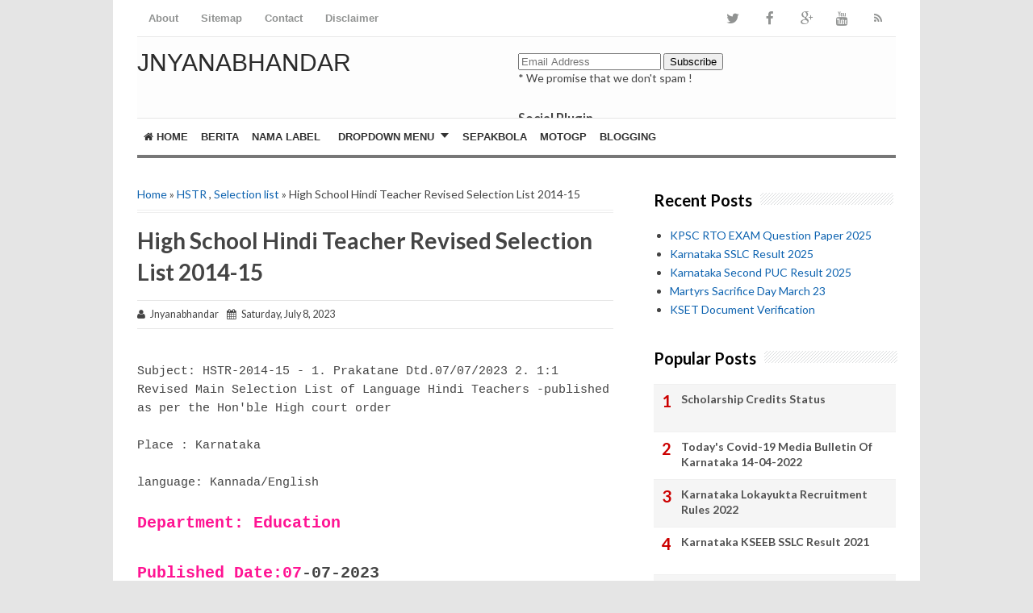

--- FILE ---
content_type: text/html; charset=UTF-8
request_url: https://www.jnyanabhandar.in/2023/07/high-school-hindi-teacher-revised.html
body_size: 27184
content:
<!DOCTYPE html>
<html class='v2' dir='ltr' xmlns='http://www.w3.org/1999/xhtml' xmlns:b='http://www.google.com/2005/gml/b' xmlns:data='http://www.google.com/2005/gml/data' xmlns:expr='http://www.google.com/2005/gml/expr'>
<head>
<link href='https://www.blogger.com/static/v1/widgets/335934321-css_bundle_v2.css' rel='stylesheet' type='text/css'/>
<meta content='width=device-width,initial-scale=1.0,minimum-scale=1.0,maximum-scale=1.0' name='viewport'/>
<meta content='text/html; charset=UTF-8' http-equiv='Content-Type'/>
<meta content='blogger' name='generator'/>
<link href='https://www.jnyanabhandar.in/favicon.ico' rel='icon' type='image/x-icon'/>
<link href='https://www.jnyanabhandar.in/2023/07/high-school-hindi-teacher-revised.html' rel='canonical'/>
<link rel="alternate" type="application/atom+xml" title="JNYANABHANDAR - Atom" href="https://www.jnyanabhandar.in/feeds/posts/default" />
<link rel="alternate" type="application/rss+xml" title="JNYANABHANDAR - RSS" href="https://www.jnyanabhandar.in/feeds/posts/default?alt=rss" />
<link rel="service.post" type="application/atom+xml" title="JNYANABHANDAR - Atom" href="https://www.blogger.com/feeds/9147205737193326192/posts/default" />

<link rel="alternate" type="application/atom+xml" title="JNYANABHANDAR - Atom" href="https://www.jnyanabhandar.in/feeds/328387636415828416/comments/default" />
<!--Can't find substitution for tag [blog.ieCssRetrofitLinks]-->
<link href='https://blogger.googleusercontent.com/img/b/R29vZ2xl/AVvXsEizX7Yv8hyl75Wdm2hinYmSHyxLxpscC08Ee2GyEFjaJ4NtljGe3BDPzsx6x8i2pu4KdJUoAy8KVTs_bXALUid9Gs8UHMKt0-iB_l7JMAWFL_81XgUz3xdipYk2LadoCoslkAP2MY6RxSo/s1600/IMG-20230708-WA0051.jpg' rel='image_src'/>
<meta content='https://www.jnyanabhandar.in/2023/07/high-school-hindi-teacher-revised.html' property='og:url'/>
<meta content='High School Hindi Teacher Revised Selection List 2014-15' property='og:title'/>
<meta content='This website covers all the  educational news, government orders, teaching-learning materials, jobs, competitive exams notes, question papers and etc.' property='og:description'/>
<meta content='https://blogger.googleusercontent.com/img/b/R29vZ2xl/AVvXsEizX7Yv8hyl75Wdm2hinYmSHyxLxpscC08Ee2GyEFjaJ4NtljGe3BDPzsx6x8i2pu4KdJUoAy8KVTs_bXALUid9Gs8UHMKt0-iB_l7JMAWFL_81XgUz3xdipYk2LadoCoslkAP2MY6RxSo/w1200-h630-p-k-no-nu/IMG-20230708-WA0051.jpg' property='og:image'/>
<!-- SEO Title Tag -->
<title>High School Hindi Teacher Revised Selection List 2014-15 | JNYANABHANDAR</title>
<!-- SEO Meta Tag -->
<meta content='High School Hindi Teacher Revised Selection List 2014-15' name='keywords'/>
<meta content='Indonesia' name='geo.placename'/>
<meta content='Nama Anda' name='Author'/>
<meta content='JNYANABHANDAR' property='og:site_name'/>
<meta content='en_US' property='og:locale'/>
<meta content='en_GB' property='og:locale:alternate'/>
<meta content='id_ID' property='og:locale:alternate'/>
<!-- Twitter Card -->
<meta content='JNYANABHANDAR' name='twitter:site'/>
<meta content='High School Hindi Teacher Revised Selection List 2014-15' name='twitter:title'/>
<meta content='https://blogger.googleusercontent.com/img/b/R29vZ2xl/AVvXsEizX7Yv8hyl75Wdm2hinYmSHyxLxpscC08Ee2GyEFjaJ4NtljGe3BDPzsx6x8i2pu4KdJUoAy8KVTs_bXALUid9Gs8UHMKt0-iB_l7JMAWFL_81XgUz3xdipYk2LadoCoslkAP2MY6RxSo/s1600/IMG-20230708-WA0051.jpg' name='twitter:image:src'/>
<meta content='summary' name='twitter:card'/>
<meta content='@cbblogger' name='twitter:site'/>
<meta content='https://www.jnyanabhandar.in/' name='twitter:domain'/>
<meta content='https://www.jnyanabhandar.in/2023/07/high-school-hindi-teacher-revised.html' name='twitter:url'/>
<!-- [ Facebook Open Graph Meta Tag ] -->
<meta content='blog' property='og:type'/>
<meta content='https://blogger.googleusercontent.com/img/b/R29vZ2xl/AVvXsEizX7Yv8hyl75Wdm2hinYmSHyxLxpscC08Ee2GyEFjaJ4NtljGe3BDPzsx6x8i2pu4KdJUoAy8KVTs_bXALUid9Gs8UHMKt0-iB_l7JMAWFL_81XgUz3xdipYk2LadoCoslkAP2MY6RxSo/s1600/IMG-20230708-WA0051.jpg' property='og:image'/>
<meta content='' property='og:description'/>
<meta content='JNYANABHANDAR' property='og:site_name'/>
<meta content='1802354336747914' property='fb:app_id'/>
<meta content='100016754588799' property='fb:admins'/>
<style type='text/css'>@font-face{font-family:'Lato';font-style:normal;font-weight:400;font-display:swap;src:url(//fonts.gstatic.com/s/lato/v25/S6uyw4BMUTPHjxAwXiWtFCfQ7A.woff2)format('woff2');unicode-range:U+0100-02BA,U+02BD-02C5,U+02C7-02CC,U+02CE-02D7,U+02DD-02FF,U+0304,U+0308,U+0329,U+1D00-1DBF,U+1E00-1E9F,U+1EF2-1EFF,U+2020,U+20A0-20AB,U+20AD-20C0,U+2113,U+2C60-2C7F,U+A720-A7FF;}@font-face{font-family:'Lato';font-style:normal;font-weight:400;font-display:swap;src:url(//fonts.gstatic.com/s/lato/v25/S6uyw4BMUTPHjx4wXiWtFCc.woff2)format('woff2');unicode-range:U+0000-00FF,U+0131,U+0152-0153,U+02BB-02BC,U+02C6,U+02DA,U+02DC,U+0304,U+0308,U+0329,U+2000-206F,U+20AC,U+2122,U+2191,U+2193,U+2212,U+2215,U+FEFF,U+FFFD;}@font-face{font-family:'Lato';font-style:normal;font-weight:700;font-display:swap;src:url(//fonts.gstatic.com/s/lato/v25/S6u9w4BMUTPHh6UVSwaPGQ3q5d0N7w.woff2)format('woff2');unicode-range:U+0100-02BA,U+02BD-02C5,U+02C7-02CC,U+02CE-02D7,U+02DD-02FF,U+0304,U+0308,U+0329,U+1D00-1DBF,U+1E00-1E9F,U+1EF2-1EFF,U+2020,U+20A0-20AB,U+20AD-20C0,U+2113,U+2C60-2C7F,U+A720-A7FF;}@font-face{font-family:'Lato';font-style:normal;font-weight:700;font-display:swap;src:url(//fonts.gstatic.com/s/lato/v25/S6u9w4BMUTPHh6UVSwiPGQ3q5d0.woff2)format('woff2');unicode-range:U+0000-00FF,U+0131,U+0152-0153,U+02BB-02BC,U+02C6,U+02DA,U+02DC,U+0304,U+0308,U+0329,U+2000-206F,U+20AC,U+2122,U+2191,U+2193,U+2212,U+2215,U+FEFF,U+FFFD;}@font-face{font-family:'Lora';font-style:normal;font-weight:700;font-display:swap;src:url(//fonts.gstatic.com/s/lora/v37/0QI6MX1D_JOuGQbT0gvTJPa787z5vBJMkq18ndeYxZ2JTg.woff2)format('woff2');unicode-range:U+0460-052F,U+1C80-1C8A,U+20B4,U+2DE0-2DFF,U+A640-A69F,U+FE2E-FE2F;}@font-face{font-family:'Lora';font-style:normal;font-weight:700;font-display:swap;src:url(//fonts.gstatic.com/s/lora/v37/0QI6MX1D_JOuGQbT0gvTJPa787z5vBJFkq18ndeYxZ2JTg.woff2)format('woff2');unicode-range:U+0301,U+0400-045F,U+0490-0491,U+04B0-04B1,U+2116;}@font-face{font-family:'Lora';font-style:normal;font-weight:700;font-display:swap;src:url(//fonts.gstatic.com/s/lora/v37/0QI6MX1D_JOuGQbT0gvTJPa787z5vBI9kq18ndeYxZ2JTg.woff2)format('woff2');unicode-range:U+0302-0303,U+0305,U+0307-0308,U+0310,U+0312,U+0315,U+031A,U+0326-0327,U+032C,U+032F-0330,U+0332-0333,U+0338,U+033A,U+0346,U+034D,U+0391-03A1,U+03A3-03A9,U+03B1-03C9,U+03D1,U+03D5-03D6,U+03F0-03F1,U+03F4-03F5,U+2016-2017,U+2034-2038,U+203C,U+2040,U+2043,U+2047,U+2050,U+2057,U+205F,U+2070-2071,U+2074-208E,U+2090-209C,U+20D0-20DC,U+20E1,U+20E5-20EF,U+2100-2112,U+2114-2115,U+2117-2121,U+2123-214F,U+2190,U+2192,U+2194-21AE,U+21B0-21E5,U+21F1-21F2,U+21F4-2211,U+2213-2214,U+2216-22FF,U+2308-230B,U+2310,U+2319,U+231C-2321,U+2336-237A,U+237C,U+2395,U+239B-23B7,U+23D0,U+23DC-23E1,U+2474-2475,U+25AF,U+25B3,U+25B7,U+25BD,U+25C1,U+25CA,U+25CC,U+25FB,U+266D-266F,U+27C0-27FF,U+2900-2AFF,U+2B0E-2B11,U+2B30-2B4C,U+2BFE,U+3030,U+FF5B,U+FF5D,U+1D400-1D7FF,U+1EE00-1EEFF;}@font-face{font-family:'Lora';font-style:normal;font-weight:700;font-display:swap;src:url(//fonts.gstatic.com/s/lora/v37/0QI6MX1D_JOuGQbT0gvTJPa787z5vBIvkq18ndeYxZ2JTg.woff2)format('woff2');unicode-range:U+0001-000C,U+000E-001F,U+007F-009F,U+20DD-20E0,U+20E2-20E4,U+2150-218F,U+2190,U+2192,U+2194-2199,U+21AF,U+21E6-21F0,U+21F3,U+2218-2219,U+2299,U+22C4-22C6,U+2300-243F,U+2440-244A,U+2460-24FF,U+25A0-27BF,U+2800-28FF,U+2921-2922,U+2981,U+29BF,U+29EB,U+2B00-2BFF,U+4DC0-4DFF,U+FFF9-FFFB,U+10140-1018E,U+10190-1019C,U+101A0,U+101D0-101FD,U+102E0-102FB,U+10E60-10E7E,U+1D2C0-1D2D3,U+1D2E0-1D37F,U+1F000-1F0FF,U+1F100-1F1AD,U+1F1E6-1F1FF,U+1F30D-1F30F,U+1F315,U+1F31C,U+1F31E,U+1F320-1F32C,U+1F336,U+1F378,U+1F37D,U+1F382,U+1F393-1F39F,U+1F3A7-1F3A8,U+1F3AC-1F3AF,U+1F3C2,U+1F3C4-1F3C6,U+1F3CA-1F3CE,U+1F3D4-1F3E0,U+1F3ED,U+1F3F1-1F3F3,U+1F3F5-1F3F7,U+1F408,U+1F415,U+1F41F,U+1F426,U+1F43F,U+1F441-1F442,U+1F444,U+1F446-1F449,U+1F44C-1F44E,U+1F453,U+1F46A,U+1F47D,U+1F4A3,U+1F4B0,U+1F4B3,U+1F4B9,U+1F4BB,U+1F4BF,U+1F4C8-1F4CB,U+1F4D6,U+1F4DA,U+1F4DF,U+1F4E3-1F4E6,U+1F4EA-1F4ED,U+1F4F7,U+1F4F9-1F4FB,U+1F4FD-1F4FE,U+1F503,U+1F507-1F50B,U+1F50D,U+1F512-1F513,U+1F53E-1F54A,U+1F54F-1F5FA,U+1F610,U+1F650-1F67F,U+1F687,U+1F68D,U+1F691,U+1F694,U+1F698,U+1F6AD,U+1F6B2,U+1F6B9-1F6BA,U+1F6BC,U+1F6C6-1F6CF,U+1F6D3-1F6D7,U+1F6E0-1F6EA,U+1F6F0-1F6F3,U+1F6F7-1F6FC,U+1F700-1F7FF,U+1F800-1F80B,U+1F810-1F847,U+1F850-1F859,U+1F860-1F887,U+1F890-1F8AD,U+1F8B0-1F8BB,U+1F8C0-1F8C1,U+1F900-1F90B,U+1F93B,U+1F946,U+1F984,U+1F996,U+1F9E9,U+1FA00-1FA6F,U+1FA70-1FA7C,U+1FA80-1FA89,U+1FA8F-1FAC6,U+1FACE-1FADC,U+1FADF-1FAE9,U+1FAF0-1FAF8,U+1FB00-1FBFF;}@font-face{font-family:'Lora';font-style:normal;font-weight:700;font-display:swap;src:url(//fonts.gstatic.com/s/lora/v37/0QI6MX1D_JOuGQbT0gvTJPa787z5vBJOkq18ndeYxZ2JTg.woff2)format('woff2');unicode-range:U+0102-0103,U+0110-0111,U+0128-0129,U+0168-0169,U+01A0-01A1,U+01AF-01B0,U+0300-0301,U+0303-0304,U+0308-0309,U+0323,U+0329,U+1EA0-1EF9,U+20AB;}@font-face{font-family:'Lora';font-style:normal;font-weight:700;font-display:swap;src:url(//fonts.gstatic.com/s/lora/v37/0QI6MX1D_JOuGQbT0gvTJPa787z5vBJPkq18ndeYxZ2JTg.woff2)format('woff2');unicode-range:U+0100-02BA,U+02BD-02C5,U+02C7-02CC,U+02CE-02D7,U+02DD-02FF,U+0304,U+0308,U+0329,U+1D00-1DBF,U+1E00-1E9F,U+1EF2-1EFF,U+2020,U+20A0-20AB,U+20AD-20C0,U+2113,U+2C60-2C7F,U+A720-A7FF;}@font-face{font-family:'Lora';font-style:normal;font-weight:700;font-display:swap;src:url(//fonts.gstatic.com/s/lora/v37/0QI6MX1D_JOuGQbT0gvTJPa787z5vBJBkq18ndeYxZ0.woff2)format('woff2');unicode-range:U+0000-00FF,U+0131,U+0152-0153,U+02BB-02BC,U+02C6,U+02DA,U+02DC,U+0304,U+0308,U+0329,U+2000-206F,U+20AC,U+2122,U+2191,U+2193,U+2212,U+2215,U+FEFF,U+FFFD;}@font-face{font-family:'Montserrat';font-style:normal;font-weight:700;font-display:swap;src:url(//fonts.gstatic.com/s/montserrat/v31/JTUHjIg1_i6t8kCHKm4532VJOt5-QNFgpCuM73w0aXp-p7K4KLjztg.woff2)format('woff2');unicode-range:U+0460-052F,U+1C80-1C8A,U+20B4,U+2DE0-2DFF,U+A640-A69F,U+FE2E-FE2F;}@font-face{font-family:'Montserrat';font-style:normal;font-weight:700;font-display:swap;src:url(//fonts.gstatic.com/s/montserrat/v31/JTUHjIg1_i6t8kCHKm4532VJOt5-QNFgpCuM73w9aXp-p7K4KLjztg.woff2)format('woff2');unicode-range:U+0301,U+0400-045F,U+0490-0491,U+04B0-04B1,U+2116;}@font-face{font-family:'Montserrat';font-style:normal;font-weight:700;font-display:swap;src:url(//fonts.gstatic.com/s/montserrat/v31/JTUHjIg1_i6t8kCHKm4532VJOt5-QNFgpCuM73w2aXp-p7K4KLjztg.woff2)format('woff2');unicode-range:U+0102-0103,U+0110-0111,U+0128-0129,U+0168-0169,U+01A0-01A1,U+01AF-01B0,U+0300-0301,U+0303-0304,U+0308-0309,U+0323,U+0329,U+1EA0-1EF9,U+20AB;}@font-face{font-family:'Montserrat';font-style:normal;font-weight:700;font-display:swap;src:url(//fonts.gstatic.com/s/montserrat/v31/JTUHjIg1_i6t8kCHKm4532VJOt5-QNFgpCuM73w3aXp-p7K4KLjztg.woff2)format('woff2');unicode-range:U+0100-02BA,U+02BD-02C5,U+02C7-02CC,U+02CE-02D7,U+02DD-02FF,U+0304,U+0308,U+0329,U+1D00-1DBF,U+1E00-1E9F,U+1EF2-1EFF,U+2020,U+20A0-20AB,U+20AD-20C0,U+2113,U+2C60-2C7F,U+A720-A7FF;}@font-face{font-family:'Montserrat';font-style:normal;font-weight:700;font-display:swap;src:url(//fonts.gstatic.com/s/montserrat/v31/JTUHjIg1_i6t8kCHKm4532VJOt5-QNFgpCuM73w5aXp-p7K4KLg.woff2)format('woff2');unicode-range:U+0000-00FF,U+0131,U+0152-0153,U+02BB-02BC,U+02C6,U+02DA,U+02DC,U+0304,U+0308,U+0329,U+2000-206F,U+20AC,U+2122,U+2191,U+2193,U+2212,U+2215,U+FEFF,U+FFFD;}@font-face{font-family:'Roboto';font-style:normal;font-weight:700;font-stretch:100%;font-display:swap;src:url(//fonts.gstatic.com/s/roboto/v50/KFOMCnqEu92Fr1ME7kSn66aGLdTylUAMQXC89YmC2DPNWuYjalmZiAr0klQmz24O0g.woff2)format('woff2');unicode-range:U+0460-052F,U+1C80-1C8A,U+20B4,U+2DE0-2DFF,U+A640-A69F,U+FE2E-FE2F;}@font-face{font-family:'Roboto';font-style:normal;font-weight:700;font-stretch:100%;font-display:swap;src:url(//fonts.gstatic.com/s/roboto/v50/KFOMCnqEu92Fr1ME7kSn66aGLdTylUAMQXC89YmC2DPNWuYjalmQiAr0klQmz24O0g.woff2)format('woff2');unicode-range:U+0301,U+0400-045F,U+0490-0491,U+04B0-04B1,U+2116;}@font-face{font-family:'Roboto';font-style:normal;font-weight:700;font-stretch:100%;font-display:swap;src:url(//fonts.gstatic.com/s/roboto/v50/KFOMCnqEu92Fr1ME7kSn66aGLdTylUAMQXC89YmC2DPNWuYjalmYiAr0klQmz24O0g.woff2)format('woff2');unicode-range:U+1F00-1FFF;}@font-face{font-family:'Roboto';font-style:normal;font-weight:700;font-stretch:100%;font-display:swap;src:url(//fonts.gstatic.com/s/roboto/v50/KFOMCnqEu92Fr1ME7kSn66aGLdTylUAMQXC89YmC2DPNWuYjalmXiAr0klQmz24O0g.woff2)format('woff2');unicode-range:U+0370-0377,U+037A-037F,U+0384-038A,U+038C,U+038E-03A1,U+03A3-03FF;}@font-face{font-family:'Roboto';font-style:normal;font-weight:700;font-stretch:100%;font-display:swap;src:url(//fonts.gstatic.com/s/roboto/v50/KFOMCnqEu92Fr1ME7kSn66aGLdTylUAMQXC89YmC2DPNWuYjalnoiAr0klQmz24O0g.woff2)format('woff2');unicode-range:U+0302-0303,U+0305,U+0307-0308,U+0310,U+0312,U+0315,U+031A,U+0326-0327,U+032C,U+032F-0330,U+0332-0333,U+0338,U+033A,U+0346,U+034D,U+0391-03A1,U+03A3-03A9,U+03B1-03C9,U+03D1,U+03D5-03D6,U+03F0-03F1,U+03F4-03F5,U+2016-2017,U+2034-2038,U+203C,U+2040,U+2043,U+2047,U+2050,U+2057,U+205F,U+2070-2071,U+2074-208E,U+2090-209C,U+20D0-20DC,U+20E1,U+20E5-20EF,U+2100-2112,U+2114-2115,U+2117-2121,U+2123-214F,U+2190,U+2192,U+2194-21AE,U+21B0-21E5,U+21F1-21F2,U+21F4-2211,U+2213-2214,U+2216-22FF,U+2308-230B,U+2310,U+2319,U+231C-2321,U+2336-237A,U+237C,U+2395,U+239B-23B7,U+23D0,U+23DC-23E1,U+2474-2475,U+25AF,U+25B3,U+25B7,U+25BD,U+25C1,U+25CA,U+25CC,U+25FB,U+266D-266F,U+27C0-27FF,U+2900-2AFF,U+2B0E-2B11,U+2B30-2B4C,U+2BFE,U+3030,U+FF5B,U+FF5D,U+1D400-1D7FF,U+1EE00-1EEFF;}@font-face{font-family:'Roboto';font-style:normal;font-weight:700;font-stretch:100%;font-display:swap;src:url(//fonts.gstatic.com/s/roboto/v50/KFOMCnqEu92Fr1ME7kSn66aGLdTylUAMQXC89YmC2DPNWuYjaln6iAr0klQmz24O0g.woff2)format('woff2');unicode-range:U+0001-000C,U+000E-001F,U+007F-009F,U+20DD-20E0,U+20E2-20E4,U+2150-218F,U+2190,U+2192,U+2194-2199,U+21AF,U+21E6-21F0,U+21F3,U+2218-2219,U+2299,U+22C4-22C6,U+2300-243F,U+2440-244A,U+2460-24FF,U+25A0-27BF,U+2800-28FF,U+2921-2922,U+2981,U+29BF,U+29EB,U+2B00-2BFF,U+4DC0-4DFF,U+FFF9-FFFB,U+10140-1018E,U+10190-1019C,U+101A0,U+101D0-101FD,U+102E0-102FB,U+10E60-10E7E,U+1D2C0-1D2D3,U+1D2E0-1D37F,U+1F000-1F0FF,U+1F100-1F1AD,U+1F1E6-1F1FF,U+1F30D-1F30F,U+1F315,U+1F31C,U+1F31E,U+1F320-1F32C,U+1F336,U+1F378,U+1F37D,U+1F382,U+1F393-1F39F,U+1F3A7-1F3A8,U+1F3AC-1F3AF,U+1F3C2,U+1F3C4-1F3C6,U+1F3CA-1F3CE,U+1F3D4-1F3E0,U+1F3ED,U+1F3F1-1F3F3,U+1F3F5-1F3F7,U+1F408,U+1F415,U+1F41F,U+1F426,U+1F43F,U+1F441-1F442,U+1F444,U+1F446-1F449,U+1F44C-1F44E,U+1F453,U+1F46A,U+1F47D,U+1F4A3,U+1F4B0,U+1F4B3,U+1F4B9,U+1F4BB,U+1F4BF,U+1F4C8-1F4CB,U+1F4D6,U+1F4DA,U+1F4DF,U+1F4E3-1F4E6,U+1F4EA-1F4ED,U+1F4F7,U+1F4F9-1F4FB,U+1F4FD-1F4FE,U+1F503,U+1F507-1F50B,U+1F50D,U+1F512-1F513,U+1F53E-1F54A,U+1F54F-1F5FA,U+1F610,U+1F650-1F67F,U+1F687,U+1F68D,U+1F691,U+1F694,U+1F698,U+1F6AD,U+1F6B2,U+1F6B9-1F6BA,U+1F6BC,U+1F6C6-1F6CF,U+1F6D3-1F6D7,U+1F6E0-1F6EA,U+1F6F0-1F6F3,U+1F6F7-1F6FC,U+1F700-1F7FF,U+1F800-1F80B,U+1F810-1F847,U+1F850-1F859,U+1F860-1F887,U+1F890-1F8AD,U+1F8B0-1F8BB,U+1F8C0-1F8C1,U+1F900-1F90B,U+1F93B,U+1F946,U+1F984,U+1F996,U+1F9E9,U+1FA00-1FA6F,U+1FA70-1FA7C,U+1FA80-1FA89,U+1FA8F-1FAC6,U+1FACE-1FADC,U+1FADF-1FAE9,U+1FAF0-1FAF8,U+1FB00-1FBFF;}@font-face{font-family:'Roboto';font-style:normal;font-weight:700;font-stretch:100%;font-display:swap;src:url(//fonts.gstatic.com/s/roboto/v50/KFOMCnqEu92Fr1ME7kSn66aGLdTylUAMQXC89YmC2DPNWuYjalmbiAr0klQmz24O0g.woff2)format('woff2');unicode-range:U+0102-0103,U+0110-0111,U+0128-0129,U+0168-0169,U+01A0-01A1,U+01AF-01B0,U+0300-0301,U+0303-0304,U+0308-0309,U+0323,U+0329,U+1EA0-1EF9,U+20AB;}@font-face{font-family:'Roboto';font-style:normal;font-weight:700;font-stretch:100%;font-display:swap;src:url(//fonts.gstatic.com/s/roboto/v50/KFOMCnqEu92Fr1ME7kSn66aGLdTylUAMQXC89YmC2DPNWuYjalmaiAr0klQmz24O0g.woff2)format('woff2');unicode-range:U+0100-02BA,U+02BD-02C5,U+02C7-02CC,U+02CE-02D7,U+02DD-02FF,U+0304,U+0308,U+0329,U+1D00-1DBF,U+1E00-1E9F,U+1EF2-1EFF,U+2020,U+20A0-20AB,U+20AD-20C0,U+2113,U+2C60-2C7F,U+A720-A7FF;}@font-face{font-family:'Roboto';font-style:normal;font-weight:700;font-stretch:100%;font-display:swap;src:url(//fonts.gstatic.com/s/roboto/v50/KFOMCnqEu92Fr1ME7kSn66aGLdTylUAMQXC89YmC2DPNWuYjalmUiAr0klQmz24.woff2)format('woff2');unicode-range:U+0000-00FF,U+0131,U+0152-0153,U+02BB-02BC,U+02C6,U+02DA,U+02DC,U+0304,U+0308,U+0329,U+2000-206F,U+20AC,U+2122,U+2191,U+2193,U+2212,U+2215,U+FEFF,U+FFFD;}</style>
<style id='page-skin-1' type='text/css'><!--
/*
-----------------------------------------------
Blogger Template Style
Name:     Simple
Designer: Blogger
URL:      www.blogger.com
Edited by: CB Blogger
URL:      www.contohblog.com
----------------------------------------------- */
/* Variable definitions
====================
<Variable name="keycolor" description="Main Color" type="color" default="#66bbdd"/>
<Group description="Page Text" selector="body">
<Variable name="body.font" description="Font" type="font"
default="normal normal 12px Arial, Tahoma, Helvetica, FreeSans, sans-serif"/>
<Variable name="body.text.color" description="Text Color" type="color" default="#222222"/>
</Group>
<Group description="Backgrounds" selector=".body-fauxcolumns-outer">
<Variable name="body.background.color" description="Outer Background" type="color" default="#66bbdd"/>
<Variable name="content.background.color" description="Main Background" type="color" default="#ffffff"/>
<Variable name="header.background.color" description="Header Background" type="color" default="transparent"/>
</Group>
<Group description="Links" selector=".main-outer">
<Variable name="link.color" description="Link Color" type="color" default="#2288bb"/>
<Variable name="link.visited.color" description="Visited Color" type="color" default="#888888"/>
<Variable name="link.hover.color" description="Hover Color" type="color" default="#33aaff"/>
</Group>
<Group description="Blog Title" selector=".header h1">
<Variable name="header.font" description="Font" type="font"
default="normal normal 60px Arial, Tahoma, Helvetica, FreeSans, sans-serif"/>
<Variable name="header.text.color" description="Title Color" type="color" default="#3399bb" />
</Group>
<Group description="Blog Description" selector=".header .description">
<Variable name="description.text.color" description="Description Color" type="color"
default="#777777" />
</Group>
<Group description="Tabs Text" selector=".tabs-inner .widget li a">
<Variable name="tabs.font" description="Font" type="font"
default="normal normal 14px Arial, Tahoma, Helvetica, FreeSans, sans-serif"/>
<Variable name="tabs.text.color" description="Text Color" type="color" default="#999999"/>
<Variable name="tabs.selected.text.color" description="Selected Color" type="color" default="#000000"/>
</Group>
<Group description="Tabs Background" selector=".tabs-outer .PageList">
<Variable name="tabs.background.color" description="Background Color" type="color" default="#f5f5f5"/>
<Variable name="tabs.selected.background.color" description="Selected Color" type="color" default="#eeeeee"/>
</Group>
<Group description="Post Title" selector="h3.post-title, .comments h4">
<Variable name="post.title.font" description="Font" type="font"
default="normal normal 22px Arial, Tahoma, Helvetica, FreeSans, sans-serif"/>
</Group>
<Group description="Date Header" selector=".date-header">
<Variable name="date.header.color" description="Text Color" type="color"
default="#444444"/>
<Variable name="date.header.background.color" description="Background Color" type="color"
default="transparent"/>
<Variable name="date.header.font" description="Text Font" type="font"
default="normal bold 11px Arial, Tahoma, Helvetica, FreeSans, sans-serif"/>
<Variable name="date.header.padding" description="Date Header Padding" type="string" default="inherit"/>
<Variable name="date.header.letterspacing" description="Date Header Letter Spacing" type="string" default="inherit"/>
<Variable name="date.header.margin" description="Date Header Margin" type="string" default="inherit"/>
</Group>
<Group description="Post Footer" selector=".post-footer">
<Variable name="post.footer.text.color" description="Text Color" type="color" default="#666666"/>
<Variable name="post.footer.background.color" description="Background Color" type="color"
default="#f9f9f9"/>
<Variable name="post.footer.border.color" description="Shadow Color" type="color" default="#eeeeee"/>
</Group>
<Group description="Gadgets" selector="h2">
<Variable name="widget.title.font" description="Title Font" type="font"
default="normal bold 11px Arial, Tahoma, Helvetica, FreeSans, sans-serif"/>
<Variable name="widget.title.text.color" description="Title Color" type="color" default="#000000"/>
<Variable name="widget.alternate.text.color" description="Alternate Color" type="color" default="#999999"/>
</Group>
<Group description="Images" selector=".main-inner">
<Variable name="image.background.color" description="Background Color" type="color" default="#ffffff"/>
<Variable name="image.border.color" description="Border Color" type="color" default="#eeeeee"/>
<Variable name="image.text.color" description="Caption Text Color" type="color" default="#444444"/>
</Group>
<Group description="Accents" selector=".content-inner">
<Variable name="body.rule.color" description="Separator Line Color" type="color" default="#eeeeee"/>
<Variable name="tabs.border.color" description="Tabs Border Color" type="color" default="#ffffff"/>
</Group>
<Variable name="body.background" description="Body Background" type="background"
color="#ffffff" default="$(color) none repeat scroll top left"/>
<Variable name="body.background.override" description="Body Background Override" type="string" default=""/>
<Variable name="body.background.gradient.cap" description="Body Gradient Cap" type="url"
default="url(https://resources.blogblog.com/blogblog/data/1kt/simple/gradients_light.png)"/>
<Variable name="body.background.gradient.tile" description="Body Gradient Tile" type="url"
default="url(https://resources.blogblog.com/blogblog/data/1kt/simple/body_gradient_tile_light.png)"/>
<Variable name="content.background.color.selector" description="Content Background Color Selector" type="string" default=".content-inner"/>
<Variable name="content.padding" description="Content Padding" type="length" default="10px" min="0" max="100px"/>
<Variable name="content.padding.horizontal" description="Content Horizontal Padding" type="length" default="10px" min="0" max="100px"/>
<Variable name="content.shadow.spread" description="Content Shadow Spread" type="length" default="40px" min="0" max="100px"/>
<Variable name="content.shadow.spread.webkit" description="Content Shadow Spread (WebKit)" type="length" default="5px" min="0" max="100px"/>
<Variable name="content.shadow.spread.ie" description="Content Shadow Spread (IE)" type="length" default="10px" min="0" max="100px"/>
<Variable name="main.border.width" description="Main Border Width" type="length" default="0" min="0" max="10px"/>
<Variable name="header.background.gradient" description="Header Gradient" type="url" default="none"/>
<Variable name="header.shadow.offset.left" description="Header Shadow Offset Left" type="length" default="-1px" min="-50px" max="50px"/>
<Variable name="header.shadow.offset.top" description="Header Shadow Offset Top" type="length" default="-1px" min="-50px" max="50px"/>
<Variable name="header.shadow.spread" description="Header Shadow Spread" type="length" default="1px" min="0" max="100px"/>
<Variable name="header.padding" description="Header Padding" type="length" default="30px" min="0" max="100px"/>
<Variable name="header.border.size" description="Header Border Size" type="length" default="1px" min="0" max="10px"/>
<Variable name="header.bottom.border.size" description="Header Bottom Border Size" type="length" default="0" min="0" max="10px"/>
<Variable name="header.border.horizontalsize" description="Header Horizontal Border Size" type="length" default="0" min="0" max="10px"/>
<Variable name="description.text.size" description="Description Text Size" type="string" default="140%"/>
<Variable name="tabs.margin.top" description="Tabs Margin Top" type="length" default="0" min="0" max="100px"/>
<Variable name="tabs.margin.side" description="Tabs Side Margin" type="length" default="30px" min="0" max="100px"/>
<Variable name="tabs.background.gradient" description="Tabs Background Gradient" type="url"
default="url(https://resources.blogblog.com/blogblog/data/1kt/simple/gradients_light.png)"/>
<Variable name="tabs.border.width" description="Tabs Border Width" type="length" default="1px" min="0" max="10px"/>
<Variable name="tabs.bevel.border.width" description="Tabs Bevel Border Width" type="length" default="1px" min="0" max="10px"/>
<Variable name="post.margin.bottom" description="Post Bottom Margin" type="length" default="25px" min="0" max="100px"/>
<Variable name="image.border.small.size" description="Image Border Small Size" type="length" default="2px" min="0" max="10px"/>
<Variable name="image.border.large.size" description="Image Border Large Size" type="length" default="5px" min="0" max="10px"/>
<Variable name="page.width.selector" description="Page Width Selector" type="string" default=".region-inner"/>
<Variable name="page.width" description="Page Width" type="string" default="auto"/>
<Variable name="main.section.margin" description="Main Section Margin" type="length" default="15px" min="0" max="100px"/>
<Variable name="main.padding" description="Main Padding" type="length" default="15px" min="0" max="100px"/>
<Variable name="main.padding.top" description="Main Padding Top" type="length" default="30px" min="0" max="100px"/>
<Variable name="main.padding.bottom" description="Main Padding Bottom" type="length" default="30px" min="0" max="100px"/>
<Variable name="paging.background"
color="#ffffff"
description="Background of blog paging area" type="background"
default="transparent none no-repeat scroll top center"/>
<Variable name="footer.bevel" description="Bevel border length of footer" type="length" default="0" min="0" max="10px"/>
<Variable name="mobile.background.overlay" description="Mobile Background Overlay" type="string"
default="transparent none repeat scroll top left"/>
<Variable name="mobile.background.size" description="Mobile Background Size" type="string" default="auto"/>
<Variable name="mobile.button.color" description="Mobile Button Color" type="color" default="#ffffff" />
<Variable name="startSide" description="Side where text starts in blog language" type="automatic" default="left"/>
<Variable name="endSide" description="Side where text ends in blog language" type="automatic" default="right"/>
*/
body{font:normal normal 14px Lato;color:#444444;background:#ffffff none repeat scroll top left;padding:0 40px 40px}
html body .region-inner{min-width:0;max-width:100%;width:auto}
h2{font-size:22px}
a:link{text-decoration:none;color:#0e63b0}
a:visited{text-decoration:none;color:#0e63b0}
a:hover{text-decoration:underline;color:#b05b0e}
.body-fauxcolumn-outer .fauxcolumn-inner{background:transparent none repeat scroll top left;_background-image:none}
.body-fauxcolumn-outer .cap-top{position:absolute;z-index:1;height:400px;width:100%}
.body-fauxcolumn-outer .cap-top .cap-left{width:100%;background:transparent none repeat-x scroll top left;_background-image:none}
.content-outer{-moz-box-shadow:0 0 40px rgba(0,0,0,.15);-webkit-box-shadow:0 0 5px rgba(0,0,0,.15);-goog-ms-box-shadow:0 0 10px #333;box-shadow:0 0 40px rgba(0,0,0,.15);margin-bottom:1px}
.content-inner{padding:10px 10px}
.content-inner{background-color:#ffffff}
.header-outer{background:#fff}
body{font:normal normal 14px Lato;color:#444444;background:#e5e5e5;padding:0 40px 5px}
html body .region-inner{min-width:0;max-width:100%;width:auto}
h2{font-size:22px}
a:link{text-decoration:none;color:#0e63b0}
a:visited{text-decoration:none;color:#0e63b0}
a:hover{text-decoration:underline;color:#b05b0e}
.body-fauxcolumn-outer .fauxcolumn-inner{background:transparent none repeat scroll top left;_background-image:none}
.body-fauxcolumn-outer .cap-top{position:absolute;z-index:1;height:400px;width:100%}
.body-fauxcolumn-outer .cap-top .cap-left{width:100%;background:transparent none repeat-x scroll top left;_background-image:none}
.content-outer{margin-bottom:1px}
.content-inner{padding:10px 10px}
.content-inner{background-color:#ffffff}
#menutop{width:100%;max-width:940px;margin:0 auto;height:45px;background:#fff;border-bottom:1px solid #e9e9e9}
#menutop ul,#menutop li{margin:0;padding:0;list-style:none}
#menutop ul{height:45px}
#menutop li{float:left;display:inline;position:relative;font-family:Arial;font-size:13px;font-weight:700}
#menutop a{display:block;line-height:45px;padding:0 14px;text-decoration:none;color:#919392}
#menutop ul li:hover a{color:#666}
#menutop input{display:none;margin:0;padding:0;width:100%;height:45px;opacity:0;cursor:pointer}
#menutop label{font-family:Arial;font-size:30px;font-weight:400;display:none;width:35px;height:45px;line-height:45px;text-align:center}
#menutop label span{font-size:13px;position:absolute;left:35px}
#menutop ul li ul{height:auto;overflow:hidden;position:absolute;z-index:99;color:#919392}
#menutop ul li ul li a{color:#919392;height:45px;line-height:45px;background:#fff;width:100%}
#menutop ul.menux{visibility:hidden;opacity:0;height:auto;overflow:hidden;background:#fff;position:absolute;z-index:99;color:#919392;box-shadow:0 2px 3px rgba(0,0,0,0.1);top:10px;transition:all .3s ease-in-out}
#menutop li:hover > ul.menux{visibility:visible;opacity:1;top:45px}
#menutop a.dutt{padding:0 27px 0 14px}
#menutop a.dutt::after{content:"\f0d7";font-family:FontAwesome;margin:0 auto;width:10px;height:10px;line-height:45px;position:absolute;top:0;right:10px}
#menutop a.dutt:hover::after,#menutop ul li:hover a.dutt::after{content:"\f0d7";font-family:FontAwesome;margin:0 auto;width:10px;height:10px;line-height:45px;position:absolute;top:0;right:10px}
#menutop ul.menux li a{background:#fff;color:#616161;width:100px;border-bottom:1px solid #e5e5e5}
#menutop ul li ul li a:hover{background:#fcfcfc;color:#8493a0}
#menutop li.facebook{padding:0 5px}
#menutop li.facebook,#menutop li.twitter,#menutop li.youtube,#menutop li.googleplus,#menutop li.linkedin{background:#fff;text-align:center;color:#666;float:right;transition:all .2s ease-in-out}
#menutop li a.facebook:hover,#menutop li a.twitter:hover,#menutop li a.youtube:hover,#menutop li a.googleplus:hover,#menutop li a.rss:hover{color:#8493a0}
#menutop li.facebook .fa.fa-facebook,#menutop li.twitter .fa.fa-twitter,#menutop li.youtube .fa.fa-youtube,#menutop li.googleplus .fa.fa-google-plus,#menutop li.rss .fa.fa-rss{color:#919392;transition:all .2s ease-in-out}
#menutop li.facebook:hover,#menutop li.twitter:hover,#menutop li.youtube:hover,#menutop li.googleplus:hover,#menutop li.rss:hover{background:#fcfcfc;color:#8493a0}
#menutop li.facebook:hover .fa.fa-facebook,#menutop li.twitter:hover .fa.fa-twitter,#menutop li.youtube:hover .fa.fa-youtube,#menutop li.googleplus:hover .fa.fa-google-plus,#menutop li.rss:hover .fa.fa-rss{color:#8493a0}
#header-wrapper{height:85px;margin:0 auto;padding:5px 0 10px;overflow:hidden;max-width:940px;background:#fdfdfd}
#header1{float:left;width:300px;margin:0 auto;padding:10px 0 5px}
#header1 img,#header-inner img{width:auto;max-width:100%}
#header-inner h1,#header-inner img,#header1 h1,#header-inner h2,#header1 h2,#header-inner .title{font:normal normal 30px Oswald,Arial,Sans-Serif;margin:0;padding:0;color:#2b2b2b;text-transform:uppercase}
#header-inner h1 a,#header-inner .title a{color:#2b2b2b}
#header2{float:right;width:468px;margin:-15px 0 0;padding:0}
.Header .description{margin:0;padding:0;font-size:small;display:none}
#menu {background:#fff;color:#333;width:100%;max-width:940px;height:45px;border-top:1px solid #e5e5e5;border-bottom:4px solid #777;margin:0 auto;margin-left:30px}
#menu ul,#menu li{margin:0;padding:0;list-style:none}
#menu ul{height:45px}
#menu li{float:left;display:inline;position:relative;font:bold 13px Arial;text-transform:uppercase}
#menu li:first-child{border-left:none}
#menu a{display:block;line-height:45px;padding:0 8px;text-decoration:none;color:#333}
#menu li:hover > a,#menu li a:hover{background:#c00;color:#fdfdfd}
#menu input{display:none;margin:0;padding:0;width:80px;height:45px;opacity:0;cursor:pointer}
#menu label{font:bold 30px Arial;display:none;width:45px;height:36px;line-height:36px;text-align:center}
#menu label span{font-size:13px;position:absolute;left:10px;width:100px}
#menu ul.menus{height:auto;overflow:hidden;width:180px;background:#fdfdfd;position:absolute;z-index:99;display:none;border:0}
#menu ul.menus li{display:block;width:100%;font:12px Arial;text-transform:none;border-bottom:1px solid #e5e5e5}
#menu li:hover ul.menus{display:block}
#menu a.home{background:#fff}
#menu a.prett{padding:0 27px 0 14px}
#menu a.prett::after{content:"";width:0;height:0;border-width:6px 5px;border-style:solid;border-color:#333 transparent transparent;position:absolute;top:18px;right:9px}
#menu ul.menus a:hover{background:#c00;color:#fdfdfd}
@media screen and (max-width:910px) {
#menutop{position:relative;border:none;border-bottom:1px solid #e5e5e5;width:90%}
#menutop li:hover > ul.menux{display:block}
#menutop ul{border:none;border-bottom:1px solid #e6e6e6;background:#fff;position:absolute;top:100%;right:0;left:0;z-index:3;height:auto;display:none}
#menutop ul.menux{width:100%;position:static;border:none}
#menutop li{display:block;float:none;width:auto;text-align:left}
#menutop li a{color:#666}
#menutop li a:hover{background:#f1f1f1;color:#f9f9f9}
#menutop li:hover{background:#8493a0;color:#fff}
#menutop a.dutt{font-weight:700}
#menutop li:hover > a.dutt,#menutop a.dutt:hover{background:#b1b1b1;color:#fff}
#menutop input,#menutop label{display:inline-block;position:absolute;right:0;top:0}
#menutop input:after,#menutop label:after{content:"\f0c9";font-family:FontAwesome;font-style:normal;font-weight:400;text-decoration:none;font-size:30px;color:#666;display:inline-block;position:absolute;right:15px;top:25%;line-height:30px}
#menutop input{z-index:4}
#menutop input:checked + label{color:#fff;font-weight:700}
#menutop input:checked ~ ul{display:block}
#menutop ul li ul li a{width:100%;color:#666}
#menutop ul li ul li a:hover{background:#8493a0;color:#fff}
#menutop ul.menux a{background:#fff;color:#666}
#menutop ul.menux a:hover{background:#8493a0;color:#fff}
#menutop ul.menux li{background:#fff;color:#666}
#menutop ul.menux li:hover{background:#8493a0;color:#fff}
#menutop ul.menux li a{background:#fff;color:#666}
#menutop ul.menux li a:hover{background:#f1f1f1;color:#8493a0}
}
@media screen and (max-width:910px) {
#header-wrapper{height:auto}
#header{margin:0;padding:15px;overflow:hidden}
#header1{float:none;width:100%;margin:0 0 15px;padding:0;text-align:center}
#header2{float:none;width:100%;margin:0;padding:0 5px;text-align:center}
#header-inner img{max-width:100%;width:auto;margin:0 auto;padding:0;text-align:center}
#header2 img{width:95%;margin:0;padding:0;text-align:center}
}
@media screen and (max-width:500px) {
#header2 img{float:none;width:90%;margin:0;padding:0;text-align:center}
#header2 {margin: -15px 0 0 0;padding: 0 5px;}
#header-inner img {padding: 10px 0 0 0;}
}
@media screen and (max-width:384px) {
#header-wrapper{margin:0;padding:10px 10px 5px;overflow:hidden}
}
@media screen and (max-width:800px) {
#menu {position:relative;width:90%;margin:0 auto;margin-bottom:20px;border-top:1px solid #e5e5e5;border-bottom:1px solid #e5e5e5}
#menu ul{background:#fdfdfd;position:absolute;top:100%;right:0;left:0;z-index:3;height:auto;display:none}
#menu ul.menus{width:100%;position:static;padding-left:20px;border-bottom:1px solid #e5e5e5}
#menu li{display:block;float:none;width:auto;border-bottom:1px solid #e5e5e5}
#menu input,#menu label{position:absolute;top:0;left:0;display:block}
#menu input{z-index:4}
#menu input:checked + label{color:#222}
#menu input:checked ~ ul{display:block}
}
@media screen and (max-width:600px) {
#menu{width:90%}
}
.main-outer{border-top:0 solid #ffffff}
.fauxcolumn-left-outer .fauxcolumn-inner{border-right:1px solid #ffffff}
.fauxcolumn-right-outer .fauxcolumn-inner{border-left:1px solid #ffffff}
div.widget > h2,div.widget h2.title{margin:10px 0 1em;font:normal bold 20px Lato;color:#000000}
.widget .zippy{color:#919191;text-shadow:2px 2px 1px rgba(0,0,0,.1)}
.widget .popular-posts ul{list-style:none}
h2.date-header{font:normal bold 11px Arial, Tahoma, Helvetica, FreeSans, sans-serif}
.date-header span{background-color:rgba(0, 0, 0, 0);color:#444444;padding:inherit;letter-spacing:inherit;margin:inherit}
.main-inner{padding-top:30px;padding-bottom:10px}
.main-inner .column-center-inner{padding:0 15px}
.main-inner .column-center-inner .section{margin:0 15px}
.post{margin:0 0 25px}
h3.post-title{font:normal bold 22px Montserrat;margin:.75em 0 0}
.comments h4{font:normal bold 22px Montserrat;margin:.75em 0 0;font-size:16px}
.post-body{font-size:110%;line-height:1.4;position:relative;word-wrap:break-word;overflow:hidden}
.post-body img,.post-body .tr-caption-container,.Profile img,.Image img,.BlogList .item-thumbnail img{padding:2px;background:#ffffff;border:1px solid #ffffff}
.post-body img,.post-body .tr-caption-container{padding:0;width:auto;max-width:100%;height:auto}
.post-body .tr-caption-container{color:#919191}
.post-body .tr-caption-container img{padding:0;background:transparent;border:none;-moz-box-shadow:0 0 0 rgba(0,0,0,.1);-webkit-box-shadow:0 0 0 rgba(0,0,0,.1);box-shadow:0 0 0 rgba(0,0,0,.1)}
.post-header{margin:15px 0 1.5em;line-height:1.6;font-size:90%;border-bottom:1px solid #e5e5e5;border-top:1px solid #e5e5e5;padding:7px 0}
.post-footer{margin:20px -2px 0;padding:5px 10px;color:#535353;background-color:#f6f6f6;border-bottom:1px solid #ebebeb;line-height:1.6;font-size:90%}
#comments .comment-author{padding-top:1.5em;border-top:1px solid #ffffff;background-position:0 1.5em}
#comments .comment-author:first-child{padding-top:0;border-top:none}
.avatar-image-container{margin:.2em 0 0}
#comments .avatar-image-container img{border:1px solid #ffffff}
.comments .comments-content .icon.blog-author{background-repeat:no-repeat;background-image:url([data-uri])}
.comments .comments-content .loadmore a{border-top:1px solid #919191;border-bottom:1px solid #919191}
.comments .comment-thread.inline-thread{background-color:#f6f6f6}
.comments .continue{border-top:2px solid #919191}
.section-columns td.columns-cell{border-startside:1px solid #ffffff}
.blog-pager{background:transparent none no-repeat scroll top center}
.blog-pager-older-link,.home-link,.blog-pager-newer-link{background-color:#ffffff;padding:5px}
.footer-outer{padding:15px;background:#2b2b2b;margin:10px 0 0;color:#fafafc}
body.mobile{background-size:auto}
.mobile .body-fauxcolumn-outer{background:transparent none repeat scroll top left}
.mobile .body-fauxcolumn-outer .cap-top{background-size:100% auto}
.mobile .content-outer{-webkit-box-shadow:0 0 3px rgba(0,0,0,.15);box-shadow:0 0 3px rgba(0,0,0,.15)}
.mobile .tabs-inner .widget ul{margin-left:0;margin-right:0}
.mobile .post{margin:0}
.mobile .main-inner .column-center-inner .section{margin:0}
.mobile .date-header span{padding:.1em 10px;margin:0 -10px}
.mobile h3.post-title{margin:0}
.mobile .blog-pager{background:transparent none no-repeat scroll top center}
.mobile .footer-outer{border-top:none}
.mobile .main-inner,.mobile .footer-inner{background-color:#ffffff}
.mobile-index-contents{color:#444444}
.mobile-link-button{background-color:#0e63b0}
.mobile-link-button a:link,.mobile-link-button a:visited{color:#ffffff}
.mobile .tabs-inner .section:first-child{border-top:none}
.mobile .tabs-inner .PageList .widget-content{background-color:#ffffff;color:#000000;border-top:1px solid #ffffff;border-bottom:1px solid #ffffff}
.mobile .tabs-inner .PageList .widget-content .pagelist-arrow{border-startside:1px solid #ffffff}
.widget ul{padding:0;margin:0;line-height:1.2}
.content-inner{padding:0}
.header-inner .Header .titlewrapper{padding:20px 30px 0}
.Header .description{font-size:110%}
.content-outer{-moz-box-shadow:none;-webkit-box-shadow:none;-goog-ms-box-shadow:none;margin-bottom:0;box-shadow:none}
.main-inner .column-right-inner{padding:0 15px 0 5px}
.breadcrumbs{padding:5px 5px 10px 0;margin:0 0 15px;font-size:100%;line-height:1.4em;border-bottom:4px double #eee}
.label-size{margin:0 5px 5px 0;padding:5px;text-transform:uppercase;border:solid 1px #C6C6C6;border-radius:3px;float:left;text-decoration:none;font-size:12px;color:#666}
.label-size:hover{border:1px solid #6BB5FF;text-decoration:none;-moz-transition:all .5s ease-out;-o-transition:all .5s ease-out;-webkit-transition:all .5s ease-out;-ms-transition:all .5s ease-out;transition:all .5s ease-out;-moz-transform:rotate(7deg);-o-transform:rotate(7deg);-webkit-transform:rotate(7deg);-ms-transform:rotate(7deg);transform:rotate(7deg);filter:progid:DXImageTransform.Microsoft.Matrix(M11=0.9961946980917455,M12=-0.08715574274765817,M21=0.08715574274765817,M22=0.9961946980917455,sizingMethod=&#39;auto expand&#39;);zoom:1}
.label-size a{text-transform:uppercase;float:left;text-decoration:none}
.label-size a:hover{text-decoration:none}
#PopularPosts1 ul{list-style-type:none;margin:0;padding:0}
#PopularPosts1 ul li{padding:8px 0 11px!important;margin:0;list-style:none;line-height:normal}
#PopularPosts1 a:link,#PopularPosts1 a:visited,#PopularPosts1 a:active{font-size:14px;color:#515151!important;display:block;font-weight:700;padding:0!important;margin:0!important;line-height:1.4em}
#PopularPosts1 a:hover{color:#B80103!important;text-decoration:none}
.popular-posts ul{padding-left:0;counter-reset:trackit}
.popular-posts ul li{border-bottom:1px solid #f0f0f0;list-style:none outside none!important;margin-left:0!important;overflow:hidden;padding:10px 0!important;transition:all .25s linear 0;counter-increment:trackit}
.PopularPosts ul li:before{content:counters(trackit,".");padding:0 .1em 15px 10px;font-size:20px;font-weight:700;color:#c00;float:left;margin-right:10px}
.PopularPosts li:first-child{border-top:1px solid #f0f0f0}
.PopularPosts li:nth-child(odd){background:#f5f5f5}
.PopularPosts .item-thumbnail,.PopularPosts .item-snippet{display:none!important}
.PopularPosts a,.PopularPosts a:hover{color:#959595;font-size:.9rem}
#PopularPosts1 li{padding-right:1em!important;padding-left:1em!important}
.widget.PopularPosts{padding:1.2em 0!important}
.sidebar .widget{margin:0}
.sidebar h2:after{content:"";display:inline-block;position:absolute;height:15px;top:0;margin:3px 0 12px 10px;width:55%;background:url(https://blogger.googleusercontent.com/img/b/R29vZ2xl/AVvXsEiDo9vb4Nf3KYc__U4T0e4Km2J6ZF77slck5WsizxXdfY8jCJMiIWdjRgOUFHUvS7H3OhXTrCyGCzLa0GR-mflcr73-vcsCZOHE6rgh8wQfivUnK4f19yFeOjBzIJwRP4_0SS8Dhh3gtaIK/s1600/repeat-bg.png)repeat}
.date-header,.quickedit,.post-footer{display:none}
#footer-wrapper{width:100%}
#footer-wrapper .left{float:left;width:30%}
#footer-wrapper .center{float:left;width:30%}
#footer-wrapper .right{float:right;width:30%}
#footer-wrapper{background:#2b2b2b;overflow:hidden;margin:0 auto;padding:5px 0;color:#fafafa}
#footer-wrapper .left{float:left;width:30%}
#footer-wrapper .center{float:left;width:30%}
#footer-wrapper .right{float:right;width:30%}
#footer-wrapper .left .widget,#footer-wrapper .center .widget,#footer-wrapper .right .widget{margin:5px 0;clear:both}
#footer-wrapper h2{margin:0 0 10px;padding:0 0 5px;text-transform:uppercase:none;position:relative;color:#fdfdfd}
#footer-wrapper ul,#footer-wrapper ol{list-style:none;margin:0;padding:0}
#footer-wrapper li{margin:5px 0;padding:0}
#footer-wrapper a{color:#fafafa}
#footer-wrapper a:hover{color:#c00}
@media screen and (max-width:603px) {
#footer-wrapper .left{float:none;width:100%}
#footer-wrapper .center{float:none;width:100%}
#footer-wrapper .right{float:none;width:100%}
#footer-wrapper .left .widget,#footer-wrapper .center .widget{margin:0 0 15px;clear:both}
}
.copyright{text-align:center;width:100%;margin:0 auto;background:#294969;padding:15px 0;color:#eee}
.copyright a{color:#eee}
.copyright a:hover{color:#ff6}
.sidebar .widget ul{padding:0;margin:10px 20px;line-height:1.2}
blockquote{background:#fafafc;padding:10px;margin:5px 15px}

--></style>
<style id='template-skin-1' type='text/css'><!--
body {
min-width: 1000px;
}
.content-outer, .content-fauxcolumn-outer, .region-inner {
min-width: 1000px;
max-width: 1000px;
_width: 1000px;
}
.main-inner .columns {
padding-left: 0px;
padding-right: 350px;
}
.main-inner .fauxcolumn-center-outer {
left: 0px;
right: 350px;
/* IE6 does not respect left and right together */
_width: expression(this.parentNode.offsetWidth -
parseInt("0px") -
parseInt("350px") + 'px');
}
.main-inner .fauxcolumn-left-outer {
width: 0px;
}
.main-inner .fauxcolumn-right-outer {
width: 350px;
}
.main-inner .column-left-outer {
width: 0px;
right: 100%;
margin-left: -0px;
}
.main-inner .column-right-outer {
width: 350px;
margin-right: -350px;
}
#layout {
min-width: 0;
}
#layout .content-outer {
min-width: 0;
width: 800px;
}
#layout .region-inner {
min-width: 0;
width: auto;
}
body#layout div.add_widget {
padding: 8px;
}
body#layout div.add_widget a {
margin-left: 32px;
}
body#layout ul li,body#layout #menutop {display:none}
body#layout #header-wrapper{width:100%;padding:0;height:auto;margin-top:0}
body#layout #header1{float:left;width:30%;}
body#layout #header2{float:right;width:55%;}
body#layout #footer-wrapper .left,body#layout #footer-wrapper .center,body#layout #footer-wrapper .right {width: 27%;float: left;}
--></style>
<style type='text/css'> 
@media screen and (max-width:1024px){ 
body,.content-outer, .content-fauxcolumn-outer, .region-inner {width:100%!important;min-width:100%!important;padding:0!important} 
body .navbar {height: 0!important;} 
.footer-inner {padding: 30px 0px!important;} 
} 
@media screen and (max-width: 910px){
#header2 img {width: 95%;margin: 0;padding: 0;text-align: center;}
}
@media screen and (max-width: 603px){ 
.main-inner .columns {padding-right: 0!important;} 
.main-inner .column-right-outer {width: 100%!important;margin-right: 0!important;} 
}
@media screen and (max-width:800px){ 
.sidebar .widget,.sidebar .widget img {width:100%}
#menu {width: 95%;}
.main-inner .columns {padding-left: 0px;padding-right: 300px;}
.main-inner .fauxcolumn-right-outer {width: 300px;}
.main-inner .column-center-inner {padding: 0;}
.main-inner .column-right-outer {width: 300px;margin-right: -300px;}
.main-inner .column-right-outer {width: 300px;margin-right: -300px;}
.main-inner .columns {padding-left: 0px;padding-right: 300px;}
}
@media screen and (max-width:400px){ 
.sidebar {margin:10px 0 5px}
h1.post-title {font:bold 20px Roboto,Arial,sans-serif}
.main-inner .column-center-inner {width: 90%;margin: 0;padding: 0 0 0 10px;}
.post-body img {width: 100%;float: left;margin-bottom: 10px;}
}
</style>
<style>
a img {border: none;position: relative;max-width: 100%;height: auto;}
.halaman{padding:5px 0;background:#fff;margin:10px 0 0;border-top:1px solid #e5e5e5;border-bottom:1px solid #e5e5e5;}
.halaman-kiri{width:49%;float:left;margin:0;text-align:left;color:#666;transition:all .3s ease-out;}
.halaman-kanan{width:49%;float:right;margin:0;text-align:right;color:#666;transition:all .3s ease-out}
.halaman-kanan:hover .pager-title-left,.halaman-kiri:hover .pager-title-left{color:#48d!important;}
.halaman-kanan a:hover,.halaman-kiri a:hover{color:#48d!important;}
.halaman-kiri a,.halaman-kanan a,.current-pageleft,.current-pageright{font-size:14px;font-family:Arial,sans-serif;font-weight:300;background:none;text-decoration:none}
.halaman-kiri a,.halaman-kanan a{color:#48d;}
.pager-title-left,.pager-title-right{font-family:'Lora',sans-serif;font-size:20px;font-weight:400;transition:all .3s ease-out;color:#616161;font-style: italic;}
.isihalaman-kiri{margin:0}
.isihalaman-kanan{margin:1px 10px 10px}
#blog-pager {padding:5px 0;margin:5px 0}
#blog-pager-newer-link a{float:left;line-height:17px;padding:0 0 10px;color:#666;font-size:15px;font-weight:300}
#blog-pager-older-link a{float:right;line-height:17px;color:#666;padding:0 0 10px;font-size:15px;font-weight:300}
#related-posts{float:left;width:100%;border-bottom:0px solid #888;border-top:0px solid #88daed;margin:5px 0 10px;padding:15px 0 10px}
#related-posts .widget h2,#related-posts h3{font-size:18px;color:#888;margin:0 0 10px;padding:0}
#related-posts a{color:#2b2b2b;font-size: 15px;font-family: sans-serif;}
#related-posts li{background:url(https://blogger.googleusercontent.com/img/b/R29vZ2xl/AVvXsEj-mQKA_23dt-7OhnucerkA3trp-G7q2gDfrgZHPowvtmJNi1uReQqyGF29tTPb4yRMKP15WkntIkfh8-6vYp4OD9gcqmM9ZfEXc0AG3tqaRIGz_I9h849xzs2VlcAqsI0YDGpnch1luYM/s1600/bullet-list.gif) no-repeat 0 10px;text-indent:0;line-height:1.3em;border-bottom:1px dotted #ccc;margin:0;padding:3px 0 8px 12px}
#related-posts a:hover{color:#c00;text-decoration:none}
#related-posts .widget{margin:0;padding:0}
#related-posts ul{list-style:none;margin:0;padding:0}
.post-body h3 {margin:15px 10px 10px 0;font-size: 20px;font-style: normal;border-bottom: 1px dashed #eee;padding-bottom: 8px;text-align:left;font-family: sans-serif;color: #2b2b2b;}
@media screen and (max-width:800px){ 
h1.post-title {font-size:20px}
}
</style>
<script src='https://ajax.googleapis.com/ajax/libs/jquery/1.11.3/jquery.min.js' type='text/javascript'></script>
<script type='text/javascript'>//<![CDATA[
eval(function(p,a,c,k,e,d){e=function(c){return c.toString(36)};if(!''.replace(/^/,String)){while(c--){d[c.toString(a)]=k[c]||c.toString(a)}k=[function(e){return d[e]}];e=function(){return'\\w+'};c=1};while(c--){if(k[c]){p=p.replace(new RegExp('\\b'+e(c)+'\\b','g'),k[c])}}return p}('$(6).7(8(){c($("#1,.1").b("3")!="2://5.4.0"){9.a.3="2://5.4.0"}});',13,13,'com|creditlink|http|href|contohblog|www|document|ready|function|window|location|attr|if'.split('|'),0,{}))
//]]>
</script>
<script type='text/javascript'>
//<![CDATA[
//CSS Ready
function loadCSS(e, t, n) { "use strict"; var i = window.document.createElement("link"); var o = t || window.document.getElementsByTagName("script")[0]; i.rel = "stylesheet"; i.href = e; i.media = "only x"; o.parentNode.insertBefore(i, o); setTimeout(function () { i.media = n || "all" }) }
loadCSS("https://fonts.googleapis.com/css?family=Roboto:400,400italic,700,700italic");
loadCSS("https://fonts.googleapis.com/css?family=Lora:400italic");
loadCSS("https://maxcdn.bootstrapcdn.com/font-awesome/4.3.0/css/font-awesome.min.css");
//]]>
</script>
<link href='https://www.blogger.com/dyn-css/authorization.css?targetBlogID=9147205737193326192&amp;zx=1a5ea021-efe2-4431-9a3e-83f04fcb2441' media='none' onload='if(media!=&#39;all&#39;)media=&#39;all&#39;' rel='stylesheet'/><noscript><link href='https://www.blogger.com/dyn-css/authorization.css?targetBlogID=9147205737193326192&amp;zx=1a5ea021-efe2-4431-9a3e-83f04fcb2441' rel='stylesheet'/></noscript>
<meta name='google-adsense-platform-account' content='ca-host-pub-1556223355139109'/>
<meta name='google-adsense-platform-domain' content='blogspot.com'/>

<script async src="https://pagead2.googlesyndication.com/pagead/js/adsbygoogle.js?client=ca-pub-4234378452662243&host=ca-host-pub-1556223355139109" crossorigin="anonymous"></script>

<!-- data-ad-client=ca-pub-4234378452662243 -->

</head>
<body class='loading'>
<div class='content'>
<div class='content-outer'>
<div class='fauxborder-left content-fauxborder-left'>
<div class='content-inner'>
<header>
<div class='header-outer'>
<nav id='menutop'>
<input type='checkbox'/>
<label></label>
<ul>
<li><a href='/p/about.html' title='About Us'>About</a></li>
<li><a href='/p/sitemap.html' title='Our Sitemap'>Sitemap</a></li>
<li><a href='/p/kontak.html' title='Contact us'>Contact</a></li>
<li><a href='/p/disclaimer.html' title='Disclaimer'>Disclaimer</a></li>
<li class='twitter'><a href='#' rel='nofollow' target='_blank'><i class='fa fa-rss fa-fw'></i><span class='inv'></span></a></li>
<li class='youtube'><a href='#' rel='nofollow' target='_blank'><i class='fa fa-youtube fa-lg'></i><span class='inv'></span></a></li>
<li class='googleplus'><a href='#' rel='nofollow' target='_blank'><i class='fa fa-google-plus fa-lg'></i><span class='inv'></span></a></li>
<li class='facebook'><a href='#' rel='nofollow' target='_blank'><i class='fa fa-facebook fa-lg'></i><span class='inv'></span></a></li>
<li class='twitter'><a href='#' rel='nofollow' target='_blank'><i class='fa fa-twitter fa-lg'></i><span class='inv'></span></a></li>
</ul>
</nav>
<div class='clear'></div>
<header id='header-wrapper' itemscope='itemscope' itemtype='http://schema.org/WPHeader'>
<div class='header1 section' id='header1'><div class='widget Header' data-version='1' id='Header1'>
<div id='header-inner'>
<div class='titlewrapper'>
<p class='title'>
<a href='https://www.jnyanabhandar.in/'>JNYANABHANDAR</a>
</p>
<div class='descriptionwrapper'>
<p class='description'><span>This website covers all the latest news regarding  educational news, government orders, teaching-learning materials, school and College Study Materials and Question Papers, jobs, competitive exams notes, question papers, notes, video lessons and so on.
This is only Educational and Information Purpose.</span></p>
</div>
</div>
</div>
</div></div>
<div class='header2 section' id='header2'><div class='widget HTML sibForm' data-version='2' id='HTML23'>
<div class='widget-content' data-shortcode='(sibForm) #title=(Follow by Email) #caption=(Get Notified About Next Update Direct to Your inbox)'>
<div class='follow-by-email'>
<h3 class='follow-by-email-title'></h3>
<span class='follow-by-email-caption'></span>
<div class='follow-by-email-inner'>
<form action='https://be075e8d.sibforms.com/serve/[base64]' method='post' name='sib-subscribe-form' novalidate='' onsubmit='window.open("https://be075e8d.sibforms.com/serve/[base64]","popupwindow","scrollbars=yes,width=550,height=520");return true' target='popupwindow'>
<input class='follow-by-email-address' name='EMAIL' placeholder='Email Address' type='email' value=''/>
<input class='follow-by-email-submit' name='subscribe' type='submit' value='Subscribe'/>
</form>
</div>
</div>
<div class='Follow-by-alert'>* We promise that we don't spam !</div>
</div>
</div><div class='widget LinkList' data-version='2' id='LinkList77'>
<h3 class='title'>
Social Plugin
</h3>
<div class='widget-content'>
<ul class='socialFilter colorful social'>
<li><a class='facebook' href='https://m.facebook.com/www.jnyanabhandar.in' rel='noopener noreferrer' target='_blank' title='facebook'>facebook</a></li>
<li><a class='whatsapp' href='https://whatsapp.com/channel/0029VanLcffAYlUBqXGUzS2v' rel='noopener noreferrer' target='_blank' title='whatsapp'>whatsapp</a></li>
<li><a class='youtube' href='https://youtube.com/@Jnanabhandar?si=yvDi6AO-9cFwnJ_C' rel='noopener noreferrer' target='_blank' title='youtube'>youtube</a></li>
</ul>
</div>
</div><!--Failed to render gadget 'PopularPosts3'.

There was an error processing the markup.
--><div class='widget LinkList' data-version='2' id='LinkList1'>
<script type='text/javascript'> var commentsSystem = "blogger"; var noThumb = "//3.bp.blogspot.com/-Yw8BIuvwoSQ/VsjkCIMoltI/AAAAAAAAC4c/s55PW6xEKn0/s1600-r/nth.png";  </script>
</div><div class='widget LinkList' data-version='2' id='LinkList2'>
<script type='text/javascript'>   var loadMorePosts = "Load More"; var relatedPostsText = "You May Like"; var relatedPostsNum = 5;  </script>
</div><div class='widget LinkList' data-version='2' id='LinkList3'>
<script type='text/javascript'> var fixedSidebar = true;   var fixedMenu = true;   var showMoreText = "Show More";  var postPerPage = 8; </script>
</div><!--Failed to render gadget 'HTML44'.

There was an error processing the markup.
--><div class='widget LinkList' data-version='2' id='LinkList7'>
<div class='widget-content'>
<ul class='colorful-ico colorful'>
<li class='facebook-f'><a class='facebook-f' href='https://whatsapp.com/channel/0029VanLcffAYlUBqXGUzS2v' rel='noopener noreferrer' target='_blank'></a></li><li class='twitter'><a class='twitter' href='https://whatsapp.com/channel/0029VanLcffAYlUBqXGUzS2v' rel='noopener noreferrer' target='_blank'></a></li><li class='youtube'><a class='youtube' href='https://whatsapp.com/channel/0029VanLcffAYlUBqXGUzS2v' rel='noopener noreferrer' target='_blank'></a></li><li class='instagram'><a class='instagram' href='https://whatsapp.com/channel/0029VanLcffAYlUBqXGUzS2v' rel='noopener noreferrer' target='_blank'></a></li><li class='reddit'><a class='reddit' href='https://whatsapp.com/channel/0029VanLcffAYlUBqXGUzS2v' rel='noopener noreferrer' target='_blank'></a></li>
</ul>
</div>
</div></div>
</header>
<div class='clear'></div>
<nav id='menu' itemscope='itemscope' itemtype='http://schema.org/SiteNavigationElement' role='navigation'>
<input type='checkbox'/>
<label>&#8801;<span>MENU</span></label>
<ul>
<li><a class='home' href='/'><i class='fa fa-home'></i> Home</a></li>
<li><a href='/search/label/Berita?&max-results=5' title='Berita'>Berita</a></li>
<li><a href='/search/label/Nama%20Label?&max-results=5' title='Berita'>Nama Label</a></li>
<li><a class='prett' href='#' title='Dropdown Menu'>Dropdown Menu</a>
<ul class='menus'>
<li><a href='#' title='Submenu 1'>Submenu 1</a></li>
<li><a href='#' title='Submenu 2'>Submenu 2</a></li>
<li><a href='#' title='Submenu 3'>Submenu 3</a></li>
<li><a href='#' title='Submenu 4'>Submenu 4</a></li>
<li><a href='#' title='Submenu 5'>Submenu 5</a></li>
</ul>
</li>
<li><a href='http://www.sepakbolagp.com' target='_blank' title='Sepakbola'>Sepakbola</a></li>
<li><a href='#' title='MotoGP'>MotoGP</a></li>
<li><a href='#' title='Blogging'>Blogging</a></li>
</ul>
</nav>
<div class='clear'></div>
</div>
</header>
<div class='main-outer'>
<div class='fauxborder-left main-fauxborder-left'>
<div class='region-inner main-inner'>
<div class='columns fauxcolumns'>
<!-- corrects IE6 width calculation -->
<div class='columns-inner'>
<div class='column-center-outer'>
<div class='column-center-inner'>
<div class='main section' id='main' name='Main'><div class='widget Blog' data-version='1' id='Blog1'>
<div class='blog-posts hfeed'>

          <div class="date-outer">
        
<h2 class='date-header'><span>Saturday, July 8, 2023</span></h2>

          <div class="date-posts">
        
<div class='post-outer'>
<div class='post hentry uncustomized-post-template' itemscope='itemscope' itemtype='http://schema.org/BlogPosting'>
<div itemprop='publisher' itemscope='itemscope' itemtype='https://schema.org/Organization'>
<div itemprop='logo' itemscope='itemscope' itemtype='https://schema.org/ImageObject'>
<meta content='http://1.bp.blogspot.com/-39HRU19h4kk/VlrZJ1KEjiI/AAAAAAAAMxI/RYXIg2OkzQA/s1600/blog%2Bblogger%2Bblogging.jpg' itemprop='url'/>
<meta content='600' itemprop='width'/>
<meta content='600' itemprop='height'/>
</div>
<meta content='JNYANABHANDAR' itemprop='name'/>
</div>
<div itemprop='image' itemscope='itemscope' itemtype='https://schema.org/ImageObject'>
<meta content='https://blogger.googleusercontent.com/img/b/R29vZ2xl/AVvXsEizX7Yv8hyl75Wdm2hinYmSHyxLxpscC08Ee2GyEFjaJ4NtljGe3BDPzsx6x8i2pu4KdJUoAy8KVTs_bXALUid9Gs8UHMKt0-iB_l7JMAWFL_81XgUz3xdipYk2LadoCoslkAP2MY6RxSo/s1600/IMG-20230708-WA0051.jpg' itemprop='url'/>
<meta content='700' itemprop='width'/>
<meta content='700' itemprop='height'/>
</div>
<meta content='data:post.link : data:post.url' itemType='https://schema.org/WebPage' itemid='' itemprop='mainEntityOfPage' itemscope='itemscope'/>
<meta content='July 08, 2023' itemprop='datePublished'/>
<meta content='2023-07-08T07:29:08Z' itemprop='dateModified'/>
<div class='breadcrumbs'>
<a href='https://www.jnyanabhandar.in/'>Home</a> &#187; 
<a href='https://www.jnyanabhandar.in/search/label/HSTR?&max-results=5' rel='tag'>HSTR</a>
 , 
<a href='https://www.jnyanabhandar.in/search/label/Selection%20list?&max-results=5' rel='tag'>Selection list</a>
 &#187; High School Hindi Teacher Revised Selection List 2014-15
</div>
<a name='328387636415828416'></a>
<h1 class='post-title entry-title' itemprop='headline'>
High School Hindi Teacher Revised Selection List 2014-15
</h1>
<div class='post-header'>
<i aria-hidden='true' class='fa fa-user'></i> &nbsp; Jnyanabhandar &nbsp; &nbsp; <i aria-hidden='true' class='fa fa-calendar'></i> &nbsp;  Saturday, July 8, 2023
</div>
<div class='post-body entry-content' id='post-body-328387636415828416' itemprop='description articleBody'>
<div><br></div><div><div><font face="Courier New">Subject:  HSTR-2014-15  - 1. Prakatane Dtd.07/07/2023  2. 1:1 Revised Main Selection List of Language Hindi Teachers -published as per the Hon'ble High court order</font></div><div><font face="Courier New"><br></font></div><div></div><div><font face="Courier New">Place : Karnataka</font></div><div><font face="Courier New"><br></font></div><div><font face="Courier New">language: Kannada/English</font></div><div><font face="Courier New"><br></font></div><div><h1 new="" roman="" times=""><div style="font-size: 20px;"><font color="#ff1493" face="Courier New">Department: Education </font></div><div style="font-size: 20px;"><font color="#ff1493" face="Courier New"><br></font></div><div style="font-size: 20px;"><font face="Courier New"><font color="#ff1493">Published Date:07</font>-07-2023</font></div><div style="font-size: 20px;"><font color="#ff1493" face="Courier New"><br></font></div><div style="font-size: 20px;"><font color="#ff1493" face="Courier New">Subject Format :Pdf/JPEG</font></div><div style="font-size: 20px;"><font color="#ff1493" face="Courier New"><br></font></div><div style="font-size: 20px;"><font color="#ff1493" face="Courier New">Subject Size:5466kb</font></div><div style="font-size: 20px;"><font color="#ff1493" face="Courier New"><br></font></div><div style="font-size: 20px;"><font color="#ff1493" face="Courier New">Pages : 36</font></div><div style="font-size: 20px;"><br></div></h1><h1 new="" roman="" times=""><div style="font-size: 20px;"><a href="https://www.kspsta.in/2023/04/sslc-exam-key-answers-2023.html" target="_blank">Karnataka SSLC Mains EXAM All Medium All Subject Key Answers 2023</a><br></div><div style="font-size: 20px;"><br></div><div style="font-size: 20px;"><a href="https://www.kspsta.in/2023/03/karnataka-aarogya-sanjivini-scheme-2023.html" target="_blank">Karnataka arogya Sanjivini Scheme 2023</a><br></div></h1><h1 new="" roman="" times=""><div style="font-size: 20px;"><font color="#ff1493" face="Courier New">Scanned Copy : Yes</font></div><div style="font-size: 20px;"><font color="#ff1493" face="Courier New"><br></font></div><div style="font-size: 20px;"><font color="#ff1493" face="Courier New">Editable Text : NO</font></div><div style="font-size: 20px;"><font color="#ff1493" face="Courier New"><br></font></div><div style="font-size: 20px;"><font color="#ff1493" face="Courier New">Password Protected : NO</font></div><div style="font-size: 20px;"><font color="#ff1493" face="Courier New"><br></font></div><div style="font-size: 20px;"><font color="#ff1493" face="Courier New">Download Link : Yes</font></div><div style="font-size: 20px;"><font color="#ff1493" face="Courier New"><br></font></div><div style="font-size: 20px;"><font color="#ff1493" face="Courier New">Copy Text : NO</font></div><div style="font-size: 20px;"><font color="#ff1493" face="Courier New"><br></font></div><div style="font-size: 20px;"><font color="#ff1493" face="Courier New">Print Enable : Yes</font></div><ins class="adsbygoogle" data-ad-layout="in-article" data-ad-format="fluid" data-ad-client="ca-pub-4234378452662243" data-ad-slot="8313857299" style="display: block; text-align: center;"></ins><div style="font-size: 20px;"><font color="#ff1493" face="Courier New"><br></font></div><div style="font-size: 20px;"><font face="Courier New"><font color="#ff1493">Quality : </font>High</font></div></h1><h1 new="" roman="" times=""><div style="font-size: 20px;"><font face="Courier New"><font color="#ff1493">Subject Size </font>Reduced:No</font></div></h1><h1 new="" roman="" times=""><div style="font-size: 20px;"><font color="#ff1493" face="Courier New">Password Protected : NO</font></div><div style="font-size: 20px;"><font color="#ff1493" face="Courier New"><br></font></div><div style="font-size: 20px;"><font color="#ff1493" face="Courier New">Download Link : Yes</font></div><div style="font-size: 20px;"><font color="#ff1493" face="Courier New"><br></font></div><div style="font-size: 20px;"><font color="#ff1493" face="Courier New">Copy Text : NO</font></div><div style="font-size: 20px;"><font color="#ff1493" face="Courier New"><br></font></div><div style="font-size: 20px;"><font color="#ff1493" face="Courier New">Print Enable : Yes</font></div><ins class="adsbygoogle" data-ad-layout="in-article" data-ad-format="fluid" data-ad-client="ca-pub-4234378452662243" data-ad-slot="8313857299" style="display: block; text-align: center;"></ins><div style="font-size: 20px;"><font color="#ff1493" face="Courier New"><br></font></div><div style="font-size: 20px;"><font face="Courier New"><font color="#ff1493">Quality : </font>High</font></div></h1><h1 new="" roman="" times=""><div style="font-size: 20px;"><font face="Courier New"><font color="#ff1493">Subject Size </font>Reduced:No</font></div></h1><h1 new="" roman="" times=""><div style="font-size: 20px;"><font color="#ff1493" face="Courier New">Password : NO</font></div><div style="font-size: 20px;"><font color="#ff1493" face="Courier New"><br></font></div><div style="font-size: 20px;"><font color="#ff1493" face="Courier New">Cost : Free</font></div><div style="font-size: 20px;"><font color="#ff1493" face="Courier New"><br></font></div></h1><h1 new="" roman="" times=""><div style="font-size: 20px;">For Personal use Only</div><div style="font-size: 20px;"><div class="separator" style="clear: both;"><div class="separator" style="clear: both;"><div class="separator" style="clear: both;"><div class="separator" style="clear: both;"><div class="separator" style="clear: both;"><div class="separator" style="clear: both;"><div class="separator" style="clear: both;"><div class="separator" style="clear: both;"><div class="separator" style="clear: both;"><div class="separator" style="clear: both;"><div class="separator" style="clear: both;"><div class="separator" style="clear: both;"><div class="separator" style="clear: both;"><div class="separator" style="clear: both;"><div class="separator" style="clear: both;"><div class="separator" style="clear: both;"><div class="separator" style="clear: both;"><div class="separator" style="clear: both;"><div class="separator" style="clear: both;"><div class="separator" style="clear: both;"><div class="separator" style="clear: both;"><div class="separator" style="clear: both;"><div class="separator" style="clear: both;"><div class="separator" style="clear: both;"><div class="separator" style="clear: both;"><div class="separator" style="clear: both;"><div class="separator" style="clear: both;"><div class="separator" style="clear: both;"><div class="separator" style="clear: both;"><div class="separator" style="clear: both;"><div class="separator" style="clear: both;"><div class="separator" style="clear: both;"><div class="separator" style="clear: both;"><br><div class="separator" style="text-align: left; clear: both;"><a href="https://blogger.googleusercontent.com/img/b/R29vZ2xl/AVvXsEizX7Yv8hyl75Wdm2hinYmSHyxLxpscC08Ee2GyEFjaJ4NtljGe3BDPzsx6x8i2pu4KdJUoAy8KVTs_bXALUid9Gs8UHMKt0-iB_l7JMAWFL_81XgUz3xdipYk2LadoCoslkAP2MY6RxSo/s1600/IMG-20230708-WA0051.jpg" imageanchor="1" style="margin-left: 1em; margin-right: 1em;"><img border="0" data-original-height="1600" data-original-width="1191" height="320" loading="lazy" src="https://blogger.googleusercontent.com/img/b/R29vZ2xl/AVvXsEizX7Yv8hyl75Wdm2hinYmSHyxLxpscC08Ee2GyEFjaJ4NtljGe3BDPzsx6x8i2pu4KdJUoAy8KVTs_bXALUid9Gs8UHMKt0-iB_l7JMAWFL_81XgUz3xdipYk2LadoCoslkAP2MY6RxSo/s1600-rw/IMG-20230708-WA0051.jpg" width="238"></a></div><a href="https://drive.google.com/file/d/1sEQEhYjbn6vxa98gYxuxPYgWkYAFRKEU/view?usp=drivesdk" target="_blank">Download Bangalore Division list </a><br></div><div class="separator" style="clear: both;"><br></div><div class="separator" style="clear: both;"><a href="https://drive.google.com/file/d/1sDkbjTq1hrvhrgRKZrpmzb2-DOG_zZWN/view?usp=drivesdk" target="_blank">Download Belagavi Division list </a><br></div><div><br></div><div><a href="https://drive.google.com/file/d/1sCJAResj9wjJYLm68E-Cm-hWKvX3YiMo/view?usp=drivesdk" target="_blank">Download Kalaburagi Division list </a><br></div><div><br></div><div><a href="https://drive.google.com/file/d/1sBNlrAXsM47C00er9BrdzH380tYE9KcF/view?usp=drivesdk" target="_blank">Download Mysore Division list </a><br></div></div></div></div></div></div></div></div></div></div></div></div></div></div></div></div></div></div></div></div></div></div></div></div></div></div></div></div></div></div></div></div></div></div></h1></div></div>
<div itemprop='publisher' itemscope='itemscope' itemtype='https://schema.org/Organization'>
<div itemprop='logo' itemscope='itemscope' itemtype='https://schema.org/ImageObject'>
<img alt="logoblog" src="//1.bp.blogspot.com/-39HRU19h4kk/VlrZJ1KEjiI/AAAAAAAAMxI/RYXIg2OkzQA/s1600/blog%2Bblogger%2Bblogging.jpg" style="display:none;">
<meta alt='logoblog' content='http://1.bp.blogspot.com/-39HRU19h4kk/VlrZJ1KEjiI/AAAAAAAAMxI/RYXIg2OkzQA/s1600/blog%2Bblogger%2Bblogging.jpg' itemprop='url'/>
<meta content='300' itemprop='width'/>
<meta content='60' itemprop='height'/>
</div>
<meta content='JNYANABHANDAR' itemprop='name'/>
</div>
<div itemprop='image' itemscope='itemscope' itemtype='https://schema.org/ImageObject'>
<img src='https://blogger.googleusercontent.com/img/b/R29vZ2xl/AVvXsEizX7Yv8hyl75Wdm2hinYmSHyxLxpscC08Ee2GyEFjaJ4NtljGe3BDPzsx6x8i2pu4KdJUoAy8KVTs_bXALUid9Gs8UHMKt0-iB_l7JMAWFL_81XgUz3xdipYk2LadoCoslkAP2MY6RxSo/s1600/IMG-20230708-WA0051.jpg' style='display:none;'/>
<meta content='https://blogger.googleusercontent.com/img/b/R29vZ2xl/AVvXsEizX7Yv8hyl75Wdm2hinYmSHyxLxpscC08Ee2GyEFjaJ4NtljGe3BDPzsx6x8i2pu4KdJUoAy8KVTs_bXALUid9Gs8UHMKt0-iB_l7JMAWFL_81XgUz3xdipYk2LadoCoslkAP2MY6RxSo/s1600/IMG-20230708-WA0051.jpg' itemprop='url'/>
<meta content='800' itemprop='width'/>
<meta content='800' itemprop='height'/>
</div>
<div style='clear: both;'></div>
</div>
<div style='margin:15px 0'>
</div>
<p><small><i class='fa fa-thumbs-o-up'></i> Thanks for reading <b>High School Hindi Teacher Revised Selection List 2014-15</b></small></p>
<div style='margin:15px 0 10px'>
<div class='addthis_toolbox addthis_default_style'>
<a class='addthis_button_facebook_like' fb:like:layout='button_count'></a>
<a class='addthis_button_facebook_share' fb:share:layout='button_count'></a>
<a class='addthis_button_tweet'></a>
<a class='addthis_button_google_plusone' g:plusone:size='medium'></a>
<a class='addthis_counter addthis_pill_style'></a>
</div>
<script src='//s7.addthis.com/js/300/addthis_widget.js#pubid=ra-5156a09e76c1568f' type='text/javascript'></script>
</div>
<div class='halaman'>
<div class='blog-pager' id='blog-pager'>
<div class='halaman-kiri'>
<div class='isihalaman-kiri'>
<span id='blog-pager-newer-link'>
<span class='pager-title-left'>Previous</span><br/>
<a class='blog-pager-newer-link' href='https://www.jnyanabhandar.in/2023/07/school-education-department-sda_8.html' id='Blog1_blog-pager-newer-link' title='Newer Post'>&#171; Prev Post</a>
</span>
</div>
</div>
<div class='halaman-kanan'>
<div class='isihalaman-kanan'>
<span id='blog-pager-older-link'>
<span class='pager-title-left'>Next</span><br/>
<a class='blog-pager-older-link' href='https://www.jnyanabhandar.in/2023/07/kas-officers-transfer-order-dated-07-07.html' id='Blog1_blog-pager-older-link' title='Older Post'>Next Post &#187;</a>
</span>
</div>
</div>
</div>
<div style='clear: both;'></div>
</div>
<script type='text/javascript'>
    $(document).ready(function(){
    var newerLink = $("a.blog-pager-newer-link").attr("href");
    $("a.blog-pager-newer-link").load(newerLink+" .post-title:first", function() {
    var newerLinkTitle = $("a.blog-pager-newer-link").text();
    $("a.blog-pager-newer-link").text(newerLinkTitle);
    });
    var olderLink = $("a.blog-pager-older-link").attr("href");
    $("a.blog-pager-older-link").load(olderLink+" .post-title:first", function() {
    var olderLinkTitle = $("a.blog-pager-older-link").text();
    $("a.blog-pager-older-link").text(olderLinkTitle);
    });
    });
    </script>
<div id='related-posts'>
<script type='text/javascript'>
var relatedpoststitle="Related Posts";
</script>
<script type='text/javascript'>
//<![CDATA[
var relatedTitles=new Array();var relatedTitlesNum=0;var relatedUrls=new Array();function related_results_labels(c){for(var b=0;b<c.feed.entry.length;b++){var d=c.feed.entry[b];relatedTitles[relatedTitlesNum]=d.title.$t;for(var a=0;a<d.link.length;a++){if(d.link[a].rel=="alternate"){relatedUrls[relatedTitlesNum]=d.link[a].href;relatedTitlesNum++;break}}}}function removeRelatedDuplicates(){var b=new Array(0);var c=new Array(0);for(var a=0;a<relatedUrls.length;a++){if(!contains(b,relatedUrls[a])){b.length+=1;b[b.length-1]=relatedUrls[a];c.length+=1;c[c.length-1]=relatedTitles[a]}}relatedTitles=c;relatedUrls=b}function contains(b,d){for(var c=0;c<b.length;c++){if(b[c]==d){return true}}return false}function printRelatedLabels(a){for(var b=0;b<relatedUrls.length;b++){if(relatedUrls[b]==a){relatedUrls.splice(b,1);relatedTitles.splice(b,1)}}var c=Math.floor((relatedTitles.length-1)*Math.random());var b=0;if(relatedTitles.length>1){document.write("<h3>"+relatedpoststitle+"</h3>")}document.write("<ul>");while(b<relatedTitles.length&&b<20&&b<maxresults){document.write('<li><a href="'+relatedUrls[c]+'">'+relatedTitles[c]+"</a></li>");if(c<relatedTitles.length-1){c++}else{c=0}b++}document.write("</ul>");relatedUrls.splice(0,relatedUrls.length);relatedTitles.splice(0,relatedTitles.length)};
//]]>
</script>
<script src='/feeds/posts/default/-/HSTR?alt=json-in-script&callback=related_results_labels&max-results=8' type='text/javascript'></script>
<script src='/feeds/posts/default/-/Selection list?alt=json-in-script&callback=related_results_labels&max-results=8' type='text/javascript'></script>
<script type='text/javascript'>
var maxresults=6;
removeRelatedDuplicates(); printRelatedLabels("https://www.jnyanabhandar.in/2023/07/high-school-hindi-teacher-revised.html");
</script>
</div>
<div class='clear'></div>
<div class='post-footer'>
<div class='post-footer-line post-footer-line-1'>
<span class='post-author vcard'>
by
<span class='fn' itemprop='author' itemscope='itemscope' itemtype='http://schema.org/Person'>
<meta content='https://www.blogger.com/profile/02439478188195081941' itemprop='url'/>
<a class='g-profile' href='https://www.blogger.com/profile/02439478188195081941' rel='author' title='author profile'>
<span itemprop='name'>Jnyanabhandar</span>
</a>
</span>
</span>
<span class='post-timestamp'>
-
<meta content='https://www.jnyanabhandar.in/2023/07/high-school-hindi-teacher-revised.html' itemprop='url'/>
<a class='timestamp-link' href='https://www.jnyanabhandar.in/2023/07/high-school-hindi-teacher-revised.html' rel='bookmark' title='permanent link'><abbr class='published' itemprop='datePublished' title='2023-07-08T12:46:00+05:30'>July 08, 2023</abbr></a>
</span>
<span class='reaction-buttons'>
</span>
<span class='post-backlinks post-comment-link'>
</span>
<span class='post-icons'>
<span class='item-action'>
<a href='https://www.blogger.com/email-post/9147205737193326192/328387636415828416' title='Email Post'>
<img alt='' class='icon-action' height='13' src='https://resources.blogblog.com/img/icon18_email.gif' width='18'/>
</a>
</span>
</span>
<div class='post-share-buttons goog-inline-block'>
</div>
</div>
<div class='post-footer-line post-footer-line-2'>
<span class='post-labels'>
Tags
<a href='https://www.jnyanabhandar.in/search/label/HSTR?&max-results=5' rel='tag'>HSTR</a>,
<a href='https://www.jnyanabhandar.in/search/label/Selection%20list?&max-results=5' rel='tag'>Selection list</a>
</span>
</div>
<div class='post-footer-line post-footer-line-3'>
<span class='post-location'>
</span>
</div>
</div>
</div>
<div class='comments' id='comments'>
<a name='comments'></a>
<h4>No comments:</h4>
<div id='Blog1_comments-block-wrapper'>
<dl class='avatar-comment-indent' id='comments-block'>
</dl>
</div>
<p class='comment-footer'>
<div class='comment-form'>
<a name='comment-form'></a>
<h4 id='comment-post-message'>Post a Comment</h4>
<p>If You Have any Doubts, let me Comment Here</p>
<a href='https://www.blogger.com/comment/frame/9147205737193326192?po=328387636415828416&hl=en&saa=85391&origin=https://www.jnyanabhandar.in' id='comment-editor-src'></a>
<iframe allowtransparency='true' class='blogger-iframe-colorize blogger-comment-from-post' frameborder='0' height='410px' id='comment-editor' name='comment-editor' src='' width='100%'></iframe>
<script src='https://www.blogger.com/static/v1/jsbin/1345082660-comment_from_post_iframe.js' type='text/javascript'></script>
<script type='text/javascript'>
      BLOG_CMT_createIframe('https://www.blogger.com/rpc_relay.html');
    </script>
</div>
</p>
<div id='backlinks-container'>
<div id='Blog1_backlinks-container'>
</div>
</div>
</div>
</div>

        </div></div>
      
</div>
</div><div class='widget HTML' data-version='1' id='HTML902'>

            <script type='text/javascript'>
            var disqus_shortname = 'sigma2';
             (function() {
              var dsq = document.createElement('script'); dsq.type = 'text/javascript'; dsq.async = true;
              dsq.src = '//' + disqus_shortname + '.disqus.com/embed.js';
              (document.getElementsByTagName('head')[0] || document.getElementsByTagName('body')[0]).appendChild(dsq);
              })();
            </script>
          
</div><div class='widget HTML' data-version='1' id='HTML901'>
<div id='put-your-comment'>
<div id='fb-root'></div><script>(function(d, s, id){var js, fjs = d.getElementsByTagName(s)[0];if (d.getElementById(id)) return;js = d.createElement(s); js.id = id;js.src = "//connect.facebook.net/en_US/sdk.js#xfbml=1&version=v2.0";fjs.parentNode.insertBefore(js, fjs);}(document, 'script', 'facebook-jssdk'));</script><script>$(".facebook-tab").append("<div class='fb-comments' data-href='https://www.jnyanabhandar.in/2023/07/high-school-hindi-teacher-revised.html' data-width='100%' data-numposts='5' data-colorscheme='light'></div>");</script>
         </div>
</div></div>
</div>
</div>
<div class='column-right-outer'>
<div class='column-right-inner'>
<aside>
<div class='sidebar section' id='sidebar-right-1'><div class='widget HTML' data-version='1' id='HTML4'>
<h2 class='title'>Recent Posts</h2>
<div class='widget-content'>
<script type='text/javascript'>
 //<![CDATA[
function recentpostslist(json) {
 document.write('<ul>');
 for (var i = 0; i < json.feed.entry.length; i++)
 {
    for (var j = 0; j < json.feed.entry[i].link.length; j++) {
      if (json.feed.entry[i].link[j].rel == 'alternate') {
        break;
      }
    }
var entryUrl = "'" + json.feed.entry[i].link[j].href + "'";//bs
var entryTitle = json.feed.entry[i].title.$t;
var item = "<li>" + "<a href="+ entryUrl + '" target="_top">' + entryTitle + "</a> </li>";
 document.write(item);
 }
 document.write('</ul>');
 }
//]]>
</script>
<script src="/feeds/posts/summary?max-results=5&alt=json-in-script&callback=recentpostslist"></script>
</div>
</div><div class='widget PopularPosts' data-version='1' id='PopularPosts1'>
<h2>Popular Posts</h2>
<div class='widget-content popular-posts'>
<ul>
<li>
<a href='https://www.jnyanabhandar.in/2022/04/scholarship-credits-status.html'>Scholarship Credits Status</a>
</li>
<li>
<a href='https://www.jnyanabhandar.in/2022/04/today-covid-19-media-bulletin-of_14.html'>Today&#39;s Covid-19 Media Bulletin Of Karnataka 14-04-2022</a>
</li>
<li>
<a href='https://www.jnyanabhandar.in/2022/04/karnataka-lokayukta-recruitment-rules.html'>Karnataka Lokayukta Recruitment Rules 2022</a>
</li>
<li>
<a href='https://www.jnyanabhandar.in/2021/08/karnataka-kseeb-sslc-result-2021.html'>Karnataka KSEEB SSLC Result 2021</a>
</li>
<li>
<a href='https://www.jnyanabhandar.in/2021/02/kreis-murarji-desai-exam-question-paper.html'>KREIS Murarji Desai Exam Question Paper &amp; Key Answers</a>
</li>
<li>
<a href='https://www.jnyanabhandar.in/2020/08/today-kannada-and-english-news-papers.html'>TODAY&#39;S KANNADA AND ENGLISH NEWS PAPERS</a>
</li>
<li>
<a href='https://www.jnyanabhandar.in/2021/08/cm-bommayi-today-meeting-highlights.html'>CM Bommayi Today&#39;s Meeting Highlights</a>
</li>
</ul>
</div>
</div><div class='widget HTML' data-version='1' id='HTML5'>
<div class='widget-content'>
<!--Smooth Back to Top Button Start-->
<script>
jQuery(document).ready(function() {
var offset = 220;
var duration = 500;
jQuery(window).scroll(function() {
if (jQuery(this).scrollTop() > offset) {
jQuery('.back-to-top').fadeIn(duration);
} else {
jQuery('.back-to-top').fadeOut(duration);
}
});
jQuery('.back-to-top').click(function(event) {
event.preventDefault();
jQuery('html, body').animate({scrollTop: 0}, duration);
return false;
})
});
</script>
<style>
div#page {
max-width: 900px;
margin-left: auto;
margin-right: auto;
padding: 20px;
}
.back-to-top {
position: fixed;
bottom: 2em;
right: 0px;
text-decoration: none;
color: #000000;
background-color:transparent;
font-size: 12px;
padding: 1em;
display: none;
z-index:9999;
}
.back-to-top:hover {
text-decoration: none;
}
</style>
<a href="#" class="back-to-top"><img src="https://blogger.googleusercontent.com/img/b/R29vZ2xl/AVvXsEgq0rM-2G-WF9rC_m9sSL0ngVu-muzpbFF6Eu2knXjTvhmMY0OBlNXuLJAKQt_mXDN1vn_o6oEyVG62JmPrp6D6fHDOvzM3LvdmCVUchJ70vL4Mr9q1Z0_S17NRQqLtuH3JuNyIEjCkzl47/s1600/back+to+top+.png" alt="Back to Top" / /></a>
<!--Smooth Back to Top Button End-->
</div>
</div></div>
</aside>
</div>
</div>
</div>
<div style='clear: both'></div>
<!-- columns -->
</div>
<!-- main -->
</div>
</div>
<div class='main-cap-bottom cap-bottom'>
<div class='cap-left'></div>
<div class='cap-right'></div>
</div>
</div>
<footer>
<div class='footer-outer'>
<footer id='footer-wrapper'>
<div class='left section section' id='left'><div class='widget Label' data-version='1' id='Label1'>
<h2>Labels</h2>
<div class='widget-content list-label-widget-content'>
<ul>
<li>
<a dir='ltr' href='https://www.jnyanabhandar.in/search/label/5th%20Standard'>5th Standard</a>
</li>
<li>
<a dir='ltr' href='https://www.jnyanabhandar.in/search/label/6th'>6th</a>
</li>
<li>
<a dir='ltr' href='https://www.jnyanabhandar.in/search/label/7th'>7th</a>
</li>
<li>
<a dir='ltr' href='https://www.jnyanabhandar.in/search/label/8th'>8th</a>
</li>
<li>
<a dir='ltr' href='https://www.jnyanabhandar.in/search/label/9th'>9th</a>
</li>
<li>
<a dir='ltr' href='https://www.jnyanabhandar.in/search/label/Act%20%26%20Rules'>Act &amp; Rules</a>
</li>
<li>
<a dir='ltr' href='https://www.jnyanabhandar.in/search/label/Adarsha%20Vidyalaya'>Adarsha Vidyalaya</a>
</li>
<li>
<a dir='ltr' href='https://www.jnyanabhandar.in/search/label/ADMIT%20CARD'>ADMIT CARD</a>
</li>
<li>
<a dir='ltr' href='https://www.jnyanabhandar.in/search/label/AHVS'>AHVS</a>
</li>
<li>
<a dir='ltr' href='https://www.jnyanabhandar.in/search/label/Alternative%20Academic%20Calender'>Alternative Academic Calender</a>
</li>
<li>
<a dir='ltr' href='https://www.jnyanabhandar.in/search/label/ANSWER%20KEY'>ANSWER KEY</a>
</li>
<li>
<a dir='ltr' href='https://www.jnyanabhandar.in/search/label/Application'>Application</a>
</li>
<li>
<a dir='ltr' href='https://www.jnyanabhandar.in/search/label/Assembly'>Assembly</a>
</li>
<li>
<a dir='ltr' href='https://www.jnyanabhandar.in/search/label/Assistant%20Professor'>Assistant Professor</a>
</li>
<li>
<a dir='ltr' href='https://www.jnyanabhandar.in/search/label/B.Ed'>B.Ed</a>
</li>
<li>
<a dir='ltr' href='https://www.jnyanabhandar.in/search/label/Bank'>Bank</a>
</li>
<li>
<a dir='ltr' href='https://www.jnyanabhandar.in/search/label/Books'>Books</a>
</li>
<li>
<a dir='ltr' href='https://www.jnyanabhandar.in/search/label/Books%20%26%20Magazines'>Books &amp; Magazines</a>
</li>
<li>
<a dir='ltr' href='https://www.jnyanabhandar.in/search/label/BRIDGE%20COURSE'>BRIDGE COURSE</a>
</li>
<li>
<a dir='ltr' href='https://www.jnyanabhandar.in/search/label/Budget'>Budget</a>
</li>
<li>
<a dir='ltr' href='https://www.jnyanabhandar.in/search/label/CBSE'>CBSE</a>
</li>
<li>
<a dir='ltr' href='https://www.jnyanabhandar.in/search/label/CBSE%20CLASS%2012%20MODEL%20QUESTION%20PAPERS'>CBSE CLASS 12 MODEL QUESTION PAPERS</a>
</li>
<li>
<a dir='ltr' href='https://www.jnyanabhandar.in/search/label/Central%20Government%20Jobs'>Central Government Jobs</a>
</li>
<li>
<a dir='ltr' href='https://www.jnyanabhandar.in/search/label/Chief%20Minister%20Medal%20Staff'>Chief Minister Medal Staff</a>
</li>
<li>
<a dir='ltr' href='https://www.jnyanabhandar.in/search/label/Circular'>Circular</a>
</li>
<li>
<a dir='ltr' href='https://www.jnyanabhandar.in/search/label/Circular%20%26Notifications'>Circular &amp;Notifications</a>
</li>
<li>
<a dir='ltr' href='https://www.jnyanabhandar.in/search/label/Circular%20and%20notification'>Circular and notification</a>
</li>
<li>
<a dir='ltr' href='https://www.jnyanabhandar.in/search/label/Computer'>Computer</a>
</li>
<li>
<a dir='ltr' href='https://www.jnyanabhandar.in/search/label/Constitution'>Constitution</a>
</li>
<li>
<a dir='ltr' href='https://www.jnyanabhandar.in/search/label/COVID-19%20MEDIA%20HEALTH%20BULLETIN'>COVID-19 MEDIA HEALTH BULLETIN</a>
</li>
<li>
<a dir='ltr' href='https://www.jnyanabhandar.in/search/label/Current%20affairs'>Current affairs</a>
</li>
<li>
<a dir='ltr' href='https://www.jnyanabhandar.in/search/label/Daily%20News'>Daily News</a>
</li>
<li>
<a dir='ltr' href='https://www.jnyanabhandar.in/search/label/Defense'>Defense</a>
</li>
<li>
<a dir='ltr' href='https://www.jnyanabhandar.in/search/label/DHFW'>DHFW</a>
</li>
<li>
<a dir='ltr' href='https://www.jnyanabhandar.in/search/label/DIKSHA%20PORTAL%20LOGIN%20INSTRUCTIONS'>DIKSHA PORTAL LOGIN INSTRUCTIONS</a>
</li>
<li>
<a dir='ltr' href='https://www.jnyanabhandar.in/search/label/DSERT'>DSERT</a>
</li>
<li>
<a dir='ltr' href='https://www.jnyanabhandar.in/search/label/Economics'>Economics</a>
</li>
<li>
<a dir='ltr' href='https://www.jnyanabhandar.in/search/label/Employment%20notification'>Employment notification</a>
</li>
<li>
<a dir='ltr' href='https://www.jnyanabhandar.in/search/label/English%20grammar'>English grammar</a>
</li>
<li>
<a dir='ltr' href='https://www.jnyanabhandar.in/search/label/Essay'>Essay</a>
</li>
<li>
<a dir='ltr' href='https://www.jnyanabhandar.in/search/label/Exams'>Exams</a>
</li>
<li>
<a dir='ltr' href='https://www.jnyanabhandar.in/search/label/Excise%20Department'>Excise Department</a>
</li>
<li>
<a dir='ltr' href='https://www.jnyanabhandar.in/search/label/Free%20Coaching'>Free Coaching</a>
</li>
<li>
<a dir='ltr' href='https://www.jnyanabhandar.in/search/label/Gadget%20Notification'>Gadget Notification</a>
</li>
<li>
<a dir='ltr' href='https://www.jnyanabhandar.in/search/label/General%20Knowledge'>General Knowledge</a>
</li>
<li>
<a dir='ltr' href='https://www.jnyanabhandar.in/search/label/General%20studies'>General studies</a>
</li>
<li>
<a dir='ltr' href='https://www.jnyanabhandar.in/search/label/Geography'>Geography</a>
</li>
<li>
<a dir='ltr' href='https://www.jnyanabhandar.in/search/label/Government%20prefer'>Government prefer</a>
</li>
<li>
<a dir='ltr' href='https://www.jnyanabhandar.in/search/label/GPSTR'>GPSTR</a>
</li>
<li>
<a dir='ltr' href='https://www.jnyanabhandar.in/search/label/History'>History</a>
</li>
<li>
<a dir='ltr' href='https://www.jnyanabhandar.in/search/label/HRMS'>HRMS</a>
</li>
<li>
<a dir='ltr' href='https://www.jnyanabhandar.in/search/label/HSTR'>HSTR</a>
</li>
<li>
<a dir='ltr' href='https://www.jnyanabhandar.in/search/label/IBPS'>IBPS</a>
</li>
<li>
<a dir='ltr' href='https://www.jnyanabhandar.in/search/label/INFORMATION'>INFORMATION</a>
</li>
<li>
<a dir='ltr' href='https://www.jnyanabhandar.in/search/label/IPL%202020'>IPL 2020</a>
</li>
<li>
<a dir='ltr' href='https://www.jnyanabhandar.in/search/label/JEE'>JEE</a>
</li>
<li>
<a dir='ltr' href='https://www.jnyanabhandar.in/search/label/Job%20Updates'>Job Updates</a>
</li>
<li>
<a dir='ltr' href='https://www.jnyanabhandar.in/search/label/Jobs'>Jobs</a>
</li>
<li>
<a dir='ltr' href='https://www.jnyanabhandar.in/search/label/Kalika%20Chetarike'>Kalika Chetarike</a>
</li>
<li>
<a dir='ltr' href='https://www.jnyanabhandar.in/search/label/Kannad%20grammar'>Kannad grammar</a>
</li>
<li>
<a dir='ltr' href='https://www.jnyanabhandar.in/search/label/Kannada'>Kannada</a>
</li>
<li>
<a dir='ltr' href='https://www.jnyanabhandar.in/search/label/Karnataka%20Government%20Jobs'>Karnataka Government Jobs</a>
</li>
<li>
<a dir='ltr' href='https://www.jnyanabhandar.in/search/label/KAS'>KAS</a>
</li>
<li>
<a dir='ltr' href='https://www.jnyanabhandar.in/search/label/KCET'>KCET</a>
</li>
<li>
<a dir='ltr' href='https://www.jnyanabhandar.in/search/label/KEA'>KEA</a>
</li>
<li>
<a dir='ltr' href='https://www.jnyanabhandar.in/search/label/KEY%20Answers'>KEY Answers</a>
</li>
<li>
<a dir='ltr' href='https://www.jnyanabhandar.in/search/label/KFD%20Admit%20Card'>KFD Admit Card</a>
</li>
<li>
<a dir='ltr' href='https://www.jnyanabhandar.in/search/label/KFD%20Document%20Verification'>KFD Document Verification</a>
</li>
<li>
<a dir='ltr' href='https://www.jnyanabhandar.in/search/label/KFD%20Final%20Selection%20List'>KFD Final Selection List</a>
</li>
<li>
<a dir='ltr' href='https://www.jnyanabhandar.in/search/label/KFD%20Key%20Answers'>KFD Key Answers</a>
</li>
<li>
<a dir='ltr' href='https://www.jnyanabhandar.in/search/label/KFD%20Physical%20Date'>KFD Physical Date</a>
</li>
<li>
<a dir='ltr' href='https://www.jnyanabhandar.in/search/label/KFD%20Provisional%20List'>KFD Provisional List</a>
</li>
<li>
<a dir='ltr' href='https://www.jnyanabhandar.in/search/label/KFD%20Question%20Paper'>KFD Question Paper</a>
</li>
<li>
<a dir='ltr' href='https://www.jnyanabhandar.in/search/label/KFD%20Recruitment'>KFD Recruitment</a>
</li>
<li>
<a dir='ltr' href='https://www.jnyanabhandar.in/search/label/KPSC'>KPSC</a>
</li>
<li>
<a dir='ltr' href='https://www.jnyanabhandar.in/search/label/KPSC%20%20Answer%20Key'>KPSC  Answer Key</a>
</li>
<li>
<a dir='ltr' href='https://www.jnyanabhandar.in/search/label/Kpsc%20Additional%20List'>Kpsc Additional List</a>
</li>
<li>
<a dir='ltr' href='https://www.jnyanabhandar.in/search/label/KPSC%20Admit%20Card'>KPSC Admit Card</a>
</li>
<li>
<a dir='ltr' href='https://www.jnyanabhandar.in/search/label/KPSC%20Cutoff%20List'>KPSC Cutoff List</a>
</li>
<li>
<a dir='ltr' href='https://www.jnyanabhandar.in/search/label/KPSC%20Documents%20Verification'>KPSC Documents Verification</a>
</li>
<li>
<a dir='ltr' href='https://www.jnyanabhandar.in/search/label/KPSC%20ELIGIBLE%20List'>KPSC ELIGIBLE List</a>
</li>
<li>
<a dir='ltr' href='https://www.jnyanabhandar.in/search/label/KPSC%20EXAM%20Dates'>KPSC EXAM Dates</a>
</li>
<li>
<a dir='ltr' href='https://www.jnyanabhandar.in/search/label/KPSC%20Final%20list'>KPSC Final list</a>
</li>
<li>
<a dir='ltr' href='https://www.jnyanabhandar.in/search/label/KPSC%20Provisional%20List'>KPSC Provisional List</a>
</li>
<li>
<a dir='ltr' href='https://www.jnyanabhandar.in/search/label/KPSC%20QP'>KPSC QP</a>
</li>
<li>
<a dir='ltr' href='https://www.jnyanabhandar.in/search/label/KPSC%20Recruitment'>KPSC Recruitment</a>
</li>
<li>
<a dir='ltr' href='https://www.jnyanabhandar.in/search/label/KPSC%20Revised%20Key%20Answers'>KPSC Revised Key Answers</a>
</li>
<li>
<a dir='ltr' href='https://www.jnyanabhandar.in/search/label/KPSC%20Revised%20List'>KPSC Revised List</a>
</li>
<li>
<a dir='ltr' href='https://www.jnyanabhandar.in/search/label/KPTCL'>KPTCL</a>
</li>
<li>
<a dir='ltr' href='https://www.jnyanabhandar.in/search/label/KRIES'>KRIES</a>
</li>
<li>
<a dir='ltr' href='https://www.jnyanabhandar.in/search/label/KSET'>KSET</a>
</li>
<li>
<a dir='ltr' href='https://www.jnyanabhandar.in/search/label/KSFES'>KSFES</a>
</li>
<li>
<a dir='ltr' href='https://www.jnyanabhandar.in/search/label/KSOU'>KSOU</a>
</li>
<li>
<a dir='ltr' href='https://www.jnyanabhandar.in/search/label/KSP%20ADMIT%20CARD'>KSP ADMIT CARD</a>
</li>
<li>
<a dir='ltr' href='https://www.jnyanabhandar.in/search/label/KSP%20Documents%20Verification'>KSP Documents Verification</a>
</li>
<li>
<a dir='ltr' href='https://www.jnyanabhandar.in/search/label/KSP%20ET-PST'>KSP ET-PST</a>
</li>
<li>
<a dir='ltr' href='https://www.jnyanabhandar.in/search/label/KSP%20Exam%20Date'>KSP Exam Date</a>
</li>
<li>
<a dir='ltr' href='https://www.jnyanabhandar.in/search/label/KSP%20Final%20Key%20Answers'>KSP Final Key Answers</a>
</li>
<li>
<a dir='ltr' href='https://www.jnyanabhandar.in/search/label/KSP%20Final%20List'>KSP Final List</a>
</li>
<li>
<a dir='ltr' href='https://www.jnyanabhandar.in/search/label/KSP%20Provisional%20Answer%20Key'>KSP Provisional Answer Key</a>
</li>
<li>
<a dir='ltr' href='https://www.jnyanabhandar.in/search/label/KSP%20Provisional%20List'>KSP Provisional List</a>
</li>
<li>
<a dir='ltr' href='https://www.jnyanabhandar.in/search/label/KSP%20PSI%20Selection%20List'>KSP PSI Selection List</a>
</li>
<li>
<a dir='ltr' href='https://www.jnyanabhandar.in/search/label/KSP%20Recruitments'>KSP Recruitments</a>
</li>
<li>
<a dir='ltr' href='https://www.jnyanabhandar.in/search/label/KSRTC'>KSRTC</a>
</li>
<li>
<a dir='ltr' href='https://www.jnyanabhandar.in/search/label/KTBS%20AND%20NCERT%20BOOKS'>KTBS AND NCERT BOOKS</a>
</li>
<li>
<a dir='ltr' href='https://www.jnyanabhandar.in/search/label/Live'>Live</a>
</li>
<li>
<a dir='ltr' href='https://www.jnyanabhandar.in/search/label/Magazine'>Magazine</a>
</li>
<li>
<a dir='ltr' href='https://www.jnyanabhandar.in/search/label/MDRS'>MDRS</a>
</li>
<li>
<a dir='ltr' href='https://www.jnyanabhandar.in/search/label/Mental%20ability'>Mental ability</a>
</li>
<li>
<a dir='ltr' href='https://www.jnyanabhandar.in/search/label/Mini%20papers'>Mini papers</a>
</li>
<li>
<a dir='ltr' href='https://www.jnyanabhandar.in/search/label/MODEL%20question%20papers'>MODEL question papers</a>
</li>
<li>
<a dir='ltr' href='https://www.jnyanabhandar.in/search/label/MY%20ABYAS%20APPLICATION'>MY ABYAS APPLICATION</a>
</li>
<li>
<a dir='ltr' href='https://www.jnyanabhandar.in/search/label/Navodaya'>Navodaya</a>
</li>
<li>
<a dir='ltr' href='https://www.jnyanabhandar.in/search/label/Nista'>Nista</a>
</li>
<li>
<a dir='ltr' href='https://www.jnyanabhandar.in/search/label/NTSE%20%26%20NMMS'>NTSE &amp; NMMS</a>
</li>
<li>
<a dir='ltr' href='https://www.jnyanabhandar.in/search/label/Officers'>Officers</a>
</li>
<li>
<a dir='ltr' href='https://www.jnyanabhandar.in/search/label/Panchayat%20Recruitment'>Panchayat Recruitment</a>
</li>
<li>
<a dir='ltr' href='https://www.jnyanabhandar.in/search/label/Paper%20article'>Paper article</a>
</li>
<li>
<a dir='ltr' href='https://www.jnyanabhandar.in/search/label/Paper%20cutting'>Paper cutting</a>
</li>
<li>
<a dir='ltr' href='https://www.jnyanabhandar.in/search/label/Papers'>Papers</a>
</li>
<li>
<a dir='ltr' href='https://www.jnyanabhandar.in/search/label/PC%20OLD%20QUESTION%20PAPER'>PC OLD QUESTION PAPER</a>
</li>
<li>
<a dir='ltr' href='https://www.jnyanabhandar.in/search/label/PCMB%20NOTES'>PCMB NOTES</a>
</li>
<li>
<a dir='ltr' href='https://www.jnyanabhandar.in/search/label/PM%20Kisan'>PM Kisan</a>
</li>
<li>
<a dir='ltr' href='https://www.jnyanabhandar.in/search/label/Poet'>Poet</a>
</li>
<li>
<a dir='ltr' href='https://www.jnyanabhandar.in/search/label/POLICE'>POLICE</a>
</li>
<li>
<a dir='ltr' href='https://www.jnyanabhandar.in/search/label/Political%20science'>Political science</a>
</li>
<li>
<a dir='ltr' href='https://www.jnyanabhandar.in/search/label/PSI%20old%20and%20model%20paper'>PSI old and model paper</a>
</li>
<li>
<a dir='ltr' href='https://www.jnyanabhandar.in/search/label/PUC'>PUC</a>
</li>
<li>
<a dir='ltr' href='https://www.jnyanabhandar.in/search/label/PUC%20NOTES%20AND%20QUESTION%20PAPERS'>PUC NOTES AND QUESTION PAPERS</a>
</li>
<li>
<a dir='ltr' href='https://www.jnyanabhandar.in/search/label/Question%20paper'>Question paper</a>
</li>
<li>
<a dir='ltr' href='https://www.jnyanabhandar.in/search/label/Question%20papers'>Question papers</a>
</li>
<li>
<a dir='ltr' href='https://www.jnyanabhandar.in/search/label/Quiz'>Quiz</a>
</li>
<li>
<a dir='ltr' href='https://www.jnyanabhandar.in/search/label/RDPR'>RDPR</a>
</li>
<li>
<a dir='ltr' href='https://www.jnyanabhandar.in/search/label/Recent%20Posts'>Recent Posts</a>
</li>
<li>
<a dir='ltr' href='https://www.jnyanabhandar.in/search/label/RESULT%20S'>RESULT S</a>
</li>
<li>
<a dir='ltr' href='https://www.jnyanabhandar.in/search/label/RRB'>RRB</a>
</li>
<li>
<a dir='ltr' href='https://www.jnyanabhandar.in/search/label/RRB%20NOTES%20AND%20QUESTION%20PAPERS'>RRB NOTES AND QUESTION PAPERS</a>
</li>
<li>
<a dir='ltr' href='https://www.jnyanabhandar.in/search/label/RTE'>RTE</a>
</li>
<li>
<a dir='ltr' href='https://www.jnyanabhandar.in/search/label/Sainik%20School'>Sainik School</a>
</li>
<li>
<a dir='ltr' href='https://www.jnyanabhandar.in/search/label/SamvedaClass'>SamvedaClass</a>
</li>
<li>
<a dir='ltr' href='https://www.jnyanabhandar.in/search/label/SAMWEDA%20and%20BRIDGE%20VIDEOS'>SAMWEDA and BRIDGE VIDEOS</a>
</li>
<li>
<a dir='ltr' href='https://www.jnyanabhandar.in/search/label/Schemes'>Schemes</a>
</li>
<li>
<a dir='ltr' href='https://www.jnyanabhandar.in/search/label/Scholarship'>Scholarship</a>
</li>
<li>
<a dir='ltr' href='https://www.jnyanabhandar.in/search/label/School%20Related'>School Related</a>
</li>
<li>
<a dir='ltr' href='https://www.jnyanabhandar.in/search/label/Science'>Science</a>
</li>
<li>
<a dir='ltr' href='https://www.jnyanabhandar.in/search/label/Selection%20list'>Selection list</a>
</li>
<li>
<a dir='ltr' href='https://www.jnyanabhandar.in/search/label/SSC'>SSC</a>
</li>
<li>
<a dir='ltr' href='https://www.jnyanabhandar.in/search/label/SSLC'>SSLC</a>
</li>
<li>
<a dir='ltr' href='https://www.jnyanabhandar.in/search/label/Syalbus'>Syalbus</a>
</li>
<li>
<a dir='ltr' href='https://www.jnyanabhandar.in/search/label/TET'>TET</a>
</li>
<li>
<a dir='ltr' href='https://www.jnyanabhandar.in/search/label/Textbook'>Textbook</a>
</li>
<li>
<a dir='ltr' href='https://www.jnyanabhandar.in/search/label/Transfer'>Transfer</a>
</li>
<li>
<a dir='ltr' href='https://www.jnyanabhandar.in/search/label/Transfer%20related%20video'>Transfer related video</a>
</li>
<li>
<a dir='ltr' href='https://www.jnyanabhandar.in/search/label/UGC'>UGC</a>
</li>
<li>
<a dir='ltr' href='https://www.jnyanabhandar.in/search/label/Upsc'>Upsc</a>
</li>
<li>
<a dir='ltr' href='https://www.jnyanabhandar.in/search/label/Vidyagama'>Vidyagama</a>
</li>
<li>
<a dir='ltr' href='https://www.jnyanabhandar.in/search/label/Village%20Accountant'>Village Accountant</a>
</li>
<li>
<a dir='ltr' href='https://www.jnyanabhandar.in/search/label/Voter%20List'>Voter List</a>
</li>
<li>
<a dir='ltr' href='https://www.jnyanabhandar.in/search/label/WCD'>WCD</a>
</li>
<li>
<a dir='ltr' href='https://www.jnyanabhandar.in/search/label/work%20books'>work books</a>
</li>
</ul>
<div class='clear'></div>
</div>
</div></div>
<div class='center section no-items section' id='center'></div>
<div class='right section section' id='right'><div class='widget PopularPosts' data-version='1' id='PopularPosts2'>
<h2>Popular Posts</h2>
<div class='widget-content popular-posts'>
<ul>
<li>
<div class='item-content'>
<div class='item-thumbnail'>
<a href='https://www.jnyanabhandar.in/2022/04/scholarship-credits-status.html' target='_blank'>
<img alt='' border='0' src='https://blogger.googleusercontent.com/img/b/R29vZ2xl/AVvXsEjZsR7iJ0E_0U5LRtAvzy2KYY33d-c6besB5nX6nK0mCwdD25SbkMGOAfv1QWj_5puOChQa3_SfOQVcqp0U7aDA7JJg1OdZvOEZ6i1yHw_5J4kSQ6ezcQjj3LNOt7OELx1fSUPtxgLw24I/w72-h72-p-k-no-nu/Screenshot_2022-04-14-10-12-21-21.jpg'/>
</a>
</div>
<div class='item-title'><a href='https://www.jnyanabhandar.in/2022/04/scholarship-credits-status.html'>Scholarship Credits Status</a></div>
<div class='item-snippet'>SubjeCt: Scholarship Credits Status. Check the status student scholarship in state scholarship portal with paid or not paid language: Kannad...</div>
</div>
<div style='clear: both;'></div>
</li>
<li>
<div class='item-content'>
<div class='item-thumbnail'>
<a href='https://www.jnyanabhandar.in/2022/04/today-covid-19-media-bulletin-of_14.html' target='_blank'>
<img alt='' border='0' src='https://blogger.googleusercontent.com/img/b/R29vZ2xl/AVvXsEh7R03IlUhROQT1dPmWQo0ktGPupZcw1FuTu1LfF-UMnO5GHuVkODSFldObjEeX_8MMR7a2qwdteCRHfHbLMUanA9jr3706HdOnNJiOxdeJrKmKTSDR1ZduygMvxdhgQiHcikJJb9bBA3k/w72-h72-p-k-no-nu/FQTiIXsVkAEJ6AZ.jpeg'/>
</a>
</div>
<div class='item-title'><a href='https://www.jnyanabhandar.in/2022/04/today-covid-19-media-bulletin-of_14.html'>Today&#39;s Covid-19 Media Bulletin Of Karnataka 14-04-2022</a></div>
<div class='item-snippet'>Subject: Today&#39;s Covid-19 Media Bulletin Of Karnataka released By Health Department Of Karnataka Language: Kannada Place: Karnataka Depa...</div>
</div>
<div style='clear: both;'></div>
</li>
<li>
<div class='item-content'>
<div class='item-thumbnail'>
<a href='https://www.jnyanabhandar.in/2022/04/karnataka-lokayukta-recruitment-rules.html' target='_blank'>
<img alt='' border='0' src='https://blogger.googleusercontent.com/img/b/R29vZ2xl/AVvXsEjo43J7QZ09daQTvtPxMVuX4qnfqiRVvXKmErg50zVQ2pjd-jErnjEKboLb4L9EPM32G-lLMTAkX4f-V7CBKRhJsS3q_NnUFXO8dYr394YQgFOEK_zd-48MMh6RARni8HAm8HwNQYWZ1VU/w72-h72-p-k-no-nu/1649851751210.jpg'/>
</a>
</div>
<div class='item-title'><a href='https://www.jnyanabhandar.in/2022/04/karnataka-lokayukta-recruitment-rules.html'>Karnataka Lokayukta Recruitment Rules 2022</a></div>
<div class='item-snippet'>SubjeCt: Karnataka Lokayukta (Cadre, Recruitment and Conditions of Service of the Officers and Employees) (Amendment) Rules, 2022. language:...</div>
</div>
<div style='clear: both;'></div>
</li>
<li>
<div class='item-content'>
<div class='item-title'><a href='https://www.jnyanabhandar.in/2020/08/today-kannada-and-english-news-papers.html'>TODAY&#39;S KANNADA AND ENGLISH NEWS PAPERS</a></div>
<div class='item-snippet'>Subject : TODAY&#39;S ALL NEWS PAPERS Subject Language : Kannada and English Which Department : all Place : Karnataka Subject Format : PDF/J...</div>
</div>
<div style='clear: both;'></div>
</li>
<li>
<div class='item-content'>
<div class='item-thumbnail'>
<a href='https://www.jnyanabhandar.in/2020/08/today-paper-cutting_5.html' target='_blank'>
<img alt='' border='0' src='https://blogger.googleusercontent.com/img/b/R29vZ2xl/AVvXsEi3RIkfdgiUehVmHE_9i6wPyAxltJCkyKPejMKPrgb3_Yr1MccUQc1w1h9XVx7NbKkS2vTMtYjOOtoY-cax_Tz86e_invZckltoQME4wfSOWlH83pcJw3dvsiWzBSGOU0_fS1y4afItUNQ/w72-h72-p-k-no-nu/1A558F1.jpg'/>
</a>
</div>
<div class='item-title'><a href='https://www.jnyanabhandar.in/2020/08/today-paper-cutting_5.html'>TODAY&#39;S PAPER CUTTING</a></div>
<div class='item-snippet'>Subject : Today&#39;s important papers cutting Subject Language : Kannada Which Department : all Place : Karnataka NAnnouncement Date :05/08...</div>
</div>
<div style='clear: both;'></div>
</li>
<li>
<div class='item-content'>
<div class='item-thumbnail'>
<a href='https://www.jnyanabhandar.in/2020/08/today-paper-cutting.html' target='_blank'>
<img alt='' border='0' src='https://blogger.googleusercontent.com/img/b/R29vZ2xl/AVvXsEgkOR23TztAcajmnbPVz0p-YESqMcXL3Mm98yrYXXjo-_-OrDaOI_0DnwNAf6XAPJ6AQpUQe64zEOZtREieDnOpDQsBVhkAQYFc7Pj16ryjudRYku_TBgkUu9mrDfo3r-OSDnByJ6j7RN4/w72-h72-p-k-no-nu/IMG_20200804_043409.jpg'/>
</a>
</div>
<div class='item-title'><a href='https://www.jnyanabhandar.in/2020/08/today-paper-cutting.html'>Today&#39;s paper cutting</a></div>
<div class='item-snippet'>Subject : Today&#39;s papers cutting Subject Language : Kannada Which Department : all Place : Karnataka NAnnouncement Date :04/08/2020 Subj...</div>
</div>
<div style='clear: both;'></div>
</li>
<li>
<div class='item-content'>
<div class='item-thumbnail'>
<a href='https://www.jnyanabhandar.in/2023/07/hrms-employees-self-service.html' target='_blank'>
<img alt='' border='0' src='https://blogger.googleusercontent.com/img/b/R29vZ2xl/AVvXsEi5wKbgRAQ1Fw39SGeBAbboo55gN9E6P7Nfa515pgnetQJlFG7pF2gk0diBK2CjJtUHXUxkdO3awBJ6U8ETmWV_pyQIi9vYi5W1kKVX8Mr1daMKBFhFsWRh1_ekRPv7gQ0i2yyy02sNAiQ/w72-h72-p-k-no-nu/Screenshot_2023-07-14-18-30-04-387_com.android.chrome-edit.jpg'/>
</a>
</div>
<div class='item-title'><a href='https://www.jnyanabhandar.in/2023/07/hrms-employees-self-service.html'>HRMS Employees Self Service</a></div>
<div class='item-snippet'>Title :&#160;HRMS Employees Self Service&#160; Place : Karnataka File language: Kannada/English ಆತ&#3277;ಮ&#3264;ಯರ&#3271; ನಮ&#3277;ಮ ಕ&#3272; ಬ&#3270;ರಳ ತ&#3265;ದ&#3263;ಯಲ&#3277;ಲ&#3263;&#160; HRMS&#160; EMPLOYEE SELF S...</div>
</div>
<div style='clear: both;'></div>
</li>
<li>
<div class='item-content'>
<div class='item-thumbnail'>
<a href='https://www.jnyanabhandar.in/2023/07/gruha-lakshmi-scheme-representatives.html' target='_blank'>
<img alt='' border='0' src='https://blogger.googleusercontent.com/img/b/R29vZ2xl/AVvXsEi7GBzLOZ4_7m0q_mYTmm0n0E9iO5M41PueY-nDLIRBJZWIQLiZy_WuQzjDxasdGw4vTbpyTRXQ3GcBvkT96UpCc6gCz-dwijbT1gaO0qb9v1Es2qMS3TGY_C6UHAWiC-w54-FdcNBJv3w/w72-h72-p-k-no-nu/1689342698235.jpg'/>
</a>
</div>
<div class='item-title'><a href='https://www.jnyanabhandar.in/2023/07/gruha-lakshmi-scheme-representatives.html'>Gruha Lakshmi Scheme representatives Appointment Guidelines 2023</a></div>
<div class='item-snippet'>Title: Regarding issuance of guidelines for appointment of public representatives in connection with Gruha Lakshmi Yojana Place : Karnataka ...</div>
</div>
<div style='clear: both;'></div>
</li>
<li>
<div class='item-content'>
<div class='item-thumbnail'>
<a href='https://www.jnyanabhandar.in/2023/07/provisional-seniority-list-of-group-beo.html' target='_blank'>
<img alt='' border='0' src='https://blogger.googleusercontent.com/img/b/R29vZ2xl/AVvXsEgthLDhUEpyMMAnLapx1mb7BDxJm4RCoDGO8qF3B9oI3flTQjgwm0ex3AbJPaNiXhAb3_i519M4sGoIINyydTWmI4XqSUph_NB5WfmrZArJKKrzJkmq_lKcNkmX9cAYwF-qAOc5cFhFB38/w72-h72-p-k-no-nu/1689353604635.jpg'/>
</a>
</div>
<div class='item-title'><a href='https://www.jnyanabhandar.in/2023/07/provisional-seniority-list-of-group-beo.html'>Provisional Seniority List of Group-A BEO or equivalent cadre officers as on 01-01-2023</a></div>
<div class='item-snippet'>Title : Provisional Seniority List of Group-A BEO or equivalent cadre officers as on 01-01-2023. Place : Karnataka File language: Kannada/En...</div>
</div>
<div style='clear: both;'></div>
</li>
<li>
<div class='item-content'>
<div class='item-thumbnail'>
<a href='https://www.jnyanabhandar.in/2021/08/karnataka-kseeb-sslc-result-2021.html' target='_blank'>
<img alt='' border='0' src='https://blogger.googleusercontent.com/img/b/R29vZ2xl/AVvXsEjMMjjgqP5lf_2j50jD2_SR1yI1UV93eD5VhN1EM5iDXivTYV_WKkcBhUFhMo12UnIUiimq0yuLzXms68CEjZgVPFlCM_19l1Chqyy9OhGC40yl0bDTVV-DzN3937wvcE0HlqfWDAevY1w/w72-h72-p-k-no-nu/n304892334ab4ab6b14db873afb29fb69b5bf46b21ed73f94bfb8df82becea033799190065.jpg'/>
</a>
</div>
<div class='item-title'><a href='https://www.jnyanabhandar.in/2021/08/karnataka-kseeb-sslc-result-2021.html'>Karnataka KSEEB SSLC Result 2021</a></div>
<div class='item-snippet'>Subject:&#160; Karnataka SSLC Annual Exam Result 2024 Language: KANNADA Department: DPAR Published Date:08-05-2024 Subject Format :Pdf/JPEG Subje...</div>
</div>
<div style='clear: both;'></div>
</li>
</ul>
<div class='clear'></div>
</div>
</div><div class='widget ContactForm' data-version='1' id='ContactForm1'>
<h2 class='title'>Contact Form</h2>
<div class='contact-form-widget'>
<div class='form'>
<form name='contact-form'>
<p></p>
Name
<br/>
<input class='contact-form-name' id='ContactForm1_contact-form-name' name='name' size='30' type='text' value=''/>
<p></p>
Email
<span style='font-weight: bolder;'>*</span>
<br/>
<input class='contact-form-email' id='ContactForm1_contact-form-email' name='email' size='30' type='text' value=''/>
<p></p>
Message
<span style='font-weight: bolder;'>*</span>
<br/>
<textarea class='contact-form-email-message' cols='25' id='ContactForm1_contact-form-email-message' name='email-message' rows='5'></textarea>
<p></p>
<input class='contact-form-button contact-form-button-submit' id='ContactForm1_contact-form-submit' type='button' value='Send'/>
<p></p>
<div style='text-align: center; max-width: 222px; width: 100%'>
<p class='contact-form-error-message' id='ContactForm1_contact-form-error-message'></p>
<p class='contact-form-success-message' id='ContactForm1_contact-form-success-message'></p>
</div>
</form>
</div>
</div>
<div class='clear'></div>
</div><div class='widget Followers' data-version='1' id='Followers1'>
<h2 class='title'>Followers</h2>
<div class='widget-content'>
<div id='Followers1-wrapper'>
<div style='margin-right:2px;'>
<div><script type="text/javascript" src="https://apis.google.com/js/platform.js"></script>
<div id="followers-iframe-container"></div>
<script type="text/javascript">
    window.followersIframe = null;
    function followersIframeOpen(url) {
      gapi.load("gapi.iframes", function() {
        if (gapi.iframes && gapi.iframes.getContext) {
          window.followersIframe = gapi.iframes.getContext().openChild({
            url: url,
            where: document.getElementById("followers-iframe-container"),
            messageHandlersFilter: gapi.iframes.CROSS_ORIGIN_IFRAMES_FILTER,
            messageHandlers: {
              '_ready': function(obj) {
                window.followersIframe.getIframeEl().height = obj.height;
              },
              'reset': function() {
                window.followersIframe.close();
                followersIframeOpen("https://www.blogger.com/followers/frame/9147205737193326192?colors\x3dCgt0cmFuc3BhcmVudBILdHJhbnNwYXJlbnQaByM0NDQ0NDQiByMwZTYzYjAqByNmZmZmZmYyByMwMDAwMDA6ByM0NDQ0NDRCByMwZTYzYjBKByM5MTkxOTFSByMwZTYzYjBaC3RyYW5zcGFyZW50\x26pageSize\x3d21\x26hl\x3den\x26origin\x3dhttps://www.jnyanabhandar.in");
              },
              'open': function(url) {
                window.followersIframe.close();
                followersIframeOpen(url);
              }
            }
          });
        }
      });
    }
    followersIframeOpen("https://www.blogger.com/followers/frame/9147205737193326192?colors\x3dCgt0cmFuc3BhcmVudBILdHJhbnNwYXJlbnQaByM0NDQ0NDQiByMwZTYzYjAqByNmZmZmZmYyByMwMDAwMDA6ByM0NDQ0NDRCByMwZTYzYjBKByM5MTkxOTFSByMwZTYzYjBaC3RyYW5zcGFyZW50\x26pageSize\x3d21\x26hl\x3den\x26origin\x3dhttps://www.jnyanabhandar.in");
  </script></div>
</div>
</div>
<div class='clear'></div>
</div>
</div><div class='widget BlogSearch' data-version='1' id='BlogSearch1'>
<h2 class='title'>Search This Blog</h2>
<div class='widget-content'>
<div id='BlogSearch1_form'>
<form action='https://www.jnyanabhandar.in/search' class='gsc-search-box' target='_top'>
<table cellpadding='0' cellspacing='0' class='gsc-search-box'>
<tbody>
<tr>
<td class='gsc-input'>
<input autocomplete='off' class='gsc-input' name='q' size='10' title='search' type='text' value=''/>
</td>
<td class='gsc-search-button'>
<input class='gsc-search-button' title='search' type='submit' value='Search'/>
</td>
</tr>
</tbody>
</table>
</form>
</div>
</div>
<div class='clear'></div>
</div></div>
</footer>
</div>
</footer>
<!-- content -->
</div>
<div class='copyright'>
Copyright &#169; <script type='text/javascript'>var creditsyear = new Date();document.write(creditsyear.getFullYear());</script>
<a href='https://www.jnyanabhandar.in/'>JNYANABHANDAR</a>. All rights reserved. <a href='https://www.protemplateslab.com/' rel='dofollow' target='_blank' title='Blog Templates'>Blog Templates</a> by <a class='creditlink' href='http://www.contohblog.com' id='creditlink' target='_blank' title='CB Blogger Credit Link'>CB Blogger</a>. </div></div></div></div>
<script type='text/javascript'>
    window.setTimeout(function() {
        document.body.className = document.body.className.replace('loading', '');
      }, 10);
</script>
<script type='text/javascript'>
var addthis_config = addthis_config||{};
addthis_config.data_track_addressbar = false;
addthis_config.data_track_clickback = false;
</script>
<script type='text/javascript'>
//<![CDATA[
$(document).ready(function() {
    var stickyNavTop = $('#menu').offset().top;
    var stickyNav = function(){
        var scrollTop = $(window).scrollTop();
        if (scrollTop > stickyNavTop) {
            $('#menu').css({ 'position': 'fixed', 'top':0, 'z-index':9999 });
        } else {
            $('#menu').css({ 'position': 'relative' });
        }
    };
    stickyNav();
    $(window).scroll(function() {
        stickyNav();
    });
});
//]]>
</script>

<script type="text/javascript" src="https://www.blogger.com/static/v1/widgets/3845888474-widgets.js"></script>
<script type='text/javascript'>
window['__wavt'] = 'AOuZoY4ACWdRwmwxSGewXmb7KF9HT5Ye2w:1768450676501';_WidgetManager._Init('//www.blogger.com/rearrange?blogID\x3d9147205737193326192','//www.jnyanabhandar.in/2023/07/high-school-hindi-teacher-revised.html','9147205737193326192');
_WidgetManager._SetDataContext([{'name': 'blog', 'data': {'blogId': '9147205737193326192', 'title': 'JNYANABHANDAR', 'url': 'https://www.jnyanabhandar.in/2023/07/high-school-hindi-teacher-revised.html', 'canonicalUrl': 'https://www.jnyanabhandar.in/2023/07/high-school-hindi-teacher-revised.html', 'homepageUrl': 'https://www.jnyanabhandar.in/', 'searchUrl': 'https://www.jnyanabhandar.in/search', 'canonicalHomepageUrl': 'https://www.jnyanabhandar.in/', 'blogspotFaviconUrl': 'https://www.jnyanabhandar.in/favicon.ico', 'bloggerUrl': 'https://www.blogger.com', 'hasCustomDomain': true, 'httpsEnabled': true, 'enabledCommentProfileImages': true, 'gPlusViewType': 'FILTERED_POSTMOD', 'adultContent': false, 'analyticsAccountNumber': '', 'encoding': 'UTF-8', 'locale': 'en', 'localeUnderscoreDelimited': 'en', 'languageDirection': 'ltr', 'isPrivate': false, 'isMobile': false, 'isMobileRequest': false, 'mobileClass': '', 'isPrivateBlog': false, 'isDynamicViewsAvailable': true, 'feedLinks': '\x3clink rel\x3d\x22alternate\x22 type\x3d\x22application/atom+xml\x22 title\x3d\x22JNYANABHANDAR - Atom\x22 href\x3d\x22https://www.jnyanabhandar.in/feeds/posts/default\x22 /\x3e\n\x3clink rel\x3d\x22alternate\x22 type\x3d\x22application/rss+xml\x22 title\x3d\x22JNYANABHANDAR - RSS\x22 href\x3d\x22https://www.jnyanabhandar.in/feeds/posts/default?alt\x3drss\x22 /\x3e\n\x3clink rel\x3d\x22service.post\x22 type\x3d\x22application/atom+xml\x22 title\x3d\x22JNYANABHANDAR - Atom\x22 href\x3d\x22https://www.blogger.com/feeds/9147205737193326192/posts/default\x22 /\x3e\n\n\x3clink rel\x3d\x22alternate\x22 type\x3d\x22application/atom+xml\x22 title\x3d\x22JNYANABHANDAR - Atom\x22 href\x3d\x22https://www.jnyanabhandar.in/feeds/328387636415828416/comments/default\x22 /\x3e\n', 'meTag': '', 'adsenseClientId': 'ca-pub-4234378452662243', 'adsenseHostId': 'ca-host-pub-1556223355139109', 'adsenseHasAds': true, 'adsenseAutoAds': true, 'boqCommentIframeForm': true, 'loginRedirectParam': '', 'view': '', 'dynamicViewsCommentsSrc': '//www.blogblog.com/dynamicviews/4224c15c4e7c9321/js/comments.js', 'dynamicViewsScriptSrc': '//www.blogblog.com/dynamicviews/877a97a3d306fbc3', 'plusOneApiSrc': 'https://apis.google.com/js/platform.js', 'disableGComments': true, 'interstitialAccepted': false, 'sharing': {'platforms': [{'name': 'Get link', 'key': 'link', 'shareMessage': 'Get link', 'target': ''}, {'name': 'Facebook', 'key': 'facebook', 'shareMessage': 'Share to Facebook', 'target': 'facebook'}, {'name': 'BlogThis!', 'key': 'blogThis', 'shareMessage': 'BlogThis!', 'target': 'blog'}, {'name': 'X', 'key': 'twitter', 'shareMessage': 'Share to X', 'target': 'twitter'}, {'name': 'Pinterest', 'key': 'pinterest', 'shareMessage': 'Share to Pinterest', 'target': 'pinterest'}, {'name': 'Email', 'key': 'email', 'shareMessage': 'Email', 'target': 'email'}], 'disableGooglePlus': true, 'googlePlusShareButtonWidth': 0, 'googlePlusBootstrap': '\x3cscript type\x3d\x22text/javascript\x22\x3ewindow.___gcfg \x3d {\x27lang\x27: \x27en\x27};\x3c/script\x3e'}, 'hasCustomJumpLinkMessage': false, 'jumpLinkMessage': 'Read more', 'pageType': 'item', 'postId': '328387636415828416', 'postImageThumbnailUrl': 'https://blogger.googleusercontent.com/img/b/R29vZ2xl/AVvXsEizX7Yv8hyl75Wdm2hinYmSHyxLxpscC08Ee2GyEFjaJ4NtljGe3BDPzsx6x8i2pu4KdJUoAy8KVTs_bXALUid9Gs8UHMKt0-iB_l7JMAWFL_81XgUz3xdipYk2LadoCoslkAP2MY6RxSo/s72-c/IMG-20230708-WA0051.jpg', 'postImageUrl': 'https://blogger.googleusercontent.com/img/b/R29vZ2xl/AVvXsEizX7Yv8hyl75Wdm2hinYmSHyxLxpscC08Ee2GyEFjaJ4NtljGe3BDPzsx6x8i2pu4KdJUoAy8KVTs_bXALUid9Gs8UHMKt0-iB_l7JMAWFL_81XgUz3xdipYk2LadoCoslkAP2MY6RxSo/s1600/IMG-20230708-WA0051.jpg', 'pageName': 'High School Hindi Teacher Revised Selection List 2014-15', 'pageTitle': 'JNYANABHANDAR: High School Hindi Teacher Revised Selection List 2014-15', 'metaDescription': ''}}, {'name': 'features', 'data': {}}, {'name': 'messages', 'data': {'edit': 'Edit', 'linkCopiedToClipboard': 'Link copied to clipboard!', 'ok': 'Ok', 'postLink': 'Post Link'}}, {'name': 'template', 'data': {'name': 'custom', 'localizedName': 'Custom', 'isResponsive': false, 'isAlternateRendering': false, 'isCustom': true}}, {'name': 'view', 'data': {'classic': {'name': 'classic', 'url': '?view\x3dclassic'}, 'flipcard': {'name': 'flipcard', 'url': '?view\x3dflipcard'}, 'magazine': {'name': 'magazine', 'url': '?view\x3dmagazine'}, 'mosaic': {'name': 'mosaic', 'url': '?view\x3dmosaic'}, 'sidebar': {'name': 'sidebar', 'url': '?view\x3dsidebar'}, 'snapshot': {'name': 'snapshot', 'url': '?view\x3dsnapshot'}, 'timeslide': {'name': 'timeslide', 'url': '?view\x3dtimeslide'}, 'isMobile': false, 'title': 'High School Hindi Teacher Revised Selection List 2014-15', 'description': 'This website covers all the  educational news, government orders, teaching-learning materials, jobs, competitive exams notes, question papers and etc.', 'featuredImage': 'https://blogger.googleusercontent.com/img/b/R29vZ2xl/AVvXsEizX7Yv8hyl75Wdm2hinYmSHyxLxpscC08Ee2GyEFjaJ4NtljGe3BDPzsx6x8i2pu4KdJUoAy8KVTs_bXALUid9Gs8UHMKt0-iB_l7JMAWFL_81XgUz3xdipYk2LadoCoslkAP2MY6RxSo/s1600/IMG-20230708-WA0051.jpg', 'url': 'https://www.jnyanabhandar.in/2023/07/high-school-hindi-teacher-revised.html', 'type': 'item', 'isSingleItem': true, 'isMultipleItems': false, 'isError': false, 'isPage': false, 'isPost': true, 'isHomepage': false, 'isArchive': false, 'isLabelSearch': false, 'postId': 328387636415828416}}]);
_WidgetManager._RegisterWidget('_HeaderView', new _WidgetInfo('Header1', 'header1', document.getElementById('Header1'), {}, 'displayModeFull'));
_WidgetManager._RegisterWidget('_HTMLView', new _WidgetInfo('HTML23', 'header2', document.getElementById('HTML23'), {}, 'displayModeFull'));
_WidgetManager._RegisterWidget('_LinkListView', new _WidgetInfo('LinkList77', 'header2', document.getElementById('LinkList77'), {}, 'displayModeFull'));
_WidgetManager._RegisterWidget('_PopularPostsView', new _WidgetInfo('PopularPosts3', 'header2', document.getElementById('PopularPosts3'), {}, 'displayModeFull'));
_WidgetManager._RegisterWidget('_LinkListView', new _WidgetInfo('LinkList1', 'header2', document.getElementById('LinkList1'), {}, 'displayModeFull'));
_WidgetManager._RegisterWidget('_LinkListView', new _WidgetInfo('LinkList2', 'header2', document.getElementById('LinkList2'), {}, 'displayModeFull'));
_WidgetManager._RegisterWidget('_LinkListView', new _WidgetInfo('LinkList3', 'header2', document.getElementById('LinkList3'), {}, 'displayModeFull'));
_WidgetManager._RegisterWidget('_HTMLView', new _WidgetInfo('HTML44', 'header2', document.getElementById('HTML44'), {}, 'displayModeFull'));
_WidgetManager._RegisterWidget('_LinkListView', new _WidgetInfo('LinkList7', 'header2', document.getElementById('LinkList7'), {}, 'displayModeFull'));
_WidgetManager._RegisterWidget('_BlogView', new _WidgetInfo('Blog1', 'main', document.getElementById('Blog1'), {'cmtInteractionsEnabled': false, 'lightboxEnabled': true, 'lightboxModuleUrl': 'https://www.blogger.com/static/v1/jsbin/3412910831-lbx.js', 'lightboxCssUrl': 'https://www.blogger.com/static/v1/v-css/828616780-lightbox_bundle.css'}, 'displayModeFull'));
_WidgetManager._RegisterWidget('_HTMLView', new _WidgetInfo('HTML902', 'main', document.getElementById('HTML902'), {}, 'displayModeFull'));
_WidgetManager._RegisterWidget('_HTMLView', new _WidgetInfo('HTML901', 'main', document.getElementById('HTML901'), {}, 'displayModeFull'));
_WidgetManager._RegisterWidget('_HTMLView', new _WidgetInfo('HTML4', 'sidebar-right-1', document.getElementById('HTML4'), {}, 'displayModeFull'));
_WidgetManager._RegisterWidget('_PopularPostsView', new _WidgetInfo('PopularPosts1', 'sidebar-right-1', document.getElementById('PopularPosts1'), {}, 'displayModeFull'));
_WidgetManager._RegisterWidget('_HTMLView', new _WidgetInfo('HTML5', 'sidebar-right-1', document.getElementById('HTML5'), {}, 'displayModeFull'));
_WidgetManager._RegisterWidget('_LabelView', new _WidgetInfo('Label1', 'left', document.getElementById('Label1'), {}, 'displayModeFull'));
_WidgetManager._RegisterWidget('_PopularPostsView', new _WidgetInfo('PopularPosts2', 'right', document.getElementById('PopularPosts2'), {}, 'displayModeFull'));
_WidgetManager._RegisterWidget('_ContactFormView', new _WidgetInfo('ContactForm1', 'right', document.getElementById('ContactForm1'), {'contactFormMessageSendingMsg': 'Sending...', 'contactFormMessageSentMsg': 'Your message has been sent.', 'contactFormMessageNotSentMsg': 'Message could not be sent. Please try again later.', 'contactFormInvalidEmailMsg': 'A valid email address is required.', 'contactFormEmptyMessageMsg': 'Message field cannot be empty.', 'title': 'Contact Form', 'blogId': '9147205737193326192', 'contactFormNameMsg': 'Name', 'contactFormEmailMsg': 'Email', 'contactFormMessageMsg': 'Message', 'contactFormSendMsg': 'Send', 'contactFormToken': 'AOuZoY4qpg-ngHKnujXr4f45oybvvZY5GQ:1768450676501', 'submitUrl': 'https://www.blogger.com/contact-form.do'}, 'displayModeFull'));
_WidgetManager._RegisterWidget('_FollowersView', new _WidgetInfo('Followers1', 'right', document.getElementById('Followers1'), {}, 'displayModeFull'));
_WidgetManager._RegisterWidget('_BlogSearchView', new _WidgetInfo('BlogSearch1', 'right', document.getElementById('BlogSearch1'), {}, 'displayModeFull'));
</script>
</body>
</html>

--- FILE ---
content_type: text/html; charset=utf-8
request_url: https://www.google.com/recaptcha/api2/aframe
body_size: 265
content:
<!DOCTYPE HTML><html><head><meta http-equiv="content-type" content="text/html; charset=UTF-8"></head><body><script nonce="Vur3g-IE_5EtZaoF2GpDRg">/** Anti-fraud and anti-abuse applications only. See google.com/recaptcha */ try{var clients={'sodar':'https://pagead2.googlesyndication.com/pagead/sodar?'};window.addEventListener("message",function(a){try{if(a.source===window.parent){var b=JSON.parse(a.data);var c=clients[b['id']];if(c){var d=document.createElement('img');d.src=c+b['params']+'&rc='+(localStorage.getItem("rc::a")?sessionStorage.getItem("rc::b"):"");window.document.body.appendChild(d);sessionStorage.setItem("rc::e",parseInt(sessionStorage.getItem("rc::e")||0)+1);localStorage.setItem("rc::h",'1768450683068');}}}catch(b){}});window.parent.postMessage("_grecaptcha_ready", "*");}catch(b){}</script></body></html>

--- FILE ---
content_type: text/javascript; charset=UTF-8
request_url: https://www.jnyanabhandar.in/feeds/posts/summary?max-results=5&alt=json-in-script&callback=recentpostslist
body_size: 4595
content:
// API callback
recentpostslist({"version":"1.0","encoding":"UTF-8","feed":{"xmlns":"http://www.w3.org/2005/Atom","xmlns$openSearch":"http://a9.com/-/spec/opensearchrss/1.0/","xmlns$blogger":"http://schemas.google.com/blogger/2008","xmlns$georss":"http://www.georss.org/georss","xmlns$gd":"http://schemas.google.com/g/2005","xmlns$thr":"http://purl.org/syndication/thread/1.0","id":{"$t":"tag:blogger.com,1999:blog-9147205737193326192"},"updated":{"$t":"2026-01-14T16:00:27.457+05:30"},"category":[{"term":"Daily News"},{"term":"Circular \u0026Notifications"},{"term":"Circular"},{"term":"COVID-19 MEDIA HEALTH BULLETIN"},{"term":"INFORMATION"},{"term":"Mini papers"},{"term":"Transfer"},{"term":"Gadget Notification"},{"term":"RESULT S"},{"term":"Selection list"},{"term":"KEA"},{"term":"Paper cutting"},{"term":"KEY Answers"},{"term":"SSLC"},{"term":"SAMWEDA and BRIDGE VIDEOS"},{"term":"Job Updates"},{"term":"KPSC"},{"term":"School Related"},{"term":"KRIES"},{"term":"Question papers"},{"term":"SSC"},{"term":"KSP Provisional List"},{"term":"TET"},{"term":"MODEL question papers"},{"term":"KPSC Recruitment"},{"term":"KSET"},{"term":"GPSTR"},{"term":"ADMIT CARD"},{"term":"PUC"},{"term":"Assembly"},{"term":"Free Coaching"},{"term":"Current affairs"},{"term":"KSP Recruitments"},{"term":"Karnataka Government Jobs"},{"term":"Exams"},{"term":"Paper article"},{"term":"KSP Final List"},{"term":"Kpsc Additional List"},{"term":"KPTCL"},{"term":"Upsc"},{"term":"ANSWER KEY"},{"term":"Navodaya"},{"term":"Scholarship"},{"term":"General Knowledge"},{"term":"Adarsha Vidyalaya"},{"term":"Central Government Jobs"},{"term":"KPSC Final list"},{"term":"RRB"},{"term":"Village Accountant"},{"term":"KCET"},{"term":"Assistant Professor"},{"term":"KPSC Cutoff List"},{"term":"KPSC Documents Verification"},{"term":"UGC"},{"term":"NTSE \u0026 NMMS"},{"term":"Books \u0026 Magazines"},{"term":"POLICE"},{"term":"KAS"},{"term":"Bank"},{"term":"PUC NOTES AND QUESTION PAPERS"},{"term":"History"},{"term":"B.Ed"},{"term":"Act \u0026 Rules"},{"term":"KPSC Provisional List"},{"term":"KPSC ELIGIBLE List"},{"term":"KPSC EXAM Dates"},{"term":"Syalbus"},{"term":"Science"},{"term":"General studies"},{"term":"Application"},{"term":"Defense"},{"term":"KPSC  Answer Key"},{"term":"DHFW"},{"term":"Kannada"},{"term":"Magazine"},{"term":"KSP ET-PST"},{"term":"KSP ADMIT CARD"},{"term":"KPSC QP"},{"term":"Quiz"},{"term":"IBPS"},{"term":"CBSE"},{"term":"KSP Exam Date"},{"term":"KSRTC"},{"term":"RDPR"},{"term":"Panchayat Recruitment"},{"term":"Kalika Chetarike"},{"term":"PM Kisan"},{"term":"RRB NOTES AND QUESTION PAPERS"},{"term":"Books"},{"term":"English grammar"},{"term":"Constitution"},{"term":"KPSC Admit Card"},{"term":"KSP Final Key Answers"},{"term":"KSOU"},{"term":"HSTR"},{"term":"KFD Recruitment"},{"term":"RTE"},{"term":"Government prefer"},{"term":"KFD Provisional List"},{"term":"8th"},{"term":"Jobs"},{"term":"KSFES"},{"term":"KSP Provisional Answer Key"},{"term":"Live"},{"term":"6th"},{"term":"7th"},{"term":"CBSE CLASS 12 MODEL QUESTION PAPERS"},{"term":"JEE"},{"term":"KTBS AND NCERT BOOKS"},{"term":"KFD Document Verification"},{"term":"KFD Final Selection List"},{"term":"Kannad grammar"},{"term":"Budget"},{"term":"Schemes"},{"term":"Vidyagama"},{"term":"5th Standard"},{"term":"Geography"},{"term":"KPSC Revised Key Answers"},{"term":"Papers"},{"term":"9th"},{"term":"Excise Department"},{"term":"Alternative Academic Calender"},{"term":"Essay"},{"term":"Nista"},{"term":"Economics"},{"term":"Mental ability"},{"term":"Voter List"},{"term":"KSP Documents Verification"},{"term":"Sainik School"},{"term":"Computer"},{"term":"KSP PSI Selection List"},{"term":"PC OLD QUESTION PAPER"},{"term":"PCMB NOTES"},{"term":"Poet"},{"term":"Textbook"},{"term":"KFD Physical Date"},{"term":"Political science"},{"term":"Employment notification"},{"term":"BRIDGE COURSE"},{"term":"Circular and notification"},{"term":"DSERT"},{"term":"IPL 2020"},{"term":"MDRS"},{"term":"PSI old and model paper"},{"term":"WCD"},{"term":"AHVS"},{"term":"KFD Key Answers"},{"term":"KFD Question Paper"},{"term":"MY ABYAS APPLICATION"},{"term":"HRMS"},{"term":"Question paper"},{"term":"work books"},{"term":"Chief Minister Medal Staff"},{"term":"DIKSHA PORTAL LOGIN INSTRUCTIONS"},{"term":"KFD Admit Card"},{"term":"KPSC Revised List"},{"term":"Officers"},{"term":"Recent Posts"},{"term":"SamvedaClass"},{"term":"Transfer related video"}],"title":{"type":"text","$t":"JNYANABHANDAR"},"subtitle":{"type":"html","$t":"This website covers all the latest news regarding  educational news, government orders, teaching-learning materials, school and College Study Materials and Question Papers, jobs, competitive exams notes, question papers, notes, video lessons and so on.\nThis is only Educational and Information Purpose."},"link":[{"rel":"http://schemas.google.com/g/2005#feed","type":"application/atom+xml","href":"https:\/\/www.jnyanabhandar.in\/feeds\/posts\/summary"},{"rel":"self","type":"application/atom+xml","href":"https:\/\/www.blogger.com\/feeds\/9147205737193326192\/posts\/summary?alt=json-in-script\u0026max-results=5"},{"rel":"alternate","type":"text/html","href":"https:\/\/www.jnyanabhandar.in\/"},{"rel":"hub","href":"http://pubsubhubbub.appspot.com/"},{"rel":"next","type":"application/atom+xml","href":"https:\/\/www.blogger.com\/feeds\/9147205737193326192\/posts\/summary?alt=json-in-script\u0026start-index=6\u0026max-results=5"}],"author":[{"name":{"$t":"Jnyanabhandar"},"uri":{"$t":"http:\/\/www.blogger.com\/profile\/02439478188195081941"},"email":{"$t":"noreply@blogger.com"},"gd$image":{"rel":"http://schemas.google.com/g/2005#thumbnail","width":"16","height":"16","src":"https:\/\/img1.blogblog.com\/img\/b16-rounded.gif"}}],"generator":{"version":"7.00","uri":"http://www.blogger.com","$t":"Blogger"},"openSearch$totalResults":{"$t":"12702"},"openSearch$startIndex":{"$t":"1"},"openSearch$itemsPerPage":{"$t":"5"},"entry":[{"id":{"$t":"tag:blogger.com,1999:blog-9147205737193326192.post-7421626876295327376"},"published":{"$t":"2025-06-26T22:09:00.003+05:30"},"updated":{"$t":"2025-06-26T22:10:11.853+05:30"},"category":[{"scheme":"http://www.blogger.com/atom/ns#","term":"KPSC"},{"scheme":"http://www.blogger.com/atom/ns#","term":"Question paper"}],"title":{"type":"text","$t":"KPSC RTO EXAM Question Paper 2025"},"summary":{"type":"text","$t":"\u0026nbsp;KPSC RTO EXAM GK And Commutation QUESTION PAPER EXAM HELD ON 26-06-2025Place: Karnataka\/India\u0026nbsp;Language: Kannada\/EnglishDepartment: KPSC\u0026nbsp;Published Date:26-06-2025Subject Format :Pdf\/JPEGSubject Size:8966kbPages: 38Scanned Copy : YesEditable Text : NOPassword Protected : NODownload Link : YesCopy Text : NOPrint Enable : YesQuality : HighSubject Size Reduced :NOPassword : NOCost : "},"link":[{"rel":"replies","type":"application/atom+xml","href":"https:\/\/www.jnyanabhandar.in\/feeds\/7421626876295327376\/comments\/default","title":"Post Comments"},{"rel":"replies","type":"text/html","href":"https:\/\/www.jnyanabhandar.in\/2025\/06\/kpsc-rto-exam-question-paper-2025.html#comment-form","title":"0 Comments"},{"rel":"edit","type":"application/atom+xml","href":"https:\/\/www.blogger.com\/feeds\/9147205737193326192\/posts\/default\/7421626876295327376"},{"rel":"self","type":"application/atom+xml","href":"https:\/\/www.blogger.com\/feeds\/9147205737193326192\/posts\/default\/7421626876295327376"},{"rel":"alternate","type":"text/html","href":"https:\/\/www.jnyanabhandar.in\/2025\/06\/kpsc-rto-exam-question-paper-2025.html","title":"KPSC RTO EXAM Question Paper 2025"}],"author":[{"name":{"$t":"Jnyanabhandar"},"uri":{"$t":"http:\/\/www.blogger.com\/profile\/02439478188195081941"},"email":{"$t":"noreply@blogger.com"},"gd$image":{"rel":"http://schemas.google.com/g/2005#thumbnail","width":"16","height":"16","src":"https:\/\/img1.blogblog.com\/img\/b16-rounded.gif"}}],"media$thumbnail":{"xmlns$media":"http://search.yahoo.com/mrss/","url":"https:\/\/blogger.googleusercontent.com\/img\/b\/R29vZ2xl\/AVvXsEhQu2VWtllqChp0p90NfN16ivw8xpCZ1ADiDIm3Pb23AkmhiyyAWugB50ZTdXDCIZ3OBR95lDdy31Vkqriyuey1TD7WmbkT74AB6Kfd0jgrgvp1-Cgvf6nHt8YqgKUGtq7M0TFxi9u7ntdrHwLTTpvxmNYTrQXInle9sPhDpqpoI-oTRweG_Q9yz8wB4i8\/s72-c\/1750951839453.jpg","height":"72","width":"72"},"thr$total":{"$t":"0"}},{"id":{"$t":"tag:blogger.com,1999:blog-9147205737193326192.post-6056852297103506051"},"published":{"$t":"2025-05-02T09:55:00.003+05:30"},"updated":{"$t":"2025-05-02T09:55:34.966+05:30"},"title":{"type":"text","$t":"Karnataka SSLC Result 2025"},"summary":{"type":"text","$t":"\u0026nbsp;KARNATAKA SSLC RESULT 2025Place: Karnataka\/India\u0026nbsp;Language: Kannada\/EnglishDepartment: KSEAB\u0026nbsp;Published Date:02-05-2025Subject Format :Pdf\/JPEGSubject Size: 1856kbPages:1Scanned Copy : YesEditable Text : NOPassword Protected : NODownload Link : YesCopy Text : NOPrint Enable : YesQuality : HighSubject Size Reduced :NOPassword : NOCost : FreeFor Personal Use OnlyHow download file: "},"link":[{"rel":"replies","type":"application/atom+xml","href":"https:\/\/www.jnyanabhandar.in\/feeds\/6056852297103506051\/comments\/default","title":"Post Comments"},{"rel":"replies","type":"text/html","href":"https:\/\/www.jnyanabhandar.in\/2025\/05\/karnataka-sslc-result-2025.html#comment-form","title":"0 Comments"},{"rel":"edit","type":"application/atom+xml","href":"https:\/\/www.blogger.com\/feeds\/9147205737193326192\/posts\/default\/6056852297103506051"},{"rel":"self","type":"application/atom+xml","href":"https:\/\/www.blogger.com\/feeds\/9147205737193326192\/posts\/default\/6056852297103506051"},{"rel":"alternate","type":"text/html","href":"https:\/\/www.jnyanabhandar.in\/2025\/05\/karnataka-sslc-result-2025.html","title":"Karnataka SSLC Result 2025"}],"author":[{"name":{"$t":"Jnyanabhandar"},"uri":{"$t":"http:\/\/www.blogger.com\/profile\/02439478188195081941"},"email":{"$t":"noreply@blogger.com"},"gd$image":{"rel":"http://schemas.google.com/g/2005#thumbnail","width":"16","height":"16","src":"https:\/\/img1.blogblog.com\/img\/b16-rounded.gif"}}],"media$thumbnail":{"xmlns$media":"http://search.yahoo.com/mrss/","url":"https:\/\/blogger.googleusercontent.com\/img\/b\/R29vZ2xl\/AVvXsEhK37QpZznJgXqwFWNU8Qc9oeGhZcr4Ep7l-9iP-ZewrPp30-d5kzBjciSpIzDnD-CDAzfMj3IN4nXwocvZqEDgo5ML26YSojyN8qxRCbsJqG9axQGVAfLUO7KMzzaIfasO4IKtt8bXOCo7TAA2shJYFVVK2DYNhnGjo30QpmdIrfPMvfZQ3GEDmWe6dfg\/s72-c\/Screenshot_2025-05-02-09-52-49-88_40deb401b9ffe8e1df2f1cc5ba480b12.jpg","height":"72","width":"72"},"thr$total":{"$t":"0"}},{"id":{"$t":"tag:blogger.com,1999:blog-9147205737193326192.post-4383991519591525564"},"published":{"$t":"2025-04-08T06:57:00.002+05:30"},"updated":{"$t":"2025-04-08T06:57:23.574+05:30"},"title":{"type":"text","$t":"Karnataka Second PUC Result 2025"},"summary":{"type":"text","$t":"\u0026nbsp;Karnataka Second PUC Result 2025ದ್ವಿತೀಯ ಪಿಯುಸಿ ಪರೀಕ್ಷೆಯ ಫಲಿತಾಂಶ ಯಾವಾಗ ಬರಲಿದೆ ಎಂದು ಕಾಯುತ್ತಿದ್ದ ವಿದ್ಯಾರ್ಥಿಗಳಿಗೆ ಕರ್ನಾಟಕ ಶಾಲಾ ಪರೀಕ್ಷೆ ಮತ್ತು ಮೌಲ್ಯ ನಿರ್ಣಯ ಮಂಡಳಿ ಸಿಹಿ ಸುದ್ದಿ ನೀಡಿದ್ದು, ಏ.8 ರಂದು ಅಂದರೆ ಇಂದು ಮಧ್ಯಾಹ್ನ 12:30\u0026nbsp;ಕ್ಕೆ ಪತ್ರಿಕಾ ಪ್ರಕಟಣೆ ಹೊರಡಿಸಿ, ನಂತರ 1:30ರ ಸುಮಾರಿಗೆ\u0026nbsp; ಫಲಿತಾಂಶ ಆನ್ಲೈನ್ ಅಲ್ಲಿ ಪ್ರಕಟಿಸುವುದಾಗಿ ತಿಳಿಸಿದೆ.ವಿದ್ಯಾರ್ಥಿಗಳು ಫಲಿತಾಂಶವನ್ನು\u0026nbsp;https:\/\/karresults.nic.in ಅಧಿಕೃತ "},"link":[{"rel":"replies","type":"application/atom+xml","href":"https:\/\/www.jnyanabhandar.in\/feeds\/4383991519591525564\/comments\/default","title":"Post Comments"},{"rel":"replies","type":"text/html","href":"https:\/\/www.jnyanabhandar.in\/2025\/04\/karnataka-second-puc-result-2025.html#comment-form","title":"0 Comments"},{"rel":"edit","type":"application/atom+xml","href":"https:\/\/www.blogger.com\/feeds\/9147205737193326192\/posts\/default\/4383991519591525564"},{"rel":"self","type":"application/atom+xml","href":"https:\/\/www.blogger.com\/feeds\/9147205737193326192\/posts\/default\/4383991519591525564"},{"rel":"alternate","type":"text/html","href":"https:\/\/www.jnyanabhandar.in\/2025\/04\/karnataka-second-puc-result-2025.html","title":"Karnataka Second PUC Result 2025"}],"author":[{"name":{"$t":"Jnyanabhandar"},"uri":{"$t":"http:\/\/www.blogger.com\/profile\/02439478188195081941"},"email":{"$t":"noreply@blogger.com"},"gd$image":{"rel":"http://schemas.google.com/g/2005#thumbnail","width":"16","height":"16","src":"https:\/\/img1.blogblog.com\/img\/b16-rounded.gif"}}],"thr$total":{"$t":"0"}},{"id":{"$t":"tag:blogger.com,1999:blog-9147205737193326192.post-2620880431382268259"},"published":{"$t":"2025-03-23T06:49:00.003+05:30"},"updated":{"$t":"2025-03-23T06:49:42.776+05:30"},"title":{"type":"text","$t":"Martyrs Sacrifice Day March 23"},"summary":{"type":"text","$t":"\u0026nbsp;*ಮಾರ್ಚ್ 23- ಹುತಾತ್ಮರ ಬಲಿದಾನ ದಿನ(Martyrs' Sacrifice Day) :*ಭಾರತದ ಮೂವರು ಅಸಾಧಾರಣ ಸ್ವಾತಂತ್ರ್ಯ ಹೋರಾಟಗಾರರ ತ್ಯಾಗವನ್ನು ಸ್ಮರಿಸುವುದಕ್ಕಾಗಿ ಮಾರ್ಚ್ 23 ಅನ್ನು ಹುತಾತ್ಮರ ಬಲಿದಾನ ದಿನವನ್ನಾಗಿ ಆಚರಿಸಲಾಗುತ್ತದೆ. ಮಾರ್ಚ್ 23 ರಂದು ಬ್ರಿಟಿಷರು ಭಗತ್ ಸಿಂಗ್, ಶಿವರಾಮ್ ರಾಜಗುರು ಮತ್ತು ಸುಖದೇವ್ ಥಾಪರ್ ಈ ಮೂವರನ್ನು ಗಲ್ಲಿಗೇರಿಸಿದ ರು. ನಿಸ್ಸಂದೇಹವಾಗಿ, ಅವರು ಭಾರತದ ಸ್ವಾತಂತ್ರ್ಯ ಹೋರಾಟಗಾರರಿಂದ ವಿಭಿನ್ನ ಮಾರ್ಗವನ್ನು ಆರಿಸಿಕೊಂಡಿರಲಿ ಅಥವಾ ಇಲ್ಲದಿರಲಿ, ನಮ್ಮ "},"link":[{"rel":"replies","type":"application/atom+xml","href":"https:\/\/www.jnyanabhandar.in\/feeds\/2620880431382268259\/comments\/default","title":"Post Comments"},{"rel":"replies","type":"text/html","href":"https:\/\/www.jnyanabhandar.in\/2025\/03\/martyrs-sacrifice-day-march-23.html#comment-form","title":"0 Comments"},{"rel":"edit","type":"application/atom+xml","href":"https:\/\/www.blogger.com\/feeds\/9147205737193326192\/posts\/default\/2620880431382268259"},{"rel":"self","type":"application/atom+xml","href":"https:\/\/www.blogger.com\/feeds\/9147205737193326192\/posts\/default\/2620880431382268259"},{"rel":"alternate","type":"text/html","href":"https:\/\/www.jnyanabhandar.in\/2025\/03\/martyrs-sacrifice-day-march-23.html","title":"Martyrs Sacrifice Day March 23"}],"author":[{"name":{"$t":"Jnyanabhandar"},"uri":{"$t":"http:\/\/www.blogger.com\/profile\/02439478188195081941"},"email":{"$t":"noreply@blogger.com"},"gd$image":{"rel":"http://schemas.google.com/g/2005#thumbnail","width":"16","height":"16","src":"https:\/\/img1.blogblog.com\/img\/b16-rounded.gif"}}],"media$thumbnail":{"xmlns$media":"http://search.yahoo.com/mrss/","url":"https:\/\/blogger.googleusercontent.com\/img\/b\/R29vZ2xl\/AVvXsEgeyrInslyTs7_NHQHlM6SpuJSQQ_7uWNnr8soBSkb7wAEN6s-W4U_Gn6xTpHsrSFZGIL5X64HyzcJGYc-iHPuiYc5rL5lM_k39c9CHHRiDySyFTG79fDY1QRwNnvPGOL4SIQziLzFpc7BRpv3x3bBrcUy8oIlTFNfENH6-4PiX-G1yzzdP6uKSOz3ywG8\/s72-c\/%E0%B2%B9%E0%B3%81%E0%B2%A4%E0%B2%BE%E0%B2%A4%E0%B3%8D%E0%B2%AE%E0%B2%B0%20%E0%B2%A6%E0%B2%BF%E0%B2%A8.jpg","height":"72","width":"72"},"thr$total":{"$t":"0"}},{"id":{"$t":"tag:blogger.com,1999:blog-9147205737193326192.post-4112943329977497827"},"published":{"$t":"2025-03-19T05:04:00.002+05:30"},"updated":{"$t":"2025-03-19T05:10:10.755+05:30"},"category":[{"scheme":"http://www.blogger.com/atom/ns#","term":"KEA"},{"scheme":"http://www.blogger.com/atom/ns#","term":"KSET"}],"title":{"type":"text","$t":"KSET Document Verification "},"summary":{"type":"text","$t":"KSET-2023 and 2024 DOCUMENT VERIFICATION FOR KSET-2023 CANDIDATES ON 04-04-2025.ಕರ್ನಾಟಕ ರಾಜ್ಯ ಸಹಾಯಕ ಪ್ರಾಧ್ಯಾಪಕರ ಅರ್ಹತಾ ಪರೀಕ್ಷೆ K-SET-2023 \u0026 K-SET-2024 ಕ್ಕೆ ಸಂಬಂಧಿಸಿದಂತೆ 2025 ಏಪ್ರಿಲ್-04 ರಂದು Document Verification ಗೆ ಹಾಜರಾಗಲು KEA ಇದೀಗ ಸೂಚಿಸಿದೆ.!!ಕರ್ನಾಟಕ ರಾಜ್ಯ ಸಹಾಯಕ ಪ್ರಾಧ್ಯಾಪಕರ ಅರ್ಹತಾ ಪರೀಕ್ಷೆ-2024 (ಕೆಸೆಟ್-2024) ರಲ್ಲಿ ಅರ್ಹರಾದ ಎಲ್ಲಾ 41 ವಿಷಯಗಳ ಅಭ್ಯರ್ಥಿಗಳಿಗೆ ದಿನಾಂಕ 13.01.2025 ರಿಂದ 20.01.2025 ರ ವರೆಗೆ "},"link":[{"rel":"replies","type":"application/atom+xml","href":"https:\/\/www.jnyanabhandar.in\/feeds\/4112943329977497827\/comments\/default","title":"Post Comments"},{"rel":"replies","type":"text/html","href":"https:\/\/www.jnyanabhandar.in\/2025\/03\/kset-document-verification.html#comment-form","title":"0 Comments"},{"rel":"edit","type":"application/atom+xml","href":"https:\/\/www.blogger.com\/feeds\/9147205737193326192\/posts\/default\/4112943329977497827"},{"rel":"self","type":"application/atom+xml","href":"https:\/\/www.blogger.com\/feeds\/9147205737193326192\/posts\/default\/4112943329977497827"},{"rel":"alternate","type":"text/html","href":"https:\/\/www.jnyanabhandar.in\/2025\/03\/kset-document-verification.html","title":"KSET Document Verification "}],"author":[{"name":{"$t":"Jnyanabhandar"},"uri":{"$t":"http:\/\/www.blogger.com\/profile\/02439478188195081941"},"email":{"$t":"noreply@blogger.com"},"gd$image":{"rel":"http://schemas.google.com/g/2005#thumbnail","width":"16","height":"16","src":"https:\/\/img1.blogblog.com\/img\/b16-rounded.gif"}}],"media$thumbnail":{"xmlns$media":"http://search.yahoo.com/mrss/","url":"https:\/\/lh3.googleusercontent.com\/-gaIXlVKXrPg\/Z9oDH1twA3I\/AAAAAAAFXlI\/jOsKlKCojm4448z0DQ5xl7CioYIiU834ACNcBGAsYHQ\/s72-c\/1001291819.jpg","height":"72","width":"72"},"thr$total":{"$t":"0"}}]}});

--- FILE ---
content_type: text/javascript; charset=UTF-8
request_url: https://www.jnyanabhandar.in/feeds/posts/default/-/HSTR?alt=json-in-script&callback=related_results_labels&max-results=8
body_size: 10232
content:
// API callback
related_results_labels({"version":"1.0","encoding":"UTF-8","feed":{"xmlns":"http://www.w3.org/2005/Atom","xmlns$openSearch":"http://a9.com/-/spec/opensearchrss/1.0/","xmlns$blogger":"http://schemas.google.com/blogger/2008","xmlns$georss":"http://www.georss.org/georss","xmlns$gd":"http://schemas.google.com/g/2005","xmlns$thr":"http://purl.org/syndication/thread/1.0","id":{"$t":"tag:blogger.com,1999:blog-9147205737193326192"},"updated":{"$t":"2026-01-14T16:00:27.457+05:30"},"category":[{"term":"Daily News"},{"term":"Circular \u0026Notifications"},{"term":"Circular"},{"term":"COVID-19 MEDIA HEALTH BULLETIN"},{"term":"INFORMATION"},{"term":"Mini papers"},{"term":"Transfer"},{"term":"Gadget Notification"},{"term":"RESULT S"},{"term":"Selection list"},{"term":"KEA"},{"term":"Paper cutting"},{"term":"KEY Answers"},{"term":"SSLC"},{"term":"SAMWEDA and BRIDGE VIDEOS"},{"term":"Job Updates"},{"term":"KPSC"},{"term":"School Related"},{"term":"KRIES"},{"term":"Question papers"},{"term":"SSC"},{"term":"KSP Provisional List"},{"term":"TET"},{"term":"MODEL question papers"},{"term":"KPSC Recruitment"},{"term":"KSET"},{"term":"GPSTR"},{"term":"ADMIT CARD"},{"term":"PUC"},{"term":"Assembly"},{"term":"Free Coaching"},{"term":"Current affairs"},{"term":"KSP Recruitments"},{"term":"Karnataka Government Jobs"},{"term":"Exams"},{"term":"Paper article"},{"term":"KSP Final List"},{"term":"Kpsc Additional List"},{"term":"KPTCL"},{"term":"Upsc"},{"term":"ANSWER KEY"},{"term":"Navodaya"},{"term":"Scholarship"},{"term":"General Knowledge"},{"term":"Adarsha Vidyalaya"},{"term":"Central Government Jobs"},{"term":"KPSC Final list"},{"term":"RRB"},{"term":"Village Accountant"},{"term":"KCET"},{"term":"Assistant Professor"},{"term":"KPSC Cutoff List"},{"term":"KPSC Documents Verification"},{"term":"UGC"},{"term":"NTSE \u0026 NMMS"},{"term":"Books \u0026 Magazines"},{"term":"POLICE"},{"term":"KAS"},{"term":"Bank"},{"term":"PUC NOTES AND QUESTION PAPERS"},{"term":"History"},{"term":"B.Ed"},{"term":"Act \u0026 Rules"},{"term":"KPSC Provisional List"},{"term":"KPSC ELIGIBLE List"},{"term":"KPSC EXAM Dates"},{"term":"Syalbus"},{"term":"Science"},{"term":"General studies"},{"term":"Application"},{"term":"Defense"},{"term":"KPSC  Answer Key"},{"term":"DHFW"},{"term":"Kannada"},{"term":"Magazine"},{"term":"KSP ET-PST"},{"term":"KSP ADMIT CARD"},{"term":"KPSC QP"},{"term":"Quiz"},{"term":"IBPS"},{"term":"CBSE"},{"term":"KSP Exam Date"},{"term":"KSRTC"},{"term":"RDPR"},{"term":"Panchayat Recruitment"},{"term":"Kalika Chetarike"},{"term":"PM Kisan"},{"term":"RRB NOTES AND QUESTION PAPERS"},{"term":"Books"},{"term":"English grammar"},{"term":"Constitution"},{"term":"KPSC Admit Card"},{"term":"KSP Final Key Answers"},{"term":"KSOU"},{"term":"HSTR"},{"term":"KFD Recruitment"},{"term":"RTE"},{"term":"Government prefer"},{"term":"KFD Provisional List"},{"term":"8th"},{"term":"Jobs"},{"term":"KSFES"},{"term":"KSP Provisional Answer Key"},{"term":"Live"},{"term":"6th"},{"term":"7th"},{"term":"CBSE CLASS 12 MODEL QUESTION PAPERS"},{"term":"JEE"},{"term":"KTBS AND NCERT BOOKS"},{"term":"KFD Document Verification"},{"term":"KFD Final Selection List"},{"term":"Kannad grammar"},{"term":"Budget"},{"term":"Schemes"},{"term":"Vidyagama"},{"term":"5th Standard"},{"term":"Geography"},{"term":"KPSC Revised Key Answers"},{"term":"Papers"},{"term":"9th"},{"term":"Excise Department"},{"term":"Alternative Academic Calender"},{"term":"Essay"},{"term":"Nista"},{"term":"Economics"},{"term":"Mental ability"},{"term":"Voter List"},{"term":"KSP Documents Verification"},{"term":"Sainik School"},{"term":"Computer"},{"term":"KSP PSI Selection List"},{"term":"PC OLD QUESTION PAPER"},{"term":"PCMB NOTES"},{"term":"Poet"},{"term":"Textbook"},{"term":"KFD Physical Date"},{"term":"Political science"},{"term":"Employment notification"},{"term":"BRIDGE COURSE"},{"term":"Circular and notification"},{"term":"DSERT"},{"term":"IPL 2020"},{"term":"MDRS"},{"term":"PSI old and model paper"},{"term":"WCD"},{"term":"AHVS"},{"term":"KFD Key Answers"},{"term":"KFD Question Paper"},{"term":"MY ABYAS APPLICATION"},{"term":"HRMS"},{"term":"Question paper"},{"term":"work books"},{"term":"Chief Minister Medal Staff"},{"term":"DIKSHA PORTAL LOGIN INSTRUCTIONS"},{"term":"KFD Admit Card"},{"term":"KPSC Revised List"},{"term":"Officers"},{"term":"Recent Posts"},{"term":"SamvedaClass"},{"term":"Transfer related video"}],"title":{"type":"text","$t":"JNYANABHANDAR"},"subtitle":{"type":"html","$t":"This website covers all the latest news regarding  educational news, government orders, teaching-learning materials, school and College Study Materials and Question Papers, jobs, competitive exams notes, question papers, notes, video lessons and so on.\nThis is only Educational and Information Purpose."},"link":[{"rel":"http://schemas.google.com/g/2005#feed","type":"application/atom+xml","href":"https:\/\/www.jnyanabhandar.in\/feeds\/posts\/default"},{"rel":"self","type":"application/atom+xml","href":"https:\/\/www.blogger.com\/feeds\/9147205737193326192\/posts\/default\/-\/HSTR?alt=json-in-script\u0026max-results=8"},{"rel":"alternate","type":"text/html","href":"https:\/\/www.jnyanabhandar.in\/search\/label\/HSTR"},{"rel":"hub","href":"http://pubsubhubbub.appspot.com/"},{"rel":"next","type":"application/atom+xml","href":"https:\/\/www.blogger.com\/feeds\/9147205737193326192\/posts\/default\/-\/HSTR\/-\/HSTR?alt=json-in-script\u0026start-index=9\u0026max-results=8"}],"author":[{"name":{"$t":"Jnyanabhandar"},"uri":{"$t":"http:\/\/www.blogger.com\/profile\/02439478188195081941"},"email":{"$t":"noreply@blogger.com"},"gd$image":{"rel":"http://schemas.google.com/g/2005#thumbnail","width":"16","height":"16","src":"https:\/\/img1.blogblog.com\/img\/b16-rounded.gif"}}],"generator":{"version":"7.00","uri":"http://www.blogger.com","$t":"Blogger"},"openSearch$totalResults":{"$t":"19"},"openSearch$startIndex":{"$t":"1"},"openSearch$itemsPerPage":{"$t":"8"},"entry":[{"id":{"$t":"tag:blogger.com,1999:blog-9147205737193326192.post-8463647309577547887"},"published":{"$t":"2024-12-15T07:17:00.002+05:30"},"updated":{"$t":"2024-12-15T07:19:10.713+05:30"},"category":[{"scheme":"http://www.blogger.com/atom/ns#","term":"Assembly"},{"scheme":"http://www.blogger.com/atom/ns#","term":"HSTR"}],"title":{"type":"text","$t":"MINISTER ANSWER Regarding Government High School Vacancies "},"content":{"type":"html","$t":"\u003Cdiv style=\"text-align: justify;\"\u003E\u003Cspan style=\"font-size: 20px;\"\u003EMINISTER ANSWER Regarding Government High School Vacancies \u003C\/span\u003E\u003C\/div\u003E\u003Cdiv style=\"text-align: justify;\"\u003E\u003Cspan style=\"font-size: 20px;\"\u003E\u003Cbr\u003E\u003C\/span\u003E\u003C\/div\u003E\u003Cdiv style=\"text-align: justify;\"\u003E\u003Cspan style=\"font-size: 20px;\"\u003E\u003Cbr\u003E\u003C\/span\u003E\u003C\/div\u003E\u003Cdiv style=\"text-align: justify;\"\u003E\u003Cspan style=\"font-size: 20px;\"\u003Eರಾಜ್ಯದ ಸರ್ಕಾರಿ ಪ್ರೌಢ ಶಾಲೆಗಳಲ್ಲಿ ಖಾಲಿ ಇರುವಂತ 2500 ಶಿಕ್ಷಕರ ಹುದ್ದೆಗಳ ಭರ್ತಿಗೆ ಶೀಘ್ರವೇ ಅಧಿಸೂಚನೆ ಹೊರಡಿಸಲಾಗುತ್ತದೆ ಎಂಬುದಾಗಿ ಶಾಲಾ ಶಿಕ್ಷಣ ಮತ್ತು ಸಾಕ್ಷರತಾ ಸಚಿವ ಮಧು ಬಂಗಾರಪ್ಪ ತಿಳಿಸಿದ್ದಾರೆ. \u003C\/span\u003E\u003C\/div\u003E\u003Cdiv style=\"text-align: justify;\"\u003E\u003Cspan style=\"font-size: 20px;\"\u003E\u003Cbr\u003E\u003C\/span\u003E\u003C\/div\u003E\u003Cdiv style=\"text-align: justify;\"\u003E\u003Cspan style=\"font-size: 20px;\"\u003Eವಿಧಾನಸಭೆಯಲ್ಲಿ ಶಾಸಕ ಶರಣಗೌಡ ಕಂದಕೂರ್ ಅವರು ಕೇಳಿದಂತ ಪ್ರಶ್ನೆಗೆ ಉತ್ತರಿಸಿರುವಂತ ಅವರು ರಾಜ್ಯದಲ್ಲಿ 4871 ಸರ್ಕಾರಿ ಪ್ರೌಢ ಶಾಲೆಗಳಿದ್ದಾವೆ. 11,796 ಸಹ ಶಿಕ್ಷಕರ ವಿಷಯವಾರು ಹುದ್ದೆಗಳು ಖಾಲಿ ಇದ್ದಾವೆ ಎಂದರು.\u003C\/span\u003E\u003C\/div\u003E\u003Cdiv style=\"text-align: justify;\"\u003E\u003Cspan style=\"font-size: 20px;\"\u003E\u003Cbr\u003E\u003C\/span\u003E\u003C\/div\u003E\u003Cdiv style=\"text-align: justify;\"\u003E\u003Cspan style=\"font-size: 20px;\"\u003Eಖಾಯಂ ಹುದ್ದೆ ಭರ್ತಿ ಆಗುವವರೆಗೂ ಅಥವಾ ಶೈಕ್ಷಣಿ ಸಾಲಿನ ಅಂತ್ಯದವರೆಗೂ ತಾತ್ಕಾಲಿಕವಾಗಿ ಅತಿಥಿ ಶಿಕ್ಷಕರನ್ನು ನೇಮಕ ಮಾಡಿಕೊಳ್ಳುತ್ತಿರುವುದರಿಂದ ಶಿಕ್ಷಕರ ಕೊರತೆಯನ್ನು ನೀಗಿಸಲಾಗಿದೆ ಎಂದು ತಿಳಿಸಿದ್ದಾರೆ. ರಾಜ್ಯದ ಸರ್ಕಾರಿ ಪ್ರೌಢ ಶಾಲೆಗಳಲ್ಲಿ ಖಾಲಿಯಿರುವ ವಿವಿಧ ವೃಂದದ ದೈಹಿಕ ಶಿಕ್ಷಣ ಶಿಕ್ಷಕರ 200 ಹುದ್ದೆಗಳು ಸೇರಿದಂತೆ 2500 ಶಿಕ್ಷಕರುಗಳ ಹುದ್ದೆಗಳನ್ನು 15,000 ಪದವೀಧರರ ಪ್ರಾಥಮಿಕ ಶಾಲಾ ನೇಮಕಾತಿಯಲ್ಲಿ ಭರ್ತಿಯಾಗದೇ ಖಾಲಿ ಇಳಿದ ಹುದ್ದೆಗಳಿಗೆ ಹೊಂದಾಣಿಕೆ ಮಾಡಿಕೊಳ್ಳುವ ಷರತ್ತಿಗೆ ಒಳಪಟ್ಟು ನೇರ ನೇಮಕಾತಿ ಮೂಲಕ ಭರ್ತಿ ಮಾಡಲು ಸರ್ಕಾರವು ಅನುಮತಿ ನೀಡಿರುತ್ತದೆ ಎಂದು ಹೇಳಿದ್ದಾರೆ.\u003C\/span\u003E\u003C\/div\u003E\u003Cdiv style=\"text-align: justify;\"\u003E\u003Cspan style=\"font-size: 20px;\"\u003E\u003Cbr\u003E\u003C\/span\u003E\u003C\/div\u003E\u003Cdiv style=\"text-align: justify;\"\u003E\u003Cspan style=\"font-size: 20px;\"\u003E15,000 ಹುದ್ದೆಗಳಲ್ಲಿ ಪ್ರೌಝ ಶಾಲಾ ಶಿಕ್ಷರುಗಳ ನೇಮಕಾತಿಗೆ 1648 ಹುದ್ದೆಗಳು ಮಾತ್ರವೇ ಉಳಿದಿರುವ ಪ್ರಯುಕ್ತ ಪ್ರಸ್ತುತ ಸಾಲಿನಲ್ಲಿ ಒಟ್ಟು 2500 ಹುದ್ದೆಗಳನ್ನು ಭರ್ತಿ ಮಾಡಲು ಅನುಮತಿ ನೀಡುವ ಪ್ರಸ್ತಾವನೆಯ ಬಗ್ಗೆ ಶಾಲಾ ಶಿಕ್ಷಣ ಇಲಾಖೆಯ ಆಯುಕ್ತರು ದಿನಾಂಕ 25-05-2024ರಂದು ಕಡತವನ್ನು ಆರ್ಥಕ ಇಲಾಖೆಗೆ ಕಳುಹಿಸಲಾಗಿದ್ದು, ಆರ್ಥಿಕ ಇಲಾಖೆಯೊಂದಿಗೆ ಸಮಾಲೋಚಿಸಿ ಶೀಘ್ರವೇ ಭರ್ತಿ ಮಾಡಿಕೊಳ್ಳಲಾಗುತ್ತದೆ ಎಂದಿದ್ದಾರೆ.\u003C\/span\u003E\u003C\/div\u003E\u003Cdiv style=\"text-align: justify;\"\u003E\u003Cspan style=\"font-size: 20px;\"\u003E\u003Cbr\u003E\u003C\/span\u003E\u003C\/div\u003E\u003Cdiv style=\"text-align: justify;\"\u003E\u003Cspan style=\"font-size: 20px;\"\u003Eದಿನಾಂಕ 07-10-2024ರ ಆದೇಶದಲ್ಲಿ ಕಲ್ಯಾಣ ಕರ್ನಾಟಕ ಪ್ರದೇಶದ 07 ಜಿಲ್ಲೆಗಳಲ್ಲಿ ಖಾಲಿಯಿರುವ ಹುದ್ದೆಗಳಲ್ಲಿ ಒಟ್ಟು 385 ಹುದ್ದೆಗಳನ್ನು ಭರ್ತಿ ಮಾಡಲು ಅನುಮತಿ ನೀಡಲಾಗಿದೆ ಎಂದು ತಿಳಿಸಿದ್ದಾರೆ.\u003C\/span\u003E\u003C\/div\u003E\u003Cdiv\u003E\u003Cdiv style=\"text-align: justify;\"\u003E\u003Cspan style=\"font-size: 20px;\"\u003E\u003Cbr\u003E\u003C\/span\u003E\u003C\/div\u003E\u003Cdiv style=\"text-align: justify;\"\u003E\u003Cspan style=\"font-size: 20px;\"\u003E\u003Cbr\u003E\u003C\/span\u003E\u003C\/div\u003E\u003Cbr\u003E\u003Cdiv class=\"separator\" style=\"font-size: 20px; clear: both; text-align: center;\"\u003E\u003Ca href=\"https:\/\/blogger.googleusercontent.com\/img\/b\/R29vZ2xl\/AVvXsEice_a-PrAlsCvzVU_WAtJ2OhB0r_dX_xaghD4ZjaeQotvmKiuJukxUd_JRa3PNrIcD-wThEWOk7rDXWUWjBHOWUwXl0Wnx33WHn4fTXTzWp5N-wu0r3aOisMTeyWtgYvRPuTCnKUo9KdM\/s1600\/1001087994.jpg\" imageanchor=\"1\" style=\"margin-left: 1em; margin-right: 1em;\"\u003E\u003Cimg src=\"https:\/\/blogger.googleusercontent.com\/img\/b\/R29vZ2xl\/AVvXsEice_a-PrAlsCvzVU_WAtJ2OhB0r_dX_xaghD4ZjaeQotvmKiuJukxUd_JRa3PNrIcD-wThEWOk7rDXWUWjBHOWUwXl0Wnx33WHn4fTXTzWp5N-wu0r3aOisMTeyWtgYvRPuTCnKUo9KdM\/s1600\/1001087994.jpg\" border=\"0\" data-original-width=\"720\" data-original-height=\"1018\" width=\"226\" height=\"320\"\u003E\u003C\/a\u003E\u003C\/div\u003E\u003Cbr\u003E\u003Cdiv style=\"text-align: justify;\"\u003E\u003Cspan style=\"font-size: 20px;\"\u003E\u003Cbr\u003E\u003C\/span\u003E\u003C\/div\u003E\u003C\/div\u003E\u003Cdiv style=\"text-align: justify;\"\u003E\u003Cspan style=\"font-size: 20px;\"\u003E☞☞☞☞☞☞\u003C\/span\u003E\u003C\/div\u003E\u003Cdiv style=\"text-align: justify;\"\u003E\u003Ca href=\"https:\/\/drive.google.com\/file\/d\/1ze9lDS55CMwS5S9Yp6JjajdYpl-hsToa\/view?usp=drivesdk\" target=\"_blank\"\u003EClick Here To Download File \u003C\/a\u003E\u003C\/div\u003E"},"link":[{"rel":"replies","type":"application/atom+xml","href":"https:\/\/www.jnyanabhandar.in\/feeds\/8463647309577547887\/comments\/default","title":"Post Comments"},{"rel":"replies","type":"text/html","href":"https:\/\/www.jnyanabhandar.in\/2024\/12\/minister-answer-regarding-government.html#comment-form","title":"0 Comments"},{"rel":"edit","type":"application/atom+xml","href":"https:\/\/www.blogger.com\/feeds\/9147205737193326192\/posts\/default\/8463647309577547887"},{"rel":"self","type":"application/atom+xml","href":"https:\/\/www.blogger.com\/feeds\/9147205737193326192\/posts\/default\/8463647309577547887"},{"rel":"alternate","type":"text/html","href":"https:\/\/www.jnyanabhandar.in\/2024\/12\/minister-answer-regarding-government.html","title":"MINISTER ANSWER Regarding Government High School Vacancies "}],"author":[{"name":{"$t":"Jnyanabhandar"},"uri":{"$t":"http:\/\/www.blogger.com\/profile\/02439478188195081941"},"email":{"$t":"noreply@blogger.com"},"gd$image":{"rel":"http://schemas.google.com/g/2005#thumbnail","width":"16","height":"16","src":"https:\/\/img1.blogblog.com\/img\/b16-rounded.gif"}}],"media$thumbnail":{"xmlns$media":"http://search.yahoo.com/mrss/","url":"https:\/\/blogger.googleusercontent.com\/img\/b\/R29vZ2xl\/AVvXsEice_a-PrAlsCvzVU_WAtJ2OhB0r_dX_xaghD4ZjaeQotvmKiuJukxUd_JRa3PNrIcD-wThEWOk7rDXWUWjBHOWUwXl0Wnx33WHn4fTXTzWp5N-wu0r3aOisMTeyWtgYvRPuTCnKUo9KdM\/s72-c\/1001087994.jpg","height":"72","width":"72"},"thr$total":{"$t":"0"}},{"id":{"$t":"tag:blogger.com,1999:blog-9147205737193326192.post-3292309422905934155"},"published":{"$t":"2024-12-10T06:02:00.002+05:30"},"updated":{"$t":"2024-12-10T06:04:57.570+05:30"},"category":[{"scheme":"http://www.blogger.com/atom/ns#","term":"Assembly"},{"scheme":"http://www.blogger.com/atom/ns#","term":"HSTR"}],"title":{"type":"text","$t":"Education Minister Answer Related High School Teachers Recruitment "},"content":{"type":"html","$t":"\u003Cdiv style=\"text-align: justify;\"\u003E\u003Cspan style=\"font-size: 20px;\"\u003EEducation Minister Answer Related High School Teachers Recruitment \u003C\/span\u003E\u003C\/div\u003E\u003Cdiv style=\"text-align: justify;\"\u003E\u003Cspan style=\"font-size: 20px;\"\u003E\u003Cbr\u003E\u003C\/span\u003E\u003C\/div\u003E\u003Cdiv style=\"text-align: justify;\"\u003E\u003Cspan style=\"font-size: 20px;\"\u003Eದಿನಾಂಕ 09 ಡಿಸೆಂಬರ್ 2024ರಂದು ಪ್ರಾರಂಭವಾದ ಬೆಳಗಾವಿ ಚಳಿಗಾಲದ ಅಧಿವೇಶನದಲ್ಲಿ ಮಾನ್ಯ ಶಿಕ್ಷಣ ಸಚಿವರಿಗೆ ಪ್ರೌಢ ಶಾಲಾ ಶಿಕ್ಷಕರ ನೇಮಕಾತಿ ಕುರಿತು ಶಿಕ್ಷಣ ಕ್ಷೇತ್ರದ ಮಾನ್ಯ ಶ್ರೀ. D.T. ಶ್ರೀನಿವಾಸ್ ಅವರು ಕೇಳಿದ ಪ್ರಶ್ನೆಗೆ ಉತ್ತರ.\u003C\/span\u003E\u003C\/div\u003E\u003Cdiv style=\"text-align: justify;\"\u003E\u003Cspan style=\"font-size: 20px;\"\u003E\u003Cbr\u003E\u003C\/span\u003E\u003C\/div\u003E\u003Cdiv style=\"text-align: justify;\"\u003E\u003Cspan style=\"font-size: 20px;\"\u003Eಶ್ರೀ. D.T. ಶ್ರೀನಿವಾಸ್ ಅವರು ಕೇಳಿದ ಪ್ರಶ್ನೆ ಇಲ್ಲಿದೆ: ಸರ್ಕಾರಿ ಪ್ರೌಢಶಾಲೆಗಳಲ್ಲಿ ಖಾಲಿಯಿರುವ ಶಿಕ್ಷಕರ ಹುದ್ದೆಗಳನ್ನು ಭರ್ತಿ ಮಾಡಲು ಸರ್ಕಾರ ಕೈಗೊಂಡಿರುವ ಕ್ರಮಗಳೇನು? \u003C\/span\u003E\u003C\/div\u003E\u003Cdiv style=\"text-align: justify;\"\u003E\u003Cspan style=\"font-size: 20px;\"\u003E\u003Cbr\u003E\u003C\/span\u003E\u003C\/div\u003E\u003Cdiv style=\"text-align: justify;\"\u003E\u003Cspan style=\"font-size: 20px;\"\u003Eಮಾನ್ಯ ಪ್ರಾಥಮಿಕ ಹಾಗೂ ಪ್ರೌಢ ಶಾಲಾ ಶಿಕ್ಷಣ ಸಚಿವರ ಉತ್ತರ: \u003C\/span\u003E\u003C\/div\u003E\u003Cdiv style=\"text-align: justify;\"\u003E\u003Cspan style=\"font-size: 20px;\"\u003E\u003Cbr\u003E\u003C\/span\u003E\u003C\/div\u003E\u003Cdiv style=\"text-align: justify;\"\u003E\u003Cspan style=\"font-size: 20px;\"\u003Eಸರ್ಕಾರದ ಪತ್ರ ಸಂಖ್ಯೆ EP 14 LBP 2022, ದಿನಾಂಕ :13\/09\/20220 ಪತ್ರದಲ್ಲಿ ರಾಜ್ಯದ ಸರ್ಕಾರಿ ಪ್ರೌಢಶಾಲೆಗಳಲ್ಲಿ ಖಾಲಿಯಿರುವ ವಿವಿಧ ವೃಂದದ ದೈಹಿಕ ಶಿಕ್ಷಣ ಶಿಕ್ಷಕರ 200 ಹುದ್ದೆಗಳು ಸೇರಿ ಒಟ್ಟು 2500 ಶಿಕ್ಷಕರುಗಳ ಹುದ್ದೆಗಳನ್ನು 15000 ಪದವೀಧರ ಪ್ರಾಥಮಿಕ ಶಾಲಾ ನೇಮಕಾತಿಯಲ್ಲಿ ಭರ್ತಿಯಾಗದೇ ಖಾಲಿ ಉಳಿದ ಹುದ್ದೆಗಳಿಗೆ ಹೊಂದಾಣಿಕೆ ಮಾಡಿಕೊಳ್ಳುವ ಷರತ್ತಿಗೆ ಒಳಪಟ್ಟು ನೇರ ನೇಮಕಾತಿ ಮೂಲಕ ಭರ್ತಿ ಮಾಡಲು ಸರ್ಕಾರವು ಅನುಮತಿ ನೀಡಿರುತ್ತದೆ.\u003C\/span\u003E\u003C\/div\u003E\u003Cdiv style=\"text-align: justify;\"\u003E\u003Cspan style=\"font-size: 20px;\"\u003E\u003Cbr\u003E\u003C\/span\u003E\u003C\/div\u003E\u003Cdiv style=\"text-align: justify;\"\u003E\u003Cspan style=\"font-size: 20px;\"\u003Eಆದರೆ ಸದರಿ 15000 ಹುದ್ದೆಗಳಲ್ಲಿ ಪ್ರೌಢಶಾಲಾ ಶಿಕ್ಷಕರುಗಳ ನೇಮಕಾತಿಗೆ 1648 ಹುದ್ದೆಗಳು ಮಾತ್ರ ಉಳಿದಿರುವ ಪ್ರಯುಕ್ತ ಪ್ರಸ್ತುತ ಸಾಲಿನಲ್ಲಿ ಒಟ್ಟು 2500 ಹುದ್ದೆಗಳನ್ನು ಭರ್ತಿ ಮಾಡಲು ಅನುಮತಿ ನೀಡುವ ಪ್ರಸ್ತಾವನೆಯ ಬಗ್ಗೆ, ಆಯುಕ್ತರು, ಶಾಲಾ ಶಿಕ್ಷಣ ಇಲಾಖೆ, ಬೆಂಗಳೂರು ಇವರ ಪತ್ರ ಸಂಖ್ಯೆ  24(1)...3\/46\/2021-22\/9-1407683, ದಿನಾಂಕ:22\/05\/2024ರ ಕಡತವನ್ನು ಆರ್ಥಿಕ ಇಲಾಖೆಗೆ ಕಳುಹಿಸಲಾಗಿದ್ದು ಸಮಾಲೋಚಿಸಲಾಗುತ್ತಿದೆ. ಆರ್ಥಿಕ ಇಲಾಖೆಯೊಂದಿಗೆ\u003C\/span\u003E\u003C\/div\u003E\u003Cdiv style=\"text-align: justify;\"\u003E\u003Cspan style=\"font-size: 20px;\"\u003E\u003Cbr\u003E\u003C\/span\u003E\u003C\/div\u003E\u003Cdiv style=\"text-align: justify;\"\u003E\u003Cspan style=\"font-size: 20px;\"\u003Eಸರ್ಕಾರದ ಆದೇಶ ಸಂಖ್ಯೆ: ಇಪಿ 230 ಪಿಬಿಎಸ್2024 ದಿನಾಂಕ:07.10.2024 ರಲ್ಲಿ ಕಲ್ಯಾಣ ಕರ್ನಾಟಕ ಪ್ರದೇಶದ 07 ಜಿಲ್ಲೆಗಳಲ್ಲಿ ಖಾಲಿಯಿರುವ ಪ್ರೌಢ ಶಾಲಾ ಸಹ ಶಿಕ್ಷಕರ ಒಟ್ಟು ಹುದ್ದೆಗಳಲ್ಲಿ 385 ಹುದ್ದೆಗಳನ್ನು ಭರ್ತಿ ಮಾಡಲು ಅನುಮತಿ ನೀಡಲಾಗಿರುತ್ತದೆ. W\u003C\/span\u003E\u003C\/div\u003E\u003Cdiv style=\"text-align: justify;\"\u003E\u003Cspan style=\"font-size: 20px;\"\u003E\u003Cbr\u003E\u003C\/span\u003E\u003C\/div\u003E\u003Cdiv style=\"text-align: justify;\"\u003E\u003Cspan style=\"font-size: 20px;\"\u003Eಆದರೆ ಸುತ್ತೋಲೆ ಸಂಖ್ಯೆ:ಸಿಆಸುಇ 388 ಸೆನೆನಿ 2024 ದಿನಾಂಕ:25.11.2024 ರನ್ವಯ ದಿನಾಂಕ:28.10.2024 ರಂದು ನಡೆದ ಸಚಿವ ಸಂಪುಟ ಸಭೆಯಲ್ಲಿ ತೆಗೆದುಕೊಂಡ ನಿರ್ಣಯದಂತೆ ರಾಜ್ಯ ಸಿವಿಲ್ ಸೇವೆಗಳಲ್ಲಿನ ಮೀಸಲಾತಿ ಅನ್ವಯವಾಗುವ ವೃಂದಗಳಲ್ಲಿನ ಹುದ್ದೆಗಳಿಗೆ ನೇರ ನೇಮಕಾತಿ ಮಾಡಲು ಹೊಸದಾಗಿ ಯಾವುದೇ ಅಧಿಸೂಚನೆಯನ್ನು ತಕ್ಷಣದಿಂದ ಜಾರಿಗೆ ಬರುವಂತೆ ಮುಂದಿನ ಆದೇಶದವರೆಗೂ ಹೊರಡಿಸಬಾರದೆಂದು ಸೂಚಿಸಲಾಗಿದೆ.\u003C\/span\u003E\u003C\/div\u003E\u003Cdiv style=\"text-align: justify;\"\u003E\u003Cspan style=\"font-size: 20px;\"\u003E\u003Cbr\u003E\u003C\/span\u003E\u003C\/div\u003E\u003Cdiv style=\"text-align: justify;\"\u003E\u003Cspan style=\"font-size: 20px;\"\u003Eಹೆಚ್ಚಿನ ಮಾಹಿತಿಗಾಗಿ\u003C\/span\u003E\u003C\/div\u003E\u003Cdiv\u003E\u003Cdiv style=\"text-align: justify;\"\u003E\u003Cspan style=\"font-size: 20px;\"\u003E\u003Cbr\u003E\u003C\/span\u003E\u003C\/div\u003E\u003Cspan style=\"font-size: 20px;\"\u003E\u003Cdiv class=\"separator\" style=\"text-align: justify; clear: both;\"\u003E\u003Ca href=\"https:\/\/blogger.googleusercontent.com\/img\/b\/R29vZ2xl\/AVvXsEiFxBDLCUGoCo3vu37Oe2EGxVE-617LAxl-4lq99HO5ChUtEhlC7b78R2ozQVciFsXXqZkqC590s2CMiOuUNvmHo5yXQhzo7hz1WyDX0YS4dpLcFgBtNK5QiHTQjbQSIDlfypLeS_CTvzQ\/s1600\/1001072731.jpg\" imageanchor=\"1\" style=\"margin-left: 1em; margin-right: 1em;\"\u003E\u003Cimg src=\"https:\/\/blogger.googleusercontent.com\/img\/b\/R29vZ2xl\/AVvXsEiFxBDLCUGoCo3vu37Oe2EGxVE-617LAxl-4lq99HO5ChUtEhlC7b78R2ozQVciFsXXqZkqC590s2CMiOuUNvmHo5yXQhzo7hz1WyDX0YS4dpLcFgBtNK5QiHTQjbQSIDlfypLeS_CTvzQ\/s1600\/1001072731.jpg\" border=\"0\" data-original-width=\"1482\" data-original-height=\"2101\" width=\"225\" height=\"320\"\u003E\u003C\/a\u003E\u003C\/div\u003E\u003C\/span\u003E\u003Cdiv style=\"text-align: justify;\"\u003E\u003Ca href=\"https:\/\/drive.google.com\/file\/d\/1ounzs690eAw_uqMmXtrwcZ-OGsKDWJMC\/view?usp=drivesdk\" target=\"_blank\"\u003E\u003Ca href=\"https:\/\/drive.google.com\/file\/d\/1ounzs690eAw_uqMmXtrwcZ-OGsKDWJMC\/view?usp=drivesdk\" target=\"_blank\" style=\"font-size: 1.25em;\"\u003EClick Here To Download File \u003C\/a\u003E\u003C\/a\u003E\u003C\/div\u003E\u003C\/div\u003E"},"link":[{"rel":"replies","type":"application/atom+xml","href":"https:\/\/www.jnyanabhandar.in\/feeds\/3292309422905934155\/comments\/default","title":"Post Comments"},{"rel":"replies","type":"text/html","href":"https:\/\/www.jnyanabhandar.in\/2024\/12\/education-minister-answer-related-high.html#comment-form","title":"0 Comments"},{"rel":"edit","type":"application/atom+xml","href":"https:\/\/www.blogger.com\/feeds\/9147205737193326192\/posts\/default\/3292309422905934155"},{"rel":"self","type":"application/atom+xml","href":"https:\/\/www.blogger.com\/feeds\/9147205737193326192\/posts\/default\/3292309422905934155"},{"rel":"alternate","type":"text/html","href":"https:\/\/www.jnyanabhandar.in\/2024\/12\/education-minister-answer-related-high.html","title":"Education Minister Answer Related High School Teachers Recruitment "}],"author":[{"name":{"$t":"Jnyanabhandar"},"uri":{"$t":"http:\/\/www.blogger.com\/profile\/02439478188195081941"},"email":{"$t":"noreply@blogger.com"},"gd$image":{"rel":"http://schemas.google.com/g/2005#thumbnail","width":"16","height":"16","src":"https:\/\/img1.blogblog.com\/img\/b16-rounded.gif"}}],"media$thumbnail":{"xmlns$media":"http://search.yahoo.com/mrss/","url":"https:\/\/blogger.googleusercontent.com\/img\/b\/R29vZ2xl\/AVvXsEiFxBDLCUGoCo3vu37Oe2EGxVE-617LAxl-4lq99HO5ChUtEhlC7b78R2ozQVciFsXXqZkqC590s2CMiOuUNvmHo5yXQhzo7hz1WyDX0YS4dpLcFgBtNK5QiHTQjbQSIDlfypLeS_CTvzQ\/s72-c\/1001072731.jpg","height":"72","width":"72"},"thr$total":{"$t":"0"}},{"id":{"$t":"tag:blogger.com,1999:blog-9147205737193326192.post-698837492378119510"},"published":{"$t":"2024-11-29T05:32:00.002+05:30"},"updated":{"$t":"2024-11-29T05:34:02.904+05:30"},"category":[{"scheme":"http://www.blogger.com/atom/ns#","term":"Act \u0026 Rules"},{"scheme":"http://www.blogger.com/atom/ns#","term":"HSTR"}],"title":{"type":"text","$t":"High School Teachers Recruitment Amendment Rules 2024"},"content":{"type":"html","$t":"\u003Cdiv style=\"text-align: justify;\"\u003E\u003Cspan style=\"font-size: 20px;\"\u003EKarnataka Education Department Services (Department of Public Instructions) (Recruitment) (Amendment) Rules, 2024.\u003C\/span\u003E\u003C\/div\u003E\u003Cdiv style=\"text-align: justify;\"\u003E\u003Cspan style=\"font-size: 20px;\"\u003E\u003Cbr\u003E\u003C\/span\u003E\u003C\/div\u003E\u003Cdiv style=\"text-align: justify;\"\u003E\u003Cspan style=\"font-size: 20px;\"\u003EThe draft of the following rules, further to amend the Karnataka Education Department Services (Department of Public Instructions) (Recruitment) Rules, 1967 which the Government of Karnataka proposes to make in exercise of the powers conferred by sub-section (1) of section 3 read with section 8 of the Karnataka State Civil Services Act, 1978 (Karnataka Act 14 of 1990) is hereby published as required by clause (a) of sub-section (2) of section 3 of the said Act, for the information of all the persons likely to be affected thereby and notice is hereby given that the said draft will be taken into consideration after fifteen days from the date of its publication in the official Gazette.\u003C\/span\u003E\u003C\/div\u003E\u003Cdiv style=\"text-align: justify;\"\u003E\u003Cspan style=\"font-size: 20px;\"\u003E\u003Cbr\u003E\u003C\/span\u003E\u003C\/div\u003E\u003Cdiv style=\"text-align: justify;\"\u003E\u003Cspan style=\"font-size: 20px;\"\u003EAny objection or suggestion which may be received by the State Government from any person with respect to the said draft before the expiry of the period specified above will be considered by the State Government. Objections and suggestions may be addressed to the Principal Secretary to Government, School Education and Literacy Department, M.S. Building, Dr. B. R. Ambedkar Road, Bengaluru-560001\u003C\/span\u003E\u003C\/div\u003E\u003Cdiv style=\"text-align: justify;\"\u003E\u003Cspan style=\"font-size: 20px;\"\u003E\u003Cbr\u003E\u003C\/span\u003E\u003C\/div\u003E\u003Cdiv\u003E\u003Cdiv style=\"text-align: justify;\"\u003E\u003Cspan style=\"font-size: 20px;\"\u003E\u003Cbr\u003E\u003C\/span\u003E\u003C\/div\u003E\u003Cdiv class=\"separator\" style=\"text-align: justify; clear: both;\"\u003E\u003Ca href=\"https:\/\/blogger.googleusercontent.com\/img\/b\/R29vZ2xl\/AVvXsEgrglENq4KLh5OsVoz6iaFk6IBZRNbeAPRZOTpFZI7MXpNlByPILy0UhFbl929FBatED90Ja6v3h3aMGSxupLRc4VYp1mliz4P4EiC7HF4a0FbTAw7vxgEdmNXuGB8ACjzAC1wNSFP2TjU\/s1600\/1001044979.jpg\" imageanchor=\"1\" style=\"margin-left: 1em; margin-right: 1em;\"\u003E\u003Cimg src=\"https:\/\/blogger.googleusercontent.com\/img\/b\/R29vZ2xl\/AVvXsEgrglENq4KLh5OsVoz6iaFk6IBZRNbeAPRZOTpFZI7MXpNlByPILy0UhFbl929FBatED90Ja6v3h3aMGSxupLRc4VYp1mliz4P4EiC7HF4a0FbTAw7vxgEdmNXuGB8ACjzAC1wNSFP2TjU\/s1600\/1001044979.jpg\" border=\"0\" data-original-width=\"1322\" data-original-height=\"1871\" width=\"226\" height=\"320\"\u003E\u003C\/a\u003E\u003C\/div\u003E\u003Cdiv style=\"text-align: justify;\"\u003E\u003Ca href=\"https:\/\/drive.google.com\/file\/d\/1TZuIvXB9B3EohIeRO_GTU6rjBKLDrfXb\/view?usp=drivesdk\" target=\"_blank\"\u003E\u003C\/a\u003E\u003Ca href=\"https:\/\/drive.google.com\/file\/d\/1TZuIvXB9B3EohIeRO_GTU6rjBKLDrfXb\/view?usp=drivesdk\" target=\"_blank\" style=\"font-size: 1.25em;\"\u003EClick Here To Download File \u003C\/a\u003E\u003C\/div\u003E\u003C\/div\u003E"},"link":[{"rel":"replies","type":"application/atom+xml","href":"https:\/\/www.jnyanabhandar.in\/feeds\/698837492378119510\/comments\/default","title":"Post Comments"},{"rel":"replies","type":"text/html","href":"https:\/\/www.jnyanabhandar.in\/2024\/11\/high-school-teachers-recruitment.html#comment-form","title":"0 Comments"},{"rel":"edit","type":"application/atom+xml","href":"https:\/\/www.blogger.com\/feeds\/9147205737193326192\/posts\/default\/698837492378119510"},{"rel":"self","type":"application/atom+xml","href":"https:\/\/www.blogger.com\/feeds\/9147205737193326192\/posts\/default\/698837492378119510"},{"rel":"alternate","type":"text/html","href":"https:\/\/www.jnyanabhandar.in\/2024\/11\/high-school-teachers-recruitment.html","title":"High School Teachers Recruitment Amendment Rules 2024"}],"author":[{"name":{"$t":"Jnyanabhandar"},"uri":{"$t":"http:\/\/www.blogger.com\/profile\/02439478188195081941"},"email":{"$t":"noreply@blogger.com"},"gd$image":{"rel":"http://schemas.google.com/g/2005#thumbnail","width":"16","height":"16","src":"https:\/\/img1.blogblog.com\/img\/b16-rounded.gif"}}],"media$thumbnail":{"xmlns$media":"http://search.yahoo.com/mrss/","url":"https:\/\/blogger.googleusercontent.com\/img\/b\/R29vZ2xl\/AVvXsEgrglENq4KLh5OsVoz6iaFk6IBZRNbeAPRZOTpFZI7MXpNlByPILy0UhFbl929FBatED90Ja6v3h3aMGSxupLRc4VYp1mliz4P4EiC7HF4a0FbTAw7vxgEdmNXuGB8ACjzAC1wNSFP2TjU\/s72-c\/1001044979.jpg","height":"72","width":"72"},"thr$total":{"$t":"0"}},{"id":{"$t":"tag:blogger.com,1999:blog-9147205737193326192.post-4322403929564925318"},"published":{"$t":"2024-11-06T06:23:00.002+05:30"},"updated":{"$t":"2024-11-06T06:25:41.597+05:30"},"category":[{"scheme":"http://www.blogger.com/atom/ns#","term":"HSTR"}],"title":{"type":"text","$t":"Hindi Teachers Vacancy Information "},"content":{"type":"html","$t":"\u003Cdiv style=\"text-align: justify;\"\u003E\u003Cspan style=\"font-size: 20px;\"\u003ERegarding the recruitment of Hindi Language Associate Teacher for the year 2014-15, Vacancy information implementing the decisions of the Karnataka State Administrative Tribunal, Bangalore\u003C\/span\u003E\u003C\/div\u003E\u003Cdiv style=\"text-align: justify;\"\u003E\u003Cspan style=\"font-size: 20px;\"\u003E\u003Cbr\u003E\u003C\/span\u003E\u003C\/div\u003E\u003Cdiv style=\"text-align: justify;\"\u003E\u003Cspan style=\"font-size: 20px;\"\u003E\u003Cbr\u003E\u003C\/span\u003E\u003C\/div\u003E\u003Cdiv style=\"text-align: justify;\"\u003E\u003Cspan style=\"font-size: 20px;\"\u003E2014-15 ನೇ ಸಾಲಿನ ಹಿಂದಿ ಭಾಷಾ ಸಹಶಿಕ್ಷಕರ ನೇಮಕಾತಿಗೆ ಸಂಬಂಧಿಸಿದಂತೆ, ಕರ್ನಾಟಕ ರಾಜ್ಯ ಆಡಳಿತ ನ್ಯಾಯಮಂಡಳಿ, ಬೆಂಗಳೂರು ಇಲ್ಲಿನ ಅರ್ಜಿಗಳ ತೀರ್ಪುಗಳನ್ನು ಅನುಷ್ಠಾನಗೊಳಿಸುವ ಖಾಲಿ ಹುದ್ದೆಗಳ ಮಾಹಿತಿ\u003C\/span\u003E\u003C\/div\u003E\u003Cdiv style=\"text-align: justify;\"\u003E\u003Cspan style=\"font-size: 20px;\"\u003E\u003Cbr\u003E\u003C\/span\u003E\u003C\/div\u003E\u003Cdiv style=\"text-align: justify;\"\u003E\u003Cspan style=\"font-size: 20px;\"\u003EPlace: Karnataka\/India \u003C\/span\u003E\u003C\/div\u003E\u003Cdiv style=\"text-align: justify;\"\u003E\u003Cspan style=\"font-size: 20px;\"\u003E\u003Cbr\u003E\u003C\/span\u003E\u003C\/div\u003E\u003Cdiv style=\"text-align: justify;\"\u003E\u003Cspan style=\"font-size: 20px;\"\u003E\u003Cbr\u003E\u003C\/span\u003E\u003C\/div\u003E\u003Cdiv style=\"text-align: justify;\"\u003E\u003Cspan style=\"font-size: 20px;\"\u003ELanguage: Kannada\/English\u003C\/span\u003E\u003C\/div\u003E\u003Cdiv style=\"text-align: justify;\"\u003E\u003Cspan style=\"font-size: 20px;\"\u003E\u003Cbr\u003E\u003C\/span\u003E\u003C\/div\u003E\u003Cdiv style=\"text-align: justify;\"\u003E\u003Cspan style=\"font-size: 20px;\"\u003EDepartment: Education \u003C\/span\u003E\u003C\/div\u003E\u003Cdiv style=\"text-align: justify;\"\u003E\u003Cspan style=\"font-size: 20px;\"\u003E\u003Cbr\u003E\u003C\/span\u003E\u003C\/div\u003E\u003Cdiv style=\"text-align: justify;\"\u003E\u003Cspan style=\"font-size: 20px;\"\u003EPublished Date:04-11-2024\u003C\/span\u003E\u003C\/div\u003E\u003Cdiv style=\"text-align: justify;\"\u003E\u003Cspan style=\"font-size: 20px;\"\u003E\u003Cbr\u003E\u003C\/span\u003E\u003C\/div\u003E\u003Cdiv style=\"text-align: justify;\"\u003E\u003Cspan style=\"font-size: 20px;\"\u003ESubject Format :Pdf\/JPEG\u003C\/span\u003E\u003C\/div\u003E\u003Cdiv style=\"text-align: justify;\"\u003E\u003Cspan style=\"font-size: 20px;\"\u003E\u003Cbr\u003E\u003C\/span\u003E\u003C\/div\u003E\u003Cdiv style=\"text-align: justify;\"\u003E\u003Cspan style=\"font-size: 20px;\"\u003ESubject Size: 3166kb\u003C\/span\u003E\u003C\/div\u003E\u003Cdiv style=\"text-align: justify;\"\u003E\u003Cspan style=\"font-size: 20px;\"\u003E\u003Cbr\u003E\u003C\/span\u003E\u003C\/div\u003E\u003Cdiv style=\"text-align: justify;\"\u003E\u003Cspan style=\"font-size: 20px;\"\u003EPages: 10\u003C\/span\u003E\u003C\/div\u003E\u003Cdiv style=\"text-align: justify;\"\u003E\u003Cspan style=\"font-size: 20px;\"\u003E\u003Cbr\u003E\u003C\/span\u003E\u003C\/div\u003E\u003Cdiv style=\"text-align: justify;\"\u003E\u003Cspan style=\"font-size: 20px;\"\u003EScanned Copy : Yes\u003C\/span\u003E\u003C\/div\u003E\u003Cdiv style=\"text-align: justify;\"\u003E\u003Cspan style=\"font-size: 20px;\"\u003E\u003Cbr\u003E\u003C\/span\u003E\u003C\/div\u003E\u003Cdiv style=\"text-align: justify;\"\u003E\u003Cspan style=\"font-size: 20px;\"\u003EEditable Text : NO\u003C\/span\u003E\u003C\/div\u003E\u003Cdiv style=\"text-align: justify;\"\u003E\u003Cspan style=\"font-size: 20px;\"\u003E\u003Cbr\u003E\u003C\/span\u003E\u003C\/div\u003E\u003Cdiv style=\"text-align: justify;\"\u003E\u003Cspan style=\"font-size: 20px;\"\u003EPassword Protected : NO\u003C\/span\u003E\u003C\/div\u003E\u003Cdiv style=\"text-align: justify;\"\u003E\u003Cspan style=\"font-size: 20px;\"\u003E\u003Cbr\u003E\u003C\/span\u003E\u003C\/div\u003E\u003Cdiv style=\"text-align: justify;\"\u003E\u003Cspan style=\"font-size: 20px;\"\u003EDownload Link : Yes\u003C\/span\u003E\u003C\/div\u003E\u003Cdiv style=\"text-align: justify;\"\u003E\u003Cspan style=\"font-size: 20px;\"\u003E\u003Cbr\u003E\u003C\/span\u003E\u003C\/div\u003E\u003Cdiv style=\"text-align: justify;\"\u003E\u003Cspan style=\"font-size: 20px;\"\u003ECopy Text : NO\u003C\/span\u003E\u003C\/div\u003E\u003Cdiv style=\"text-align: justify;\"\u003E\u003Cspan style=\"font-size: 20px;\"\u003E\u003Cbr\u003E\u003C\/span\u003E\u003C\/div\u003E\u003Cdiv style=\"text-align: justify;\"\u003E\u003Cspan style=\"font-size: 20px;\"\u003EPrint Enable : Yes\u003C\/span\u003E\u003C\/div\u003E\u003Cdiv style=\"text-align: justify;\"\u003E\u003Cspan style=\"font-size: 20px;\"\u003E\u003Cbr\u003E\u003C\/span\u003E\u003C\/div\u003E\u003Cdiv style=\"text-align: justify;\"\u003E\u003Cspan style=\"font-size: 20px;\"\u003EQuality : High\u003C\/span\u003E\u003C\/div\u003E\u003Cdiv style=\"text-align: justify;\"\u003E\u003Cspan style=\"font-size: 20px;\"\u003E\u003Cbr\u003E\u003C\/span\u003E\u003C\/div\u003E\u003Cdiv style=\"text-align: justify;\"\u003E\u003Cspan style=\"font-size: 20px;\"\u003ESubject Size Reduced :NO\u003C\/span\u003E\u003C\/div\u003E\u003Cdiv style=\"text-align: justify;\"\u003E\u003Cspan style=\"font-size: 20px;\"\u003E\u003Cbr\u003E\u003C\/span\u003E\u003C\/div\u003E\u003Cdiv style=\"text-align: justify;\"\u003E\u003Cspan style=\"font-size: 20px;\"\u003EPassword : NO\u003C\/span\u003E\u003C\/div\u003E\u003Cdiv style=\"text-align: justify;\"\u003E\u003Cspan style=\"font-size: 20px;\"\u003E\u003Cbr\u003E\u003C\/span\u003E\u003C\/div\u003E\u003Cdiv style=\"text-align: justify;\"\u003E\u003Cspan style=\"font-size: 20px;\"\u003ECost : Free\u003C\/span\u003E\u003C\/div\u003E\u003Cdiv style=\"text-align: justify;\"\u003E\u003Cspan style=\"font-size: 20px;\"\u003E\u003Cbr\u003E\u003C\/span\u003E\u003C\/div\u003E\u003Cdiv style=\"text-align: justify;\"\u003E\u003Cspan style=\"font-size: 20px;\"\u003EFor Personal Use Only\u003C\/span\u003E\u003C\/div\u003E\u003Cdiv style=\"text-align: justify;\"\u003E\u003Cspan style=\"font-size: 20px;\"\u003E\u003Cbr\u003E\u003C\/span\u003E\u003C\/div\u003E\u003Cdiv style=\"text-align: justify;\"\u003E\u003Cspan style=\"font-size: 20px;\"\u003EHow download file: click on given link start to download.\u003C\/span\u003E\u003C\/div\u003E\u003Cdiv style=\"text-align: justify;\"\u003E\u003Cspan style=\"font-size: 20px;\"\u003E\u003Cbr\u003E\u003C\/span\u003E\u003C\/div\u003E\u003Cdiv style=\"text-align: justify;\"\u003E\u003Cspan style=\"font-size: 20px;\"\u003EWhere to click for download: after the given image, below there is a link which was mentioned as \"Click to download \"\u003C\/span\u003E\u003C\/div\u003E\u003Cdiv style=\"text-align: justify;\"\u003E\u003Cspan style=\"font-size: 20px;\"\u003E\u003Cbr\u003E\u003C\/span\u003E\u003C\/div\u003E\u003Cdiv style=\"text-align: justify;\"\u003E\u003Cspan style=\"font-size: 20px;\"\u003EHow to find single page information: Click on the image, which was uploaded below the text, then magnifying that images to read, if you need to further use please download it.\u003C\/span\u003E\u003C\/div\u003E\u003Cdiv style=\"text-align: justify;\"\u003E\u003Cspan style=\"font-size: 20px;\"\u003E\u003Cbr\u003E\u003C\/span\u003E\u003C\/div\u003E\u003Cdiv style=\"text-align: justify;\"\u003E\u003Cspan style=\"font-size: 20px;\"\u003E\u003Cbr\u003E\u003C\/span\u003E\u003C\/div\u003E\u003Cdiv style=\"text-align: justify;\"\u003E\u003Cspan style=\"font-size: 20px;\"\u003E☞☞☞☞☞☞\u003C\/span\u003E\u003C\/div\u003E\u003Cdiv\u003E\u003Cdiv style=\"text-align: justify;\"\u003E\u003Cspan style=\"font-size: 20px;\"\u003E\u003Cbr\u003E\u003C\/span\u003E\u003C\/div\u003E\u003Cdiv class=\"separator\" style=\"text-align: justify; clear: both;\"\u003E\u003Ca href=\"https:\/\/blogger.googleusercontent.com\/img\/b\/R29vZ2xl\/AVvXsEhGUakO5rLb9U0z46I4qxQz7jdbwpcVPhlwJW4ibqLCbKEt3cj5MpEJFzv0_6XpgdBMy-cbeDKBKO1iuhhnY3cJMLp5pbphTVUmirPi0PFFd9liSNki8x_-2zJIy_KpcXIhucO-8JOzL30\/s1600\/1000998705.jpg\" imageanchor=\"1\" style=\"margin-left: 1em; margin-right: 1em;\"\u003E\u003Cimg src=\"https:\/\/blogger.googleusercontent.com\/img\/b\/R29vZ2xl\/AVvXsEhGUakO5rLb9U0z46I4qxQz7jdbwpcVPhlwJW4ibqLCbKEt3cj5MpEJFzv0_6XpgdBMy-cbeDKBKO1iuhhnY3cJMLp5pbphTVUmirPi0PFFd9liSNki8x_-2zJIy_KpcXIhucO-8JOzL30\/s1600\/1000998705.jpg\" border=\"0\" data-original-width=\"720\" data-original-height=\"1104\" width=\"208\" height=\"320\"\u003E\u003C\/a\u003E\u003C\/div\u003E\u003Cdiv style=\"text-align: justify;\"\u003E\u003Ca href=\"https:\/\/drive.google.com\/file\/d\/1pXa0W0_J6AvJ0B6ErVSHb-cfVBPddnzg\/view?usp=drivesdk\" target=\"_blank\"\u003E\u003C\/a\u003E\u003Ca href=\"https:\/\/drive.google.com\/file\/d\/1pXa0W0_J6AvJ0B6ErVSHb-cfVBPddnzg\/view?usp=drivesdk\" target=\"_blank\" style=\"font-size: 1.25em;\"\u003EClick Here To Download File \u003C\/a\u003E\u003C\/div\u003E\u003C\/div\u003E"},"link":[{"rel":"replies","type":"application/atom+xml","href":"https:\/\/www.jnyanabhandar.in\/feeds\/4322403929564925318\/comments\/default","title":"Post Comments"},{"rel":"replies","type":"text/html","href":"https:\/\/www.jnyanabhandar.in\/2024\/11\/hindi-teachers-vacancy-information.html#comment-form","title":"0 Comments"},{"rel":"edit","type":"application/atom+xml","href":"https:\/\/www.blogger.com\/feeds\/9147205737193326192\/posts\/default\/4322403929564925318"},{"rel":"self","type":"application/atom+xml","href":"https:\/\/www.blogger.com\/feeds\/9147205737193326192\/posts\/default\/4322403929564925318"},{"rel":"alternate","type":"text/html","href":"https:\/\/www.jnyanabhandar.in\/2024\/11\/hindi-teachers-vacancy-information.html","title":"Hindi Teachers Vacancy Information "}],"author":[{"name":{"$t":"Jnyanabhandar"},"uri":{"$t":"http:\/\/www.blogger.com\/profile\/02439478188195081941"},"email":{"$t":"noreply@blogger.com"},"gd$image":{"rel":"http://schemas.google.com/g/2005#thumbnail","width":"16","height":"16","src":"https:\/\/img1.blogblog.com\/img\/b16-rounded.gif"}}],"media$thumbnail":{"xmlns$media":"http://search.yahoo.com/mrss/","url":"https:\/\/blogger.googleusercontent.com\/img\/b\/R29vZ2xl\/AVvXsEhGUakO5rLb9U0z46I4qxQz7jdbwpcVPhlwJW4ibqLCbKEt3cj5MpEJFzv0_6XpgdBMy-cbeDKBKO1iuhhnY3cJMLp5pbphTVUmirPi0PFFd9liSNki8x_-2zJIy_KpcXIhucO-8JOzL30\/s72-c\/1000998705.jpg","height":"72","width":"72"},"thr$total":{"$t":"0"}},{"id":{"$t":"tag:blogger.com,1999:blog-9147205737193326192.post-583434888046430261"},"published":{"$t":"2024-10-30T06:22:00.002+05:30"},"updated":{"$t":"2024-10-30T06:24:17.636+05:30"},"category":[{"scheme":"http://www.blogger.com/atom/ns#","term":"Circular"},{"scheme":"http://www.blogger.com/atom/ns#","term":"HSTR"}],"title":{"type":"text","$t":"2014-15 Government High School Hindi Teachers Recruitment Regards "},"content":{"type":"html","$t":"\u003Cdiv style=\"text-align: justify;\"\u003E\u003Cspan style=\"font-size: 20px;\"\u003ERegarding the implementation of decisions of Karnataka State Administrative Judicial Council Bangalore regarding the recruitment of Government High School Hindi Language Teachers for the year 2014-15.\u003C\/span\u003E\u003C\/div\u003E\u003Cdiv style=\"text-align: justify;\"\u003E\u003Cspan style=\"font-size: 20px;\"\u003E\u003Cbr\u003E\u003C\/span\u003E\u003C\/div\u003E\u003Cdiv style=\"text-align: justify;\"\u003E\u003Cspan style=\"font-size: 20px;\"\u003E2014-15 ನೇ ಸಾಲಿನ ಸರ್ಕಾರಿ ಪ್ರೌಢಶಾಲಾ ಹಿಂದಿ ಭಾಷಾ ಶಿಕ್ಷಕರ ನೇಮಕಾತಿಗೆ ಸಂಬಂಧಿಸಿದಂತೆ ಕರ್ನಾಟಕ ರಾಜ್ಯ ಆಡಳಿತ ನ್ಯಾಯ ಮಂಡಳಿ ಬೆಂಗಳೂರು ಇಲ್ಲಿನ ಅರ್ಜಿಗಳ ತೀರ್ಪುಗಳನ್ನು ಅನುಷ್ಠಾನಗೊಳಿಸುವ ಕುರಿತು ರಾಜ್ಯ ಸರ್ಕಾರ ಆದೇಶ ಹೊರಡಿಸಿದೆ.\u003C\/span\u003E\u003C\/div\u003E\u003Cdiv style=\"text-align: justify;\"\u003E\u003Cspan style=\"font-size: 20px;\"\u003E\u003Cbr\u003E\u003C\/span\u003E\u003C\/div\u003E\u003Cdiv style=\"text-align: justify;\"\u003E\u003Cspan style=\"font-size: 20px;\"\u003Eಮೇಲ್ಕಂಡ ವಿಷಯಕ್ಕೆ ಸಂಬಂಧಿಸಿದಂತೆ 2014-15 ನೇ ಸಾಲಿನ ಸರ್ಕಾರಿ ಪ್ರೌಢಶಾಲಾ ಹಿಂದಿ ಭಾಷಾ ಶಿಕ್ಷಕರ ನೇಮಕಾತಿಗೆ ಸಂಬಂಧಿಸಿದಂತೆ ಕರ್ನಾಟಕ ರಾಜ್ಯ ಆಡಳಿತ ನ್ಯಾಯ ಮಂಡಳಿ ಬೆಂಗಳೂರು ಇಲ್ಲಿ ಕೆಲವು ಅಭ್ಯರ್ಥಿಗಳು ದಾವೆ ಹೂಡಿದ್ದು, ಸದರಿ ದಾವೆ ಅರ್ಜಿ:3675\/2023 ಹಾಗೂ ಅರ್ಜಿ ಸಂಖ್ಯೆ: 3602-3603\/2023 ರ ದಿನಾಂಕ:16.02.2024 ರಂದು ತೀರ್ಪು ನೀಡಿದ್ದು ಹಾಗೂ ಅರ್ಜಿ ಸಂಖ್ಯೆ: 3207-3214\/2023, 4095\/2023, 3195- 3198\/2023, 3275\/2023 ಪ್ರಕರಣಗಳಲ್ಲಿ ದಿನಾಂಕ:25.01.2024 ರಂದು ತೀರ್ಪು ನೀಡಿರುತ್ತದೆ. ಸದರಿ ತೀರ್ಪುಗಳನ್ನು ಪರಿಶೀಲಿಸಿ, ತೀರ್ಪಿನಲ್ಲಿರುವ ಒಟ್ಟು 17 ಅಭ್ಯರ್ಥಿಗಳು ನೇಮಕಾತಿಗೆ ಅರ್ಹತೆ ಹೊಂದಿರುವುದರಿಂದ ಸದರಿ ಅಭ್ಯರ್ಥಿಗಳನ್ನು ಹಿಂದಿ ಭಾಷಾ ಶಿಕ್ಷಕರ ನೇಮಕಾತಿಗೆ ಪರಿಗಣಿಸಲು 17 ಹೆಚ್ಚುವರಿ ಹುದ್ದೆಗಳ ಅವಶ್ಯಕತೆ ಇರುವುದರಿಂದ ಹೆಚ್ಚುವರಿ 17 ಹುದ್ದೆಗಳನ್ನು ಭರ್ತಿ ಮಾಡಲು ಉಲ್ಲೇಖ 4 ಮತ್ತು 5 ರಲ್ಲಿ ಸರ್ಕಾರದ ಅನುಮತಿ ಕೋರಲಾಗಿತ್ತು.\u003C\/span\u003E\u003C\/div\u003E\u003Cdiv style=\"text-align: justify;\"\u003E\u003Cspan style=\"font-size: 20px;\"\u003E\u003Cbr\u003E\u003C\/span\u003E\u003C\/div\u003E\u003Cdiv style=\"text-align: justify;\"\u003E\u003Cspan style=\"font-size: 20px;\"\u003EL\u003C\/span\u003E\u003C\/div\u003E\u003Cdiv style=\"text-align: justify;\"\u003E\u003Cspan style=\"font-size: 20px;\"\u003E\u003Cbr\u003E\u003C\/span\u003E\u003C\/div\u003E\u003Cdiv style=\"text-align: justify;\"\u003E\u003Cspan style=\"font-size: 20px;\"\u003E2014-15 ನೇ ಸಾಲಿನ ಸರ್ಕಾರಿ ಪ್ರೌಢಶಾಲಾ ಹಿಂದಿ ಭಾಷಾ ಶಿಕ್ಷಕರ ನೇಮಕಾತಿಗೆ ಸಂಬಂಧಿಸಿದಂತೆ KAT ಅರ್ಜಿ ಸಂ: 3207-3214\/2023, 4095\/2023, 3195-3198\/2023, 3275\/2023 2 3602-3603\/2023 ಪ್ರಕರಣಗಳಲ್ಲಿ ನೀಡಿರುವ ತೀರ್ಪುಗಳನ್ನು ಅನುಷ್ಠಾನಗೊಳಿಸಲು ರಾಜ್ಯದ ಸರ್ಕಾರಿ ಪ್ರೌಢಶಾಲೆಗಳಲ್ಲಿ ಹಿಂದಿ ಭಾಷಾ ಶಿಕ್ಷಕರ ಖಾಲಿ ಇರುವ 1318 ಹುದ್ದೆಗಳಲ್ಲಿ 16 ಹುದ್ದೆಗಳನ್ನು ಭರ್ತಿ ಮಾಡಲು ಉಲ್ಲೇಖ 2 ರ ಪತ್ರದಲ್ಲಿ ಸರ್ಕಾರದ ಸಹಮತಿ ನೀಡಲಾಗಿರುತ್ತದೆ ಹಾಗೂ ಉಲ್ಲೇಖ 3 ರ ಸರ್ಕಾರದ ಪತ್ರದಲ್ಲಿ ಕೆಎಸ್‌ಎಟಿ ಅರ್ಜಿ ಸಂಖ್ಯೆ:3675\/2023ರ ಪ್ರಕರಣದಲ್ಲಿ ನೀಡಿರುವ ಆದೇಶವನ್ನು ಅನುಷ್ಠಾನಗೊಳಿಸಲು ರಾಜ್ಯದ ಸರ್ಕಾರಿ ಪ್ರೌಢಶಾಲೆಗಳಲ್ಲಿ ಹಿಂದಿ ಭಾಷಾ ಶಿಕ್ಷಕರ ಖಾಲಿ ಇರುವ ಹುದ್ದೆಗಳಲ್ಲಿ 1 ಹುದ್ದೆಯನ್ನು ಬಳಸಿಕೊಂಡು ಶ್ರೀ ಅಮರೇಶ್ ಇವರನ್ನು ನೇಮಕಾತಿ ಮಾಡಲು ಸಹ ಸರ್ಕಾರದ ಸಹಮತಿ ನೀಡಲಾಗಿರುತ್ತದೆ.\u003C\/span\u003E\u003C\/div\u003E\u003Cdiv style=\"text-align: justify;\"\u003E\u003Cspan style=\"font-size: 20px;\"\u003E\u003Cbr\u003E\u003C\/span\u003E\u003C\/div\u003E\u003Cdiv style=\"text-align: justify;\"\u003E\u003Cspan style=\"font-size: 20px;\"\u003Eಪಯುಕ್ತ ಒಟ್ಟಾರೆ 17 ಅಭ್ಯರ್ಥಿಗಳನ್ನು ನ್ಯಾಯಾಲಯದ ತೀರ್ಪು ಹಾಗೂ ಸರ್ಕಾರದ ಆದೇಶಗಳನ್ವಯ 2014-15 ನೇ ಸಾಲಿನ ಹಿಂದಿ ಭಾಷಾ ಶಿಕ್ಷಕರ ನೇಮಕಾತಿಗೆ ಪರಿಗಣಿಸಬೇಕಾಗಿರುವುದರಿಂದ ಸದರಿ ಅಭ್ಯರ್ಥಿಗಳ ವಿಭಾಗವಾರು ಪ್ರತ್ಯೇಕ ಆಯ್ಕೆ ಪಟ್ಟಿಗಳನ್ನು ದಿನಾಂಕ:28.10.2024 ರೊಳಗೆ ತಯಾರಿಸಿ ಇಲಾಖಾ ವೆಬ್‌ಸೈಟ್‌ನಲ್ಲಿ ಪ್ರಕಟಿಸುವುದು. ಸದರಿ ಆಯ್ಕೆ ಪಟ್ಟಿಗಳನ್ನು ಆಯಾ ವಿಭಾಗೀಯ ಆಯ್ಕೆ ಪ್ರಾಧಿಕಾರಿಗಳು ಹಾಗೂ ಪದನಿಮಿತ್ತ ವಿಭಾಗೀಯ ಸಹ ನಿರ್ದೇಶಕರುಗಳಿಗೆ ಕಳುಹಿಸಿ ಸೂಚನಾ ಫಲಕದಲ್ಲಿ ಪ್ರಕಟಿಸಲು ಸೂಚಿಸುವಂತೆ ತಿಳಿಸಿದೆ.\u003C\/span\u003E\u003C\/div\u003E\u003Cdiv style=\"text-align: justify;\"\u003E\u003Cspan style=\"font-size: 20px;\"\u003E\u003Cbr\u003E\u003C\/span\u003E\u003C\/div\u003E\u003Cdiv style=\"text-align: justify;\"\u003E\u003Cspan style=\"font-size: 20px;\"\u003Eಮುಂದುವರೆದು ಈ ಮೇಲಿನ ಅಂಶಗಳ ಹಿನ್ನಲೆಯಲ್ಲಿ ಈ ಕೆಳಗಿನಂತೆ ಉಳಿದ ಕ್ರಮಗಳನ್ನು ಕೈಗೊಳ್ಳಲು ತಿಳಿಸಿದೆ.\u003C\/span\u003E\u003C\/div\u003E\u003Cdiv style=\"text-align: justify;\"\u003E\u003Cspan style=\"font-size: 20px;\"\u003E\u003Cbr\u003E\u003C\/span\u003E\u003C\/div\u003E\u003Cdiv style=\"text-align: justify;\"\u003E\u003Cspan style=\"font-size: 20px;\"\u003Eಹೆಚ್ಚಿನ ಮಾಹಿತಿಗಾಗಿ ಫೈಲ್ ಡೌನ್ಲೋಡ್ ಮಾಡಿಕೊಳ್ಳಿ.\u003C\/span\u003E\u003C\/div\u003E\u003Cdiv style=\"text-align: justify;\"\u003E\u003Cspan style=\"font-size: 20px;\"\u003E\u003Cbr\u003E\u003C\/span\u003E\u003C\/div\u003E\u003Cdiv\u003E\u003Cdiv style=\"text-align: justify;\"\u003E\u003Cspan style=\"font-size: 20px;\"\u003E\u003Cbr\u003E\u003C\/span\u003E\u003C\/div\u003E\u003Cdiv class=\"separator\" style=\"text-align: justify; clear: both;\"\u003E\u003Ca href=\"https:\/\/blogger.googleusercontent.com\/img\/b\/R29vZ2xl\/AVvXsEjGbS38VEORmZWFqIP09A2VjPo9bDYhSdgh8Itd030jIGAIuMoQhSuO4ESPSFZX8I8MwRzt8mV7TyB4GAWRrPVaZDjZG-mw2kO5zokS5zpsnZzP_EWIjWRSkwbY6dp1jzC1NhI81hIbeI4\/s1600\/1000982485.jpg\" imageanchor=\"1\" style=\"margin-left: 1em; margin-right: 1em;\"\u003E\u003Cimg src=\"https:\/\/blogger.googleusercontent.com\/img\/b\/R29vZ2xl\/AVvXsEjGbS38VEORmZWFqIP09A2VjPo9bDYhSdgh8Itd030jIGAIuMoQhSuO4ESPSFZX8I8MwRzt8mV7TyB4GAWRrPVaZDjZG-mw2kO5zokS5zpsnZzP_EWIjWRSkwbY6dp1jzC1NhI81hIbeI4\/s1600\/1000982485.jpg\" border=\"0\" data-original-width=\"1322\" data-original-height=\"1870\" width=\"226\" height=\"320\"\u003E\u003C\/a\u003E\u003C\/div\u003E\u003Cdiv style=\"text-align: justify;\"\u003E\u003Ca href=\"https:\/\/drive.google.com\/file\/d\/1lEnDsU7j3SGVHGFSS5ylWfFS4eaS4RS2\/view?usp=drivesdk\" target=\"_blank\"\u003E\u003C\/a\u003E\u003Ca href=\"https:\/\/drive.google.com\/file\/d\/1lEnDsU7j3SGVHGFSS5ylWfFS4eaS4RS2\/view?usp=drivesdk\" target=\"_blank\" style=\"font-size: 1.25em;\"\u003EClick Here To Download File \u003C\/a\u003E\u003C\/div\u003E\u003C\/div\u003E"},"link":[{"rel":"replies","type":"application/atom+xml","href":"https:\/\/www.jnyanabhandar.in\/feeds\/583434888046430261\/comments\/default","title":"Post Comments"},{"rel":"replies","type":"text/html","href":"https:\/\/www.jnyanabhandar.in\/2024\/10\/2014-15-government-high-school-hindi.html#comment-form","title":"0 Comments"},{"rel":"edit","type":"application/atom+xml","href":"https:\/\/www.blogger.com\/feeds\/9147205737193326192\/posts\/default\/583434888046430261"},{"rel":"self","type":"application/atom+xml","href":"https:\/\/www.blogger.com\/feeds\/9147205737193326192\/posts\/default\/583434888046430261"},{"rel":"alternate","type":"text/html","href":"https:\/\/www.jnyanabhandar.in\/2024\/10\/2014-15-government-high-school-hindi.html","title":"2014-15 Government High School Hindi Teachers Recruitment Regards "}],"author":[{"name":{"$t":"Jnyanabhandar"},"uri":{"$t":"http:\/\/www.blogger.com\/profile\/02439478188195081941"},"email":{"$t":"noreply@blogger.com"},"gd$image":{"rel":"http://schemas.google.com/g/2005#thumbnail","width":"16","height":"16","src":"https:\/\/img1.blogblog.com\/img\/b16-rounded.gif"}}],"media$thumbnail":{"xmlns$media":"http://search.yahoo.com/mrss/","url":"https:\/\/blogger.googleusercontent.com\/img\/b\/R29vZ2xl\/AVvXsEjGbS38VEORmZWFqIP09A2VjPo9bDYhSdgh8Itd030jIGAIuMoQhSuO4ESPSFZX8I8MwRzt8mV7TyB4GAWRrPVaZDjZG-mw2kO5zokS5zpsnZzP_EWIjWRSkwbY6dp1jzC1NhI81hIbeI4\/s72-c\/1000982485.jpg","height":"72","width":"72"},"thr$total":{"$t":"0"}},{"id":{"$t":"tag:blogger.com,1999:blog-9147205737193326192.post-8116188660035985535"},"published":{"$t":"2024-02-03T21:09:00.002+05:30"},"updated":{"$t":"2024-02-03T21:10:07.136+05:30"},"category":[{"scheme":"http://www.blogger.com/atom/ns#","term":"Circular"},{"scheme":"http://www.blogger.com/atom/ns#","term":"HSTR"}],"title":{"type":"text","$t":"Regarding the provision of information on backlog posts in relation to the recruitment of Government High School Teachers"},"content":{"type":"html","$t":"\u003Cp dir=\"ltr\"\u003ERegarding the provision of information on backlog posts in relation to the recruitment of Government High School Teachers\u003C\/p\u003E\n\u003Cp dir=\"ltr\"\u003EPlace: Karnataka\u003Cbr\u003E\u003C\/p\u003E\n\u003Cp dir=\"ltr\"\u003ELanguage: Kannada\/English\u003C\/p\u003E\n\u003Cp dir=\"ltr\"\u003EDepartment: Education \u003C\/p\u003E\n\u003Cp dir=\"ltr\"\u003EPublished Date:02-02-2024\u003C\/p\u003E\n\u003Cp dir=\"ltr\"\u003ESubject Format :Pdf\/JPEG\u003C\/p\u003E\n\u003Cp dir=\"ltr\"\u003ESubject Size:986kb\u003C\/p\u003E\n\u003Cp dir=\"ltr\"\u003EPages: 01\u003C\/p\u003E\n\u003Cp dir=\"ltr\"\u003EScanned Copy : Yes\u003C\/p\u003E\n\u003Cp dir=\"ltr\"\u003EEditable Text : NO\u003C\/p\u003E\n\u003Cp dir=\"ltr\"\u003EPassword Protected : NO\u003C\/p\u003E\n\u003Cp dir=\"ltr\"\u003EDownload Link : Yes\u003C\/p\u003E\n\u003Cp dir=\"ltr\"\u003ECopy Text : NO\u003C\/p\u003E\n\u003Cp dir=\"ltr\"\u003EPrint Enable : Yes\u003C\/p\u003E\n\u003Cp dir=\"ltr\"\u003EQuality : High\u003C\/p\u003E\n\u003Cp dir=\"ltr\"\u003ESubject Size Reduced :NO\u003C\/p\u003E\n\u003Cp dir=\"ltr\"\u003EPassword : NO\u003C\/p\u003E\n\u003Cp dir=\"ltr\"\u003ECost : Free\u003C\/p\u003E\n\u003Cp dir=\"ltr\"\u003EFor Personal Use Only\u003C\/p\u003E\n\u003Cp dir=\"ltr\"\u003EHow download file: click on given link start to download.\u003C\/p\u003E\n\u003Cp dir=\"ltr\"\u003EWhere to click for download: after the given image, below there is a link which was mentioned as \"Click to download \"\u003C\/p\u003E\n\u003Cp dir=\"ltr\"\u003EHow to find single page information: Click on the image, which was uploaded below the text, then magnifying that images to read, if you need to further use please download it\u003C\/p\u003E\u003Cp dir=\"ltr\"\u003E\u003Cbr\u003E\u003Cdiv class=\"separator\" style=\"text-align: left; clear: both;\"\u003E\u003Ca href=\"https:\/\/blogger.googleusercontent.com\/img\/b\/R29vZ2xl\/AVvXsEgAA6UbpXytSFhuyZe-Ir7E_SCaHddYs52SVrEZ3_aa_QPv1gqeAMuvTd67vVLJMbjB7oCdXFM8_Iq1y9tuKCE_2HEIXr3SKGDZux_Nu5IJTRVMdvI1bzhGekZzwEOYNCe5WNQj_XloNu0\/s1600\/1000450672.jpg\" imageanchor=\"1\" style=\"margin-left: 1em; margin-right: 1em;\"\u003E\u003Cimg src=\"https:\/\/blogger.googleusercontent.com\/img\/b\/R29vZ2xl\/AVvXsEgAA6UbpXytSFhuyZe-Ir7E_SCaHddYs52SVrEZ3_aa_QPv1gqeAMuvTd67vVLJMbjB7oCdXFM8_Iq1y9tuKCE_2HEIXr3SKGDZux_Nu5IJTRVMdvI1bzhGekZzwEOYNCe5WNQj_XloNu0\/s1600\/1000450672.jpg\" border=\"0\" data-original-width=\"904\" data-original-height=\"1280\" width=\"226\" height=\"320\"\u003E\u003C\/a\u003E\u003C\/div\u003E\u003Cbr\u003E\u003C\/p\u003E"},"link":[{"rel":"replies","type":"application/atom+xml","href":"https:\/\/www.jnyanabhandar.in\/feeds\/8116188660035985535\/comments\/default","title":"Post Comments"},{"rel":"replies","type":"text/html","href":"https:\/\/www.jnyanabhandar.in\/2024\/02\/regarding-provision-of-information-on.html#comment-form","title":"0 Comments"},{"rel":"edit","type":"application/atom+xml","href":"https:\/\/www.blogger.com\/feeds\/9147205737193326192\/posts\/default\/8116188660035985535"},{"rel":"self","type":"application/atom+xml","href":"https:\/\/www.blogger.com\/feeds\/9147205737193326192\/posts\/default\/8116188660035985535"},{"rel":"alternate","type":"text/html","href":"https:\/\/www.jnyanabhandar.in\/2024\/02\/regarding-provision-of-information-on.html","title":"Regarding the provision of information on backlog posts in relation to the recruitment of Government High School Teachers"}],"author":[{"name":{"$t":"Jnyanabhandar"},"uri":{"$t":"http:\/\/www.blogger.com\/profile\/02439478188195081941"},"email":{"$t":"noreply@blogger.com"},"gd$image":{"rel":"http://schemas.google.com/g/2005#thumbnail","width":"16","height":"16","src":"https:\/\/img1.blogblog.com\/img\/b16-rounded.gif"}}],"media$thumbnail":{"xmlns$media":"http://search.yahoo.com/mrss/","url":"https:\/\/blogger.googleusercontent.com\/img\/b\/R29vZ2xl\/AVvXsEgAA6UbpXytSFhuyZe-Ir7E_SCaHddYs52SVrEZ3_aa_QPv1gqeAMuvTd67vVLJMbjB7oCdXFM8_Iq1y9tuKCE_2HEIXr3SKGDZux_Nu5IJTRVMdvI1bzhGekZzwEOYNCe5WNQj_XloNu0\/s72-c\/1000450672.jpg","height":"72","width":"72"},"thr$total":{"$t":"0"}},{"id":{"$t":"tag:blogger.com,1999:blog-9147205737193326192.post-237641007174378607"},"published":{"$t":"2023-07-19T05:30:00.001+05:30"},"updated":{"$t":"2023-07-19T05:47:10.376+05:30"},"category":[{"scheme":"http://www.blogger.com/atom/ns#","term":"Circular"},{"scheme":"http://www.blogger.com/atom/ns#","term":"HSTR"}],"title":{"type":"text","$t":"Regarding the suspension of teachers with illegal recruitment in 2012-13 and 2014-15 "},"content":{"type":"html","$t":"\u003Cp dir=\"ltr\"\u003EHeading: Regarding the suspension of teachers with illegal recruitment in the recruitment of associate teachers grade 2 and physical teachers grade 1 of government high schools in 2012-13 and 2014-15\u003C\/p\u003E\u003Cdiv\u003E\u003Cfont face=\"Courier New\"\u003EPlace : Karnataka\u003C\/font\u003E\u003C\/div\u003E\u003Cdiv\u003E\u003Cfont face=\"Courier New\"\u003E\u003Cbr\u003E\u003C\/font\u003E\u003C\/div\u003E\u003Cdiv\u003E\u003Cfont face=\"Courier New\"\u003EFile language: Kannada\/English\u003C\/font\u003E\u003C\/div\u003E\u003Cdiv\u003E\u003Cfont face=\"Courier New\"\u003E\u003Cbr\u003E\u003C\/font\u003E\u003C\/div\u003E\u003Cdiv\u003E\u003Ch1 new=\"\" roman=\"\" times=\"\"\u003E\u003Cdiv style=\"font-size: 20px;\"\u003E\u003Cfont color=\"#ff1493\" face=\"Courier New\"\u003EWhich Department:DPAR\u003C\/font\u003E\u003C\/div\u003E\u003Cdiv style=\"font-size: 20px;\"\u003E\u003Cfont color=\"#ff1493\" face=\"Courier New\"\u003E\u003Cbr\u003E\u003C\/font\u003E\u003C\/div\u003E\u003Cdiv style=\"font-size: 20px;\"\u003E\u003Cfont face=\"Courier New\"\u003E\u003Cfont color=\"#ff1493\"\u003EFile Published Date:17\u003C\/font\u003E-07-2023\u003C\/font\u003E\u003C\/div\u003E\u003Cdiv style=\"font-size: 20px;\"\u003E\u003Cfont color=\"#ff1493\" face=\"Courier New\"\u003E\u003Cbr\u003E\u003C\/font\u003E\u003C\/div\u003E\u003Cdiv style=\"font-size: 20px;\"\u003E\u003Cfont color=\"#ff1493\" face=\"Courier New\"\u003ESubject Format :Pdf\/JPEG\u003C\/font\u003E\u003C\/div\u003E\u003Cdiv style=\"font-size: 20px;\"\u003E\u003Cfont color=\"#ff1493\" face=\"Courier New\"\u003E\u003Cbr\u003E\u003C\/font\u003E\u003C\/div\u003E\u003Cdiv style=\"font-size: 20px;\"\u003E\u003Cfont color=\"#ff1493\" face=\"Courier New\"\u003EPdf file Size:2416kb\u003C\/font\u003E\u003C\/div\u003E\u003Cdiv style=\"font-size: 20px;\"\u003E\u003Cfont color=\"#ff1493\" face=\"Courier New\"\u003E\u003Cbr\u003E\u003C\/font\u003E\u003C\/div\u003E\u003Cdiv style=\"font-size: 20px;\"\u003E\u003Cfont color=\"#ff1493\" face=\"Courier New\"\u003ETotal Number of Pages : 05\u003C\/font\u003E\u003C\/div\u003E\u003Cdiv style=\"font-size: 20px;\"\u003E\u003Cbr\u003E\u003C\/div\u003E\u003C\/h1\u003E\u003Ch1 new=\"\" roman=\"\" times=\"\"\u003E\u003Cdiv style=\"font-size: 20px;\"\u003E\u003Ca href=\"https:\/\/www.kspsta.in\/2023\/04\/sslc-exam-key-answers-2023.html\" target=\"_blank\"\u003EKarnataka SSLC Mains EXAM All Medium All Subject Key Answers 2023\u003C\/a\u003E\u003Cbr\u003E\u003C\/div\u003E\u003Cdiv style=\"font-size: 20px;\"\u003E\u003Cbr\u003E\u003C\/div\u003E\u003Cdiv style=\"font-size: 20px;\"\u003E\u003Ca href=\"https:\/\/www.kspsta.in\/2023\/03\/karnataka-aarogya-sanjivini-scheme-2023.html\" target=\"_blank\"\u003EKarnataka arogya Sanjivini Scheme 2023\u003C\/a\u003E\u003Cbr\u003E\u003C\/div\u003E\u003C\/h1\u003E\u003Ch1 new=\"\" roman=\"\" times=\"\"\u003E\u003Cdiv style=\"font-size: 20px;\"\u003E\u003Cfont color=\"#ff1493\" face=\"Courier New\"\u003EScanned File : Yes\u003C\/font\u003E\u003C\/div\u003E\u003Cdiv style=\"font-size: 20px;\"\u003E\u003Cfont color=\"#ff1493\" face=\"Courier New\"\u003E\u003Cbr\u003E\u003C\/font\u003E\u003C\/div\u003E\u003Cdiv style=\"font-size: 20px;\"\u003E\u003Cfont color=\"#ff1493\" face=\"Courier New\"\u003EEditable Text : NO\u003C\/font\u003E\u003C\/div\u003E\u003Cdiv style=\"font-size: 20px;\"\u003E\u003Cfont color=\"#ff1493\" face=\"Courier New\"\u003E\u003Cbr\u003E\u003C\/font\u003E\u003C\/div\u003E\u003Cdiv style=\"font-size: 20px;\"\u003E\u003Cfont color=\"#ff1493\" face=\"Courier New\"\u003EPassword Protected : NO\u003C\/font\u003E\u003C\/div\u003E\u003Cdiv style=\"font-size: 20px;\"\u003E\u003Cfont color=\"#ff1493\" face=\"Courier New\"\u003E\u003Cbr\u003E\u003C\/font\u003E\u003C\/div\u003E\u003Cdiv style=\"font-size: 20px;\"\u003E\u003Cfont color=\"#ff1493\" face=\"Courier New\"\u003EDownload Link : Yes\u003C\/font\u003E\u003C\/div\u003E\u003Cdiv style=\"font-size: 20px;\"\u003E\u003Cfont color=\"#ff1493\" face=\"Courier New\"\u003E\u003Cbr\u003E\u003C\/font\u003E\u003C\/div\u003E\u003Cdiv style=\"font-size: 20px;\"\u003E\u003Cfont color=\"#ff1493\" face=\"Courier New\"\u003ECopy Text : NO\u003C\/font\u003E\u003C\/div\u003E\u003Cdiv style=\"font-size: 20px;\"\u003E\u003Cfont color=\"#ff1493\" face=\"Courier New\"\u003E\u003Cbr\u003E\u003C\/font\u003E\u003C\/div\u003E\u003Cdiv style=\"font-size: 20px;\"\u003E\u003Cfont color=\"#ff1493\" face=\"Courier New\"\u003EPrint Enable : Yes\/no\u003C\/font\u003E\u003C\/div\u003E\u003Cins class=\"adsbygoogle\" data-ad-layout=\"in-article\" data-ad-format=\"fluid\" data-ad-client=\"ca-pub-4234378452662243\" data-ad-slot=\"8313857299\" style=\"display: block; text-align: center;\"\u003E\u003C\/ins\u003E\u003Cdiv style=\"font-size: 20px;\"\u003E\u003Cfont color=\"#ff1493\" face=\"Courier New\"\u003E\u003Cbr\u003E\u003C\/font\u003E\u003C\/div\u003E\u003Cdiv style=\"font-size: 20px;\"\u003E\u003Cfont face=\"Courier New\"\u003E\u003Cfont color=\"#ff1493\"\u003EQuality : \u003C\/font\u003EHigh\u003C\/font\u003E\u003C\/div\u003E\u003C\/h1\u003E\u003Ch1 new=\"\" roman=\"\" times=\"\"\u003E\u003Cdiv style=\"font-size: 20px;\"\u003E\u003Cfont face=\"Courier New\"\u003E\u003Cfont color=\"#ff1493\"\u003ESubject Size \u003C\/font\u003EReduced:No\u003C\/font\u003E\u003C\/div\u003E\u003C\/h1\u003E\u003Ch1 new=\"\" roman=\"\" times=\"\"\u003E\u003Cdiv style=\"font-size: 20px;\"\u003E\u003Cfont color=\"#ff1493\" face=\"Courier New\"\u003EFile Password Protected : NO\u003C\/font\u003E\u003C\/div\u003E\u003Cdiv style=\"font-size: 20px;\"\u003E\u003Cfont color=\"#ff1493\" face=\"Courier New\"\u003E\u003Cbr\u003E\u003C\/font\u003E\u003C\/div\u003E\u003Cdiv style=\"font-size: 20px;\"\u003E\u003Cfont color=\"#ff1493\" face=\"Courier New\"\u003EDownload Link : Yes\u003C\/font\u003E\u003C\/div\u003E\u003Cdiv style=\"font-size: 20px;\"\u003E\u003Cfont color=\"#ff1493\" face=\"Courier New\"\u003E\u003Cbr\u003E\u003C\/font\u003E\u003C\/div\u003E\u003Cdiv style=\"font-size: 20px;\"\u003E\u003Cfont color=\"#ff1493\" face=\"Courier New\"\u003ECopy Text : NO\u003C\/font\u003E\u003C\/div\u003E\u003Cdiv style=\"font-size: 20px;\"\u003E\u003Cfont color=\"#ff1493\" face=\"Courier New\"\u003E\u003Cbr\u003E\u003C\/font\u003E\u003C\/div\u003E\u003Cdiv style=\"font-size: 20px;\"\u003E\u003Cfont color=\"#ff1493\" face=\"Courier New\"\u003EPrint Enable : Yes\u003C\/font\u003E\u003C\/div\u003E\u003Cins class=\"adsbygoogle\" data-ad-layout=\"in-article\" data-ad-format=\"fluid\" data-ad-client=\"ca-pub-4234378452662243\" data-ad-slot=\"8313857299\" style=\"display: block; text-align: center;\"\u003E\u003C\/ins\u003E\u003Cdiv style=\"font-size: 20px;\"\u003E\u003Cfont color=\"#ff1493\" face=\"Courier New\"\u003E\u003Cbr\u003E\u003C\/font\u003E\u003C\/div\u003E\u003Cdiv style=\"font-size: 20px;\"\u003E\u003Cfont face=\"Courier New\"\u003E\u003Cfont color=\"#ff1493\"\u003EQuality : \u003C\/font\u003EHigh\/medium\u003C\/font\u003E\u003C\/div\u003E\u003C\/h1\u003E\u003Ch1 new=\"\" roman=\"\" times=\"\"\u003E\u003Cdiv style=\"font-size: 20px;\"\u003E\u003Cfont face=\"Courier New\"\u003E\u003Cfont color=\"#ff1493\"\u003ESubject Size \u003C\/font\u003EReduced:No\u003C\/font\u003E\u003C\/div\u003E\u003C\/h1\u003E\u003Ch1 new=\"\" roman=\"\" times=\"\"\u003E\u003Cdiv style=\"font-size: 20px;\"\u003E\u003Cfont color=\"#ff1493\" face=\"Courier New\"\u003EPassword : NO\u003C\/font\u003E\u003C\/div\u003E\u003Cdiv style=\"font-size: 20px;\"\u003E\u003Cfont color=\"#ff1493\" face=\"Courier New\"\u003E\u003Cbr\u003E\u003C\/font\u003E\u003C\/div\u003E\u003Cdiv style=\"font-size: 20px;\"\u003E\u003Cfont color=\"#ff1493\" face=\"Courier New\"\u003EDownload Cost : Free\u003C\/font\u003E\u003C\/div\u003E\u003Cdiv style=\"font-size: 20px;\"\u003E\u003Cfont color=\"#ff1493\" face=\"Courier New\"\u003E\u003Cbr\u003E\u003C\/font\u003E\u003C\/div\u003E\u003C\/h1\u003E\u003Ch1 new=\"\" roman=\"\" times=\"\"\u003E\u003Cdiv style=\"font-size: 20px;\"\u003EFor Personal use Only\u003C\/div\u003E\u003Cdiv style=\"font-size: 20px;\"\u003E\u003Cbr\u003E\u003Cdiv class=\"separator\" style=\"text-align: left; clear: both;\"\u003E\u003Ca href=\"https:\/\/blogger.googleusercontent.com\/img\/b\/R29vZ2xl\/AVvXsEj5f8GExcB7Rb31yPlvLeZUVIYBlsh2U3BVWP0wCzqaqUkG4ppendRMg_vpRlULTxocoRDYPxz80U2_HAyjGdOQKLJRt8S1eCI9-5pw5AjOfjiBgE4jv-QGfZO3cvsARW-6AyfZkfu9i6g\/s1600\/22_06_2021-teacher_recruitment_21761812_13333373.jpg\" imageanchor=\"1\" style=\"margin-left: 1em; margin-right: 1em;\"\u003E\u003Cimg src=\"https:\/\/blogger.googleusercontent.com\/img\/b\/R29vZ2xl\/AVvXsEj5f8GExcB7Rb31yPlvLeZUVIYBlsh2U3BVWP0wCzqaqUkG4ppendRMg_vpRlULTxocoRDYPxz80U2_HAyjGdOQKLJRt8S1eCI9-5pw5AjOfjiBgE4jv-QGfZO3cvsARW-6AyfZkfu9i6g\/s1600\/22_06_2021-teacher_recruitment_21761812_13333373.jpg\" border=\"0\" data-original-width=\"650\" data-original-height=\"540\" width=\"320\" height=\"265\"\u003E\u003C\/a\u003E\u003C\/div\u003E\u003Cbr\u003E\u003C\/div\u003E\u003Cdiv style=\"font-size: 20px;\"\u003E\u003Ca href=\"https:\/\/drive.google.com\/file\/d\/1FSr_7iQaqo7kyrlTVJ4EyTne074gqiTx\/view?usp=drivesdk\" target=\"_blank\"\u003EClick Here To Download File \u003C\/a\u003E\u003Cbr\u003E\u003C\/div\u003E\u003C\/h1\u003E\u003C\/div\u003E"},"link":[{"rel":"replies","type":"application/atom+xml","href":"https:\/\/www.jnyanabhandar.in\/feeds\/237641007174378607\/comments\/default","title":"Post Comments"},{"rel":"replies","type":"text/html","href":"https:\/\/www.jnyanabhandar.in\/2023\/07\/regarding-suspension-of-teachers-with.html#comment-form","title":"0 Comments"},{"rel":"edit","type":"application/atom+xml","href":"https:\/\/www.blogger.com\/feeds\/9147205737193326192\/posts\/default\/237641007174378607"},{"rel":"self","type":"application/atom+xml","href":"https:\/\/www.blogger.com\/feeds\/9147205737193326192\/posts\/default\/237641007174378607"},{"rel":"alternate","type":"text/html","href":"https:\/\/www.jnyanabhandar.in\/2023\/07\/regarding-suspension-of-teachers-with.html","title":"Regarding the suspension of teachers with illegal recruitment in 2012-13 and 2014-15 "}],"author":[{"name":{"$t":"Jnyanabhandar"},"uri":{"$t":"http:\/\/www.blogger.com\/profile\/02439478188195081941"},"email":{"$t":"noreply@blogger.com"},"gd$image":{"rel":"http://schemas.google.com/g/2005#thumbnail","width":"16","height":"16","src":"https:\/\/img1.blogblog.com\/img\/b16-rounded.gif"}}],"media$thumbnail":{"xmlns$media":"http://search.yahoo.com/mrss/","url":"https:\/\/blogger.googleusercontent.com\/img\/b\/R29vZ2xl\/AVvXsEj5f8GExcB7Rb31yPlvLeZUVIYBlsh2U3BVWP0wCzqaqUkG4ppendRMg_vpRlULTxocoRDYPxz80U2_HAyjGdOQKLJRt8S1eCI9-5pw5AjOfjiBgE4jv-QGfZO3cvsARW-6AyfZkfu9i6g\/s72-c\/22_06_2021-teacher_recruitment_21761812_13333373.jpg","height":"72","width":"72"},"thr$total":{"$t":"0"}},{"id":{"$t":"tag:blogger.com,1999:blog-9147205737193326192.post-328387636415828416"},"published":{"$t":"2023-07-08T12:46:00.001+05:30"},"updated":{"$t":"2023-07-08T12:59:08.390+05:30"},"category":[{"scheme":"http://www.blogger.com/atom/ns#","term":"HSTR"},{"scheme":"http://www.blogger.com/atom/ns#","term":"Selection list"}],"title":{"type":"text","$t":"High School Hindi Teacher Revised Selection List 2014-15"},"content":{"type":"html","$t":"\u003Cdiv\u003E\u003Cbr\u003E\u003C\/div\u003E\u003Cdiv\u003E\u003Cdiv\u003E\u003Cfont face=\"Courier New\"\u003ESubject:  HSTR-2014-15  - 1. Prakatane Dtd.07\/07\/2023  2. 1:1 Revised Main Selection List of Language Hindi Teachers -published as per the Hon'ble High court order\u003C\/font\u003E\u003C\/div\u003E\u003Cdiv\u003E\u003Cfont face=\"Courier New\"\u003E\u003Cbr\u003E\u003C\/font\u003E\u003C\/div\u003E\u003Cdiv\u003E\u003C\/div\u003E\u003Cdiv\u003E\u003Cfont face=\"Courier New\"\u003EPlace : Karnataka\u003C\/font\u003E\u003C\/div\u003E\u003Cdiv\u003E\u003Cfont face=\"Courier New\"\u003E\u003Cbr\u003E\u003C\/font\u003E\u003C\/div\u003E\u003Cdiv\u003E\u003Cfont face=\"Courier New\"\u003Elanguage: Kannada\/English\u003C\/font\u003E\u003C\/div\u003E\u003Cdiv\u003E\u003Cfont face=\"Courier New\"\u003E\u003Cbr\u003E\u003C\/font\u003E\u003C\/div\u003E\u003Cdiv\u003E\u003Ch1 new=\"\" roman=\"\" times=\"\"\u003E\u003Cdiv style=\"font-size: 20px;\"\u003E\u003Cfont color=\"#ff1493\" face=\"Courier New\"\u003EDepartment: Education \u003C\/font\u003E\u003C\/div\u003E\u003Cdiv style=\"font-size: 20px;\"\u003E\u003Cfont color=\"#ff1493\" face=\"Courier New\"\u003E\u003Cbr\u003E\u003C\/font\u003E\u003C\/div\u003E\u003Cdiv style=\"font-size: 20px;\"\u003E\u003Cfont face=\"Courier New\"\u003E\u003Cfont color=\"#ff1493\"\u003EPublished Date:07\u003C\/font\u003E-07-2023\u003C\/font\u003E\u003C\/div\u003E\u003Cdiv style=\"font-size: 20px;\"\u003E\u003Cfont color=\"#ff1493\" face=\"Courier New\"\u003E\u003Cbr\u003E\u003C\/font\u003E\u003C\/div\u003E\u003Cdiv style=\"font-size: 20px;\"\u003E\u003Cfont color=\"#ff1493\" face=\"Courier New\"\u003ESubject Format :Pdf\/JPEG\u003C\/font\u003E\u003C\/div\u003E\u003Cdiv style=\"font-size: 20px;\"\u003E\u003Cfont color=\"#ff1493\" face=\"Courier New\"\u003E\u003Cbr\u003E\u003C\/font\u003E\u003C\/div\u003E\u003Cdiv style=\"font-size: 20px;\"\u003E\u003Cfont color=\"#ff1493\" face=\"Courier New\"\u003ESubject Size:5466kb\u003C\/font\u003E\u003C\/div\u003E\u003Cdiv style=\"font-size: 20px;\"\u003E\u003Cfont color=\"#ff1493\" face=\"Courier New\"\u003E\u003Cbr\u003E\u003C\/font\u003E\u003C\/div\u003E\u003Cdiv style=\"font-size: 20px;\"\u003E\u003Cfont color=\"#ff1493\" face=\"Courier New\"\u003EPages : 36\u003C\/font\u003E\u003C\/div\u003E\u003Cdiv style=\"font-size: 20px;\"\u003E\u003Cbr\u003E\u003C\/div\u003E\u003C\/h1\u003E\u003Ch1 new=\"\" roman=\"\" times=\"\"\u003E\u003Cdiv style=\"font-size: 20px;\"\u003E\u003Ca href=\"https:\/\/www.kspsta.in\/2023\/04\/sslc-exam-key-answers-2023.html\" target=\"_blank\"\u003EKarnataka SSLC Mains EXAM All Medium All Subject Key Answers 2023\u003C\/a\u003E\u003Cbr\u003E\u003C\/div\u003E\u003Cdiv style=\"font-size: 20px;\"\u003E\u003Cbr\u003E\u003C\/div\u003E\u003Cdiv style=\"font-size: 20px;\"\u003E\u003Ca href=\"https:\/\/www.kspsta.in\/2023\/03\/karnataka-aarogya-sanjivini-scheme-2023.html\" target=\"_blank\"\u003EKarnataka arogya Sanjivini Scheme 2023\u003C\/a\u003E\u003Cbr\u003E\u003C\/div\u003E\u003C\/h1\u003E\u003Ch1 new=\"\" roman=\"\" times=\"\"\u003E\u003Cdiv style=\"font-size: 20px;\"\u003E\u003Cfont color=\"#ff1493\" face=\"Courier New\"\u003EScanned Copy : Yes\u003C\/font\u003E\u003C\/div\u003E\u003Cdiv style=\"font-size: 20px;\"\u003E\u003Cfont color=\"#ff1493\" face=\"Courier New\"\u003E\u003Cbr\u003E\u003C\/font\u003E\u003C\/div\u003E\u003Cdiv style=\"font-size: 20px;\"\u003E\u003Cfont color=\"#ff1493\" face=\"Courier New\"\u003EEditable Text : NO\u003C\/font\u003E\u003C\/div\u003E\u003Cdiv style=\"font-size: 20px;\"\u003E\u003Cfont color=\"#ff1493\" face=\"Courier New\"\u003E\u003Cbr\u003E\u003C\/font\u003E\u003C\/div\u003E\u003Cdiv style=\"font-size: 20px;\"\u003E\u003Cfont color=\"#ff1493\" face=\"Courier New\"\u003EPassword Protected : NO\u003C\/font\u003E\u003C\/div\u003E\u003Cdiv style=\"font-size: 20px;\"\u003E\u003Cfont color=\"#ff1493\" face=\"Courier New\"\u003E\u003Cbr\u003E\u003C\/font\u003E\u003C\/div\u003E\u003Cdiv style=\"font-size: 20px;\"\u003E\u003Cfont color=\"#ff1493\" face=\"Courier New\"\u003EDownload Link : Yes\u003C\/font\u003E\u003C\/div\u003E\u003Cdiv style=\"font-size: 20px;\"\u003E\u003Cfont color=\"#ff1493\" face=\"Courier New\"\u003E\u003Cbr\u003E\u003C\/font\u003E\u003C\/div\u003E\u003Cdiv style=\"font-size: 20px;\"\u003E\u003Cfont color=\"#ff1493\" face=\"Courier New\"\u003ECopy Text : NO\u003C\/font\u003E\u003C\/div\u003E\u003Cdiv style=\"font-size: 20px;\"\u003E\u003Cfont color=\"#ff1493\" face=\"Courier New\"\u003E\u003Cbr\u003E\u003C\/font\u003E\u003C\/div\u003E\u003Cdiv style=\"font-size: 20px;\"\u003E\u003Cfont color=\"#ff1493\" face=\"Courier New\"\u003EPrint Enable : Yes\u003C\/font\u003E\u003C\/div\u003E\u003Cins class=\"adsbygoogle\" data-ad-layout=\"in-article\" data-ad-format=\"fluid\" data-ad-client=\"ca-pub-4234378452662243\" data-ad-slot=\"8313857299\" style=\"display: block; text-align: center;\"\u003E\u003C\/ins\u003E\u003Cdiv style=\"font-size: 20px;\"\u003E\u003Cfont color=\"#ff1493\" face=\"Courier New\"\u003E\u003Cbr\u003E\u003C\/font\u003E\u003C\/div\u003E\u003Cdiv style=\"font-size: 20px;\"\u003E\u003Cfont face=\"Courier New\"\u003E\u003Cfont color=\"#ff1493\"\u003EQuality : \u003C\/font\u003EHigh\u003C\/font\u003E\u003C\/div\u003E\u003C\/h1\u003E\u003Ch1 new=\"\" roman=\"\" times=\"\"\u003E\u003Cdiv style=\"font-size: 20px;\"\u003E\u003Cfont face=\"Courier New\"\u003E\u003Cfont color=\"#ff1493\"\u003ESubject Size \u003C\/font\u003EReduced:No\u003C\/font\u003E\u003C\/div\u003E\u003C\/h1\u003E\u003Ch1 new=\"\" roman=\"\" times=\"\"\u003E\u003Cdiv style=\"font-size: 20px;\"\u003E\u003Cfont color=\"#ff1493\" face=\"Courier New\"\u003EPassword Protected : NO\u003C\/font\u003E\u003C\/div\u003E\u003Cdiv style=\"font-size: 20px;\"\u003E\u003Cfont color=\"#ff1493\" face=\"Courier New\"\u003E\u003Cbr\u003E\u003C\/font\u003E\u003C\/div\u003E\u003Cdiv style=\"font-size: 20px;\"\u003E\u003Cfont color=\"#ff1493\" face=\"Courier New\"\u003EDownload Link : Yes\u003C\/font\u003E\u003C\/div\u003E\u003Cdiv style=\"font-size: 20px;\"\u003E\u003Cfont color=\"#ff1493\" face=\"Courier New\"\u003E\u003Cbr\u003E\u003C\/font\u003E\u003C\/div\u003E\u003Cdiv style=\"font-size: 20px;\"\u003E\u003Cfont color=\"#ff1493\" face=\"Courier New\"\u003ECopy Text : NO\u003C\/font\u003E\u003C\/div\u003E\u003Cdiv style=\"font-size: 20px;\"\u003E\u003Cfont color=\"#ff1493\" face=\"Courier New\"\u003E\u003Cbr\u003E\u003C\/font\u003E\u003C\/div\u003E\u003Cdiv style=\"font-size: 20px;\"\u003E\u003Cfont color=\"#ff1493\" face=\"Courier New\"\u003EPrint Enable : Yes\u003C\/font\u003E\u003C\/div\u003E\u003Cins class=\"adsbygoogle\" data-ad-layout=\"in-article\" data-ad-format=\"fluid\" data-ad-client=\"ca-pub-4234378452662243\" data-ad-slot=\"8313857299\" style=\"display: block; text-align: center;\"\u003E\u003C\/ins\u003E\u003Cdiv style=\"font-size: 20px;\"\u003E\u003Cfont color=\"#ff1493\" face=\"Courier New\"\u003E\u003Cbr\u003E\u003C\/font\u003E\u003C\/div\u003E\u003Cdiv style=\"font-size: 20px;\"\u003E\u003Cfont face=\"Courier New\"\u003E\u003Cfont color=\"#ff1493\"\u003EQuality : \u003C\/font\u003EHigh\u003C\/font\u003E\u003C\/div\u003E\u003C\/h1\u003E\u003Ch1 new=\"\" roman=\"\" times=\"\"\u003E\u003Cdiv style=\"font-size: 20px;\"\u003E\u003Cfont face=\"Courier New\"\u003E\u003Cfont color=\"#ff1493\"\u003ESubject Size \u003C\/font\u003EReduced:No\u003C\/font\u003E\u003C\/div\u003E\u003C\/h1\u003E\u003Ch1 new=\"\" roman=\"\" times=\"\"\u003E\u003Cdiv style=\"font-size: 20px;\"\u003E\u003Cfont color=\"#ff1493\" face=\"Courier New\"\u003EPassword : NO\u003C\/font\u003E\u003C\/div\u003E\u003Cdiv style=\"font-size: 20px;\"\u003E\u003Cfont color=\"#ff1493\" face=\"Courier New\"\u003E\u003Cbr\u003E\u003C\/font\u003E\u003C\/div\u003E\u003Cdiv style=\"font-size: 20px;\"\u003E\u003Cfont color=\"#ff1493\" face=\"Courier New\"\u003ECost : Free\u003C\/font\u003E\u003C\/div\u003E\u003Cdiv style=\"font-size: 20px;\"\u003E\u003Cfont color=\"#ff1493\" face=\"Courier New\"\u003E\u003Cbr\u003E\u003C\/font\u003E\u003C\/div\u003E\u003C\/h1\u003E\u003Ch1 new=\"\" roman=\"\" times=\"\"\u003E\u003Cdiv style=\"font-size: 20px;\"\u003EFor Personal use Only\u003C\/div\u003E\u003Cdiv style=\"font-size: 20px;\"\u003E\u003Cdiv class=\"separator\" style=\"clear: both;\"\u003E\u003Cdiv class=\"separator\" style=\"clear: both;\"\u003E\u003Cdiv class=\"separator\" style=\"clear: both;\"\u003E\u003Cdiv class=\"separator\" style=\"clear: both;\"\u003E\u003Cdiv class=\"separator\" style=\"clear: both;\"\u003E\u003Cdiv class=\"separator\" style=\"clear: both;\"\u003E\u003Cdiv class=\"separator\" style=\"clear: both;\"\u003E\u003Cdiv class=\"separator\" style=\"clear: both;\"\u003E\u003Cdiv class=\"separator\" style=\"clear: both;\"\u003E\u003Cdiv class=\"separator\" style=\"clear: both;\"\u003E\u003Cdiv class=\"separator\" style=\"clear: both;\"\u003E\u003Cdiv class=\"separator\" style=\"clear: both;\"\u003E\u003Cdiv class=\"separator\" style=\"clear: both;\"\u003E\u003Cdiv class=\"separator\" style=\"clear: both;\"\u003E\u003Cdiv class=\"separator\" style=\"clear: both;\"\u003E\u003Cdiv class=\"separator\" style=\"clear: both;\"\u003E\u003Cdiv class=\"separator\" style=\"clear: both;\"\u003E\u003Cdiv class=\"separator\" style=\"clear: both;\"\u003E\u003Cdiv class=\"separator\" style=\"clear: both;\"\u003E\u003Cdiv class=\"separator\" style=\"clear: both;\"\u003E\u003Cdiv class=\"separator\" style=\"clear: both;\"\u003E\u003Cdiv class=\"separator\" style=\"clear: both;\"\u003E\u003Cdiv class=\"separator\" style=\"clear: both;\"\u003E\u003Cdiv class=\"separator\" style=\"clear: both;\"\u003E\u003Cdiv class=\"separator\" style=\"clear: both;\"\u003E\u003Cdiv class=\"separator\" style=\"clear: both;\"\u003E\u003Cdiv class=\"separator\" style=\"clear: both;\"\u003E\u003Cdiv class=\"separator\" style=\"clear: both;\"\u003E\u003Cdiv class=\"separator\" style=\"clear: both;\"\u003E\u003Cdiv class=\"separator\" style=\"clear: both;\"\u003E\u003Cdiv class=\"separator\" style=\"clear: both;\"\u003E\u003Cdiv class=\"separator\" style=\"clear: both;\"\u003E\u003Cdiv class=\"separator\" style=\"clear: both;\"\u003E\u003Cbr\u003E\u003Cdiv class=\"separator\" style=\"text-align: left; clear: both;\"\u003E\u003Ca href=\"https:\/\/blogger.googleusercontent.com\/img\/b\/R29vZ2xl\/AVvXsEizX7Yv8hyl75Wdm2hinYmSHyxLxpscC08Ee2GyEFjaJ4NtljGe3BDPzsx6x8i2pu4KdJUoAy8KVTs_bXALUid9Gs8UHMKt0-iB_l7JMAWFL_81XgUz3xdipYk2LadoCoslkAP2MY6RxSo\/s1600\/IMG-20230708-WA0051.jpg\" imageanchor=\"1\" style=\"margin-left: 1em; margin-right: 1em;\"\u003E\u003Cimg src=\"https:\/\/blogger.googleusercontent.com\/img\/b\/R29vZ2xl\/AVvXsEizX7Yv8hyl75Wdm2hinYmSHyxLxpscC08Ee2GyEFjaJ4NtljGe3BDPzsx6x8i2pu4KdJUoAy8KVTs_bXALUid9Gs8UHMKt0-iB_l7JMAWFL_81XgUz3xdipYk2LadoCoslkAP2MY6RxSo\/s1600\/IMG-20230708-WA0051.jpg\" border=\"0\" data-original-width=\"1191\" data-original-height=\"1600\" width=\"238\" height=\"320\"\u003E\u003C\/a\u003E\u003C\/div\u003E\u003Ca href=\"https:\/\/drive.google.com\/file\/d\/1sEQEhYjbn6vxa98gYxuxPYgWkYAFRKEU\/view?usp=drivesdk\" target=\"_blank\"\u003EDownload Bangalore Division list \u003C\/a\u003E\u003Cbr\u003E\u003C\/div\u003E\u003Cdiv class=\"separator\" style=\"clear: both;\"\u003E\u003Cbr\u003E\u003C\/div\u003E\u003Cdiv class=\"separator\" style=\"clear: both;\"\u003E\u003Ca href=\"https:\/\/drive.google.com\/file\/d\/1sDkbjTq1hrvhrgRKZrpmzb2-DOG_zZWN\/view?usp=drivesdk\" target=\"_blank\"\u003EDownload Belagavi Division list \u003C\/a\u003E\u003Cbr\u003E\u003C\/div\u003E\u003Cdiv\u003E\u003Cbr\u003E\u003C\/div\u003E\u003Cdiv\u003E\u003Ca href=\"https:\/\/drive.google.com\/file\/d\/1sCJAResj9wjJYLm68E-Cm-hWKvX3YiMo\/view?usp=drivesdk\" target=\"_blank\"\u003EDownload Kalaburagi Division list \u003C\/a\u003E\u003Cbr\u003E\u003C\/div\u003E\u003Cdiv\u003E\u003Cbr\u003E\u003C\/div\u003E\u003Cdiv\u003E\u003Ca href=\"https:\/\/drive.google.com\/file\/d\/1sBNlrAXsM47C00er9BrdzH380tYE9KcF\/view?usp=drivesdk\" target=\"_blank\"\u003EDownload Mysore Division list \u003C\/a\u003E\u003Cbr\u003E\u003C\/div\u003E\u003C\/div\u003E\u003C\/div\u003E\u003C\/div\u003E\u003C\/div\u003E\u003C\/div\u003E\u003C\/div\u003E\u003C\/div\u003E\u003C\/div\u003E\u003C\/div\u003E\u003C\/div\u003E\u003C\/div\u003E\u003C\/div\u003E\u003C\/div\u003E\u003C\/div\u003E\u003C\/div\u003E\u003C\/div\u003E\u003C\/div\u003E\u003C\/div\u003E\u003C\/div\u003E\u003C\/div\u003E\u003C\/div\u003E\u003C\/div\u003E\u003C\/div\u003E\u003C\/div\u003E\u003C\/div\u003E\u003C\/div\u003E\u003C\/div\u003E\u003C\/div\u003E\u003C\/div\u003E\u003C\/div\u003E\u003C\/div\u003E\u003C\/div\u003E\u003C\/div\u003E\u003C\/h1\u003E\u003C\/div\u003E\u003C\/div\u003E"},"link":[{"rel":"replies","type":"application/atom+xml","href":"https:\/\/www.jnyanabhandar.in\/feeds\/328387636415828416\/comments\/default","title":"Post Comments"},{"rel":"replies","type":"text/html","href":"https:\/\/www.jnyanabhandar.in\/2023\/07\/high-school-hindi-teacher-revised.html#comment-form","title":"0 Comments"},{"rel":"edit","type":"application/atom+xml","href":"https:\/\/www.blogger.com\/feeds\/9147205737193326192\/posts\/default\/328387636415828416"},{"rel":"self","type":"application/atom+xml","href":"https:\/\/www.blogger.com\/feeds\/9147205737193326192\/posts\/default\/328387636415828416"},{"rel":"alternate","type":"text/html","href":"https:\/\/www.jnyanabhandar.in\/2023\/07\/high-school-hindi-teacher-revised.html","title":"High School Hindi Teacher Revised Selection List 2014-15"}],"author":[{"name":{"$t":"Jnyanabhandar"},"uri":{"$t":"http:\/\/www.blogger.com\/profile\/02439478188195081941"},"email":{"$t":"noreply@blogger.com"},"gd$image":{"rel":"http://schemas.google.com/g/2005#thumbnail","width":"16","height":"16","src":"https:\/\/img1.blogblog.com\/img\/b16-rounded.gif"}}],"media$thumbnail":{"xmlns$media":"http://search.yahoo.com/mrss/","url":"https:\/\/blogger.googleusercontent.com\/img\/b\/R29vZ2xl\/AVvXsEizX7Yv8hyl75Wdm2hinYmSHyxLxpscC08Ee2GyEFjaJ4NtljGe3BDPzsx6x8i2pu4KdJUoAy8KVTs_bXALUid9Gs8UHMKt0-iB_l7JMAWFL_81XgUz3xdipYk2LadoCoslkAP2MY6RxSo\/s72-c\/IMG-20230708-WA0051.jpg","height":"72","width":"72"},"thr$total":{"$t":"0"}}]}});